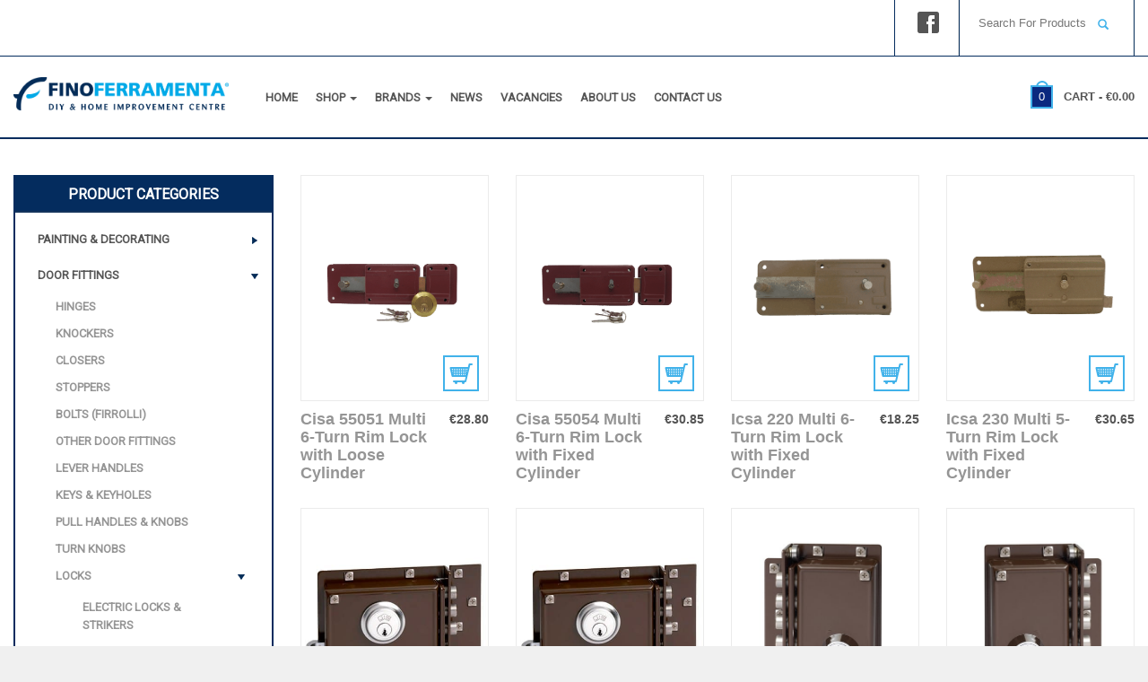

--- FILE ---
content_type: text/html; charset=UTF-8
request_url: https://finoferramenta.com/product-category/door-fittings/locks/rim-locks/security-locks/
body_size: 17114
content:



<!DOCTYPE html>
<html lang="en">
  <head>
    <meta http-equiv="Content-Type" content="text/html; charset=UTF-8" />
    
	

	
<meta name="viewport" content="width=device-width, initial-scale=1.0, maximum-scale=1.0">
    


  

    <meta name='robots' content='index, follow, max-image-preview:large, max-snippet:-1, max-video-preview:-1' />

<!-- Google Tag Manager for WordPress by gtm4wp.com -->
<script data-cfasync="false" data-pagespeed-no-defer>
	var gtm4wp_datalayer_name = "dataLayer";
	var dataLayer = dataLayer || [];
	const gtm4wp_use_sku_instead = 0;
	const gtm4wp_currency = 'EUR';
	const gtm4wp_product_per_impression = 10;
	const gtm4wp_clear_ecommerce = false;
	const gtm4wp_datalayer_max_timeout = 2000;
</script>
<!-- End Google Tag Manager for WordPress by gtm4wp.com -->
	<!-- This site is optimized with the Yoast SEO plugin v26.7 - https://yoast.com/wordpress/plugins/seo/ -->
	<title>Security Locks - Fino Ferramenta</title>
	<link rel="canonical" href="https://finoferramenta.com/product-category/door-fittings/locks/rim-locks/security-locks/" />
	<link rel="next" href="https://finoferramenta.com/product-category/door-fittings/locks/rim-locks/security-locks/page/2/" />
	<meta property="og:locale" content="en_US" />
	<meta property="og:type" content="article" />
	<meta property="og:title" content="Security Locks - Fino Ferramenta" />
	<meta property="og:url" content="https://finoferramenta.com/product-category/door-fittings/locks/rim-locks/security-locks/" />
	<meta property="og:site_name" content="Fino Ferramenta" />
	<meta name="twitter:card" content="summary_large_image" />
	<script type="application/ld+json" class="yoast-schema-graph">{"@context":"https://schema.org","@graph":[{"@type":"CollectionPage","@id":"https://finoferramenta.com/product-category/door-fittings/locks/rim-locks/security-locks/","url":"https://finoferramenta.com/product-category/door-fittings/locks/rim-locks/security-locks/","name":"Security Locks - Fino Ferramenta","isPartOf":{"@id":"https://finoferramenta.com/#website"},"primaryImageOfPage":{"@id":"https://finoferramenta.com/product-category/door-fittings/locks/rim-locks/security-locks/#primaryimage"},"image":{"@id":"https://finoferramenta.com/product-category/door-fittings/locks/rim-locks/security-locks/#primaryimage"},"thumbnailUrl":"https://finoferramenta.com/wp-content/uploads/2021/11/CIS-55051-50-1.png","breadcrumb":{"@id":"https://finoferramenta.com/product-category/door-fittings/locks/rim-locks/security-locks/#breadcrumb"},"inLanguage":"en"},{"@type":"ImageObject","inLanguage":"en","@id":"https://finoferramenta.com/product-category/door-fittings/locks/rim-locks/security-locks/#primaryimage","url":"https://finoferramenta.com/wp-content/uploads/2021/11/CIS-55051-50-1.png","contentUrl":"https://finoferramenta.com/wp-content/uploads/2021/11/CIS-55051-50-1.png","width":577,"height":433},{"@type":"BreadcrumbList","@id":"https://finoferramenta.com/product-category/door-fittings/locks/rim-locks/security-locks/#breadcrumb","itemListElement":[{"@type":"ListItem","position":1,"name":"Home","item":"https://finoferramenta.com/"},{"@type":"ListItem","position":2,"name":"Door Fittings","item":"https://finoferramenta.com/product-category/door-fittings/"},{"@type":"ListItem","position":3,"name":"Locks","item":"https://finoferramenta.com/product-category/door-fittings/locks/"},{"@type":"ListItem","position":4,"name":"Rim Locks","item":"https://finoferramenta.com/product-category/door-fittings/locks/rim-locks/"},{"@type":"ListItem","position":5,"name":"Security Locks"}]},{"@type":"WebSite","@id":"https://finoferramenta.com/#website","url":"https://finoferramenta.com/","name":"Fino Ferramenta","description":"DIY &amp; Home Improvement Centre","potentialAction":[{"@type":"SearchAction","target":{"@type":"EntryPoint","urlTemplate":"https://finoferramenta.com/?s={search_term_string}"},"query-input":{"@type":"PropertyValueSpecification","valueRequired":true,"valueName":"search_term_string"}}],"inLanguage":"en"}]}</script>
	<!-- / Yoast SEO plugin. -->


<link rel='dns-prefetch' href='//maxcdn.bootstrapcdn.com' />
<link rel="alternate" type="application/rss+xml" title="Fino Ferramenta &raquo; Feed" href="https://finoferramenta.com/feed/" />
<link rel="alternate" type="application/rss+xml" title="Fino Ferramenta &raquo; Comments Feed" href="https://finoferramenta.com/comments/feed/" />
<link rel="alternate" type="application/rss+xml" title="Fino Ferramenta &raquo; Security Locks Category Feed" href="https://finoferramenta.com/product-category/door-fittings/locks/rim-locks/security-locks/feed/" />
<style id='wp-img-auto-sizes-contain-inline-css' type='text/css'>
img:is([sizes=auto i],[sizes^="auto," i]){contain-intrinsic-size:3000px 1500px}
/*# sourceURL=wp-img-auto-sizes-contain-inline-css */
</style>
<link rel='stylesheet' id='layerslider-css' href='https://finoferramenta.com/wp-content/plugins/LayerSlider/assets/static/layerslider/css/layerslider.css?ver=8.0.1' type='text/css' media='all' />
<style id='wp-emoji-styles-inline-css' type='text/css'>

	img.wp-smiley, img.emoji {
		display: inline !important;
		border: none !important;
		box-shadow: none !important;
		height: 1em !important;
		width: 1em !important;
		margin: 0 0.07em !important;
		vertical-align: -0.1em !important;
		background: none !important;
		padding: 0 !important;
	}
/*# sourceURL=wp-emoji-styles-inline-css */
</style>
<style id='wp-block-library-inline-css' type='text/css'>
:root{--wp-block-synced-color:#7a00df;--wp-block-synced-color--rgb:122,0,223;--wp-bound-block-color:var(--wp-block-synced-color);--wp-editor-canvas-background:#ddd;--wp-admin-theme-color:#007cba;--wp-admin-theme-color--rgb:0,124,186;--wp-admin-theme-color-darker-10:#006ba1;--wp-admin-theme-color-darker-10--rgb:0,107,160.5;--wp-admin-theme-color-darker-20:#005a87;--wp-admin-theme-color-darker-20--rgb:0,90,135;--wp-admin-border-width-focus:2px}@media (min-resolution:192dpi){:root{--wp-admin-border-width-focus:1.5px}}.wp-element-button{cursor:pointer}:root .has-very-light-gray-background-color{background-color:#eee}:root .has-very-dark-gray-background-color{background-color:#313131}:root .has-very-light-gray-color{color:#eee}:root .has-very-dark-gray-color{color:#313131}:root .has-vivid-green-cyan-to-vivid-cyan-blue-gradient-background{background:linear-gradient(135deg,#00d084,#0693e3)}:root .has-purple-crush-gradient-background{background:linear-gradient(135deg,#34e2e4,#4721fb 50%,#ab1dfe)}:root .has-hazy-dawn-gradient-background{background:linear-gradient(135deg,#faaca8,#dad0ec)}:root .has-subdued-olive-gradient-background{background:linear-gradient(135deg,#fafae1,#67a671)}:root .has-atomic-cream-gradient-background{background:linear-gradient(135deg,#fdd79a,#004a59)}:root .has-nightshade-gradient-background{background:linear-gradient(135deg,#330968,#31cdcf)}:root .has-midnight-gradient-background{background:linear-gradient(135deg,#020381,#2874fc)}:root{--wp--preset--font-size--normal:16px;--wp--preset--font-size--huge:42px}.has-regular-font-size{font-size:1em}.has-larger-font-size{font-size:2.625em}.has-normal-font-size{font-size:var(--wp--preset--font-size--normal)}.has-huge-font-size{font-size:var(--wp--preset--font-size--huge)}.has-text-align-center{text-align:center}.has-text-align-left{text-align:left}.has-text-align-right{text-align:right}.has-fit-text{white-space:nowrap!important}#end-resizable-editor-section{display:none}.aligncenter{clear:both}.items-justified-left{justify-content:flex-start}.items-justified-center{justify-content:center}.items-justified-right{justify-content:flex-end}.items-justified-space-between{justify-content:space-between}.screen-reader-text{border:0;clip-path:inset(50%);height:1px;margin:-1px;overflow:hidden;padding:0;position:absolute;width:1px;word-wrap:normal!important}.screen-reader-text:focus{background-color:#ddd;clip-path:none;color:#444;display:block;font-size:1em;height:auto;left:5px;line-height:normal;padding:15px 23px 14px;text-decoration:none;top:5px;width:auto;z-index:100000}html :where(.has-border-color){border-style:solid}html :where([style*=border-top-color]){border-top-style:solid}html :where([style*=border-right-color]){border-right-style:solid}html :where([style*=border-bottom-color]){border-bottom-style:solid}html :where([style*=border-left-color]){border-left-style:solid}html :where([style*=border-width]){border-style:solid}html :where([style*=border-top-width]){border-top-style:solid}html :where([style*=border-right-width]){border-right-style:solid}html :where([style*=border-bottom-width]){border-bottom-style:solid}html :where([style*=border-left-width]){border-left-style:solid}html :where(img[class*=wp-image-]){height:auto;max-width:100%}:where(figure){margin:0 0 1em}html :where(.is-position-sticky){--wp-admin--admin-bar--position-offset:var(--wp-admin--admin-bar--height,0px)}@media screen and (max-width:600px){html :where(.is-position-sticky){--wp-admin--admin-bar--position-offset:0px}}

/*# sourceURL=wp-block-library-inline-css */
</style><link rel='stylesheet' id='wc-blocks-style-css' href='https://finoferramenta.com/wp-content/plugins/woocommerce/assets/client/blocks/wc-blocks.css?ver=wc-10.4.3' type='text/css' media='all' />
<style id='global-styles-inline-css' type='text/css'>
:root{--wp--preset--aspect-ratio--square: 1;--wp--preset--aspect-ratio--4-3: 4/3;--wp--preset--aspect-ratio--3-4: 3/4;--wp--preset--aspect-ratio--3-2: 3/2;--wp--preset--aspect-ratio--2-3: 2/3;--wp--preset--aspect-ratio--16-9: 16/9;--wp--preset--aspect-ratio--9-16: 9/16;--wp--preset--color--black: #000000;--wp--preset--color--cyan-bluish-gray: #abb8c3;--wp--preset--color--white: #ffffff;--wp--preset--color--pale-pink: #f78da7;--wp--preset--color--vivid-red: #cf2e2e;--wp--preset--color--luminous-vivid-orange: #ff6900;--wp--preset--color--luminous-vivid-amber: #fcb900;--wp--preset--color--light-green-cyan: #7bdcb5;--wp--preset--color--vivid-green-cyan: #00d084;--wp--preset--color--pale-cyan-blue: #8ed1fc;--wp--preset--color--vivid-cyan-blue: #0693e3;--wp--preset--color--vivid-purple: #9b51e0;--wp--preset--gradient--vivid-cyan-blue-to-vivid-purple: linear-gradient(135deg,rgb(6,147,227) 0%,rgb(155,81,224) 100%);--wp--preset--gradient--light-green-cyan-to-vivid-green-cyan: linear-gradient(135deg,rgb(122,220,180) 0%,rgb(0,208,130) 100%);--wp--preset--gradient--luminous-vivid-amber-to-luminous-vivid-orange: linear-gradient(135deg,rgb(252,185,0) 0%,rgb(255,105,0) 100%);--wp--preset--gradient--luminous-vivid-orange-to-vivid-red: linear-gradient(135deg,rgb(255,105,0) 0%,rgb(207,46,46) 100%);--wp--preset--gradient--very-light-gray-to-cyan-bluish-gray: linear-gradient(135deg,rgb(238,238,238) 0%,rgb(169,184,195) 100%);--wp--preset--gradient--cool-to-warm-spectrum: linear-gradient(135deg,rgb(74,234,220) 0%,rgb(151,120,209) 20%,rgb(207,42,186) 40%,rgb(238,44,130) 60%,rgb(251,105,98) 80%,rgb(254,248,76) 100%);--wp--preset--gradient--blush-light-purple: linear-gradient(135deg,rgb(255,206,236) 0%,rgb(152,150,240) 100%);--wp--preset--gradient--blush-bordeaux: linear-gradient(135deg,rgb(254,205,165) 0%,rgb(254,45,45) 50%,rgb(107,0,62) 100%);--wp--preset--gradient--luminous-dusk: linear-gradient(135deg,rgb(255,203,112) 0%,rgb(199,81,192) 50%,rgb(65,88,208) 100%);--wp--preset--gradient--pale-ocean: linear-gradient(135deg,rgb(255,245,203) 0%,rgb(182,227,212) 50%,rgb(51,167,181) 100%);--wp--preset--gradient--electric-grass: linear-gradient(135deg,rgb(202,248,128) 0%,rgb(113,206,126) 100%);--wp--preset--gradient--midnight: linear-gradient(135deg,rgb(2,3,129) 0%,rgb(40,116,252) 100%);--wp--preset--font-size--small: 13px;--wp--preset--font-size--medium: 20px;--wp--preset--font-size--large: 36px;--wp--preset--font-size--x-large: 42px;--wp--preset--spacing--20: 0.44rem;--wp--preset--spacing--30: 0.67rem;--wp--preset--spacing--40: 1rem;--wp--preset--spacing--50: 1.5rem;--wp--preset--spacing--60: 2.25rem;--wp--preset--spacing--70: 3.38rem;--wp--preset--spacing--80: 5.06rem;--wp--preset--shadow--natural: 6px 6px 9px rgba(0, 0, 0, 0.2);--wp--preset--shadow--deep: 12px 12px 50px rgba(0, 0, 0, 0.4);--wp--preset--shadow--sharp: 6px 6px 0px rgba(0, 0, 0, 0.2);--wp--preset--shadow--outlined: 6px 6px 0px -3px rgb(255, 255, 255), 6px 6px rgb(0, 0, 0);--wp--preset--shadow--crisp: 6px 6px 0px rgb(0, 0, 0);}:where(.is-layout-flex){gap: 0.5em;}:where(.is-layout-grid){gap: 0.5em;}body .is-layout-flex{display: flex;}.is-layout-flex{flex-wrap: wrap;align-items: center;}.is-layout-flex > :is(*, div){margin: 0;}body .is-layout-grid{display: grid;}.is-layout-grid > :is(*, div){margin: 0;}:where(.wp-block-columns.is-layout-flex){gap: 2em;}:where(.wp-block-columns.is-layout-grid){gap: 2em;}:where(.wp-block-post-template.is-layout-flex){gap: 1.25em;}:where(.wp-block-post-template.is-layout-grid){gap: 1.25em;}.has-black-color{color: var(--wp--preset--color--black) !important;}.has-cyan-bluish-gray-color{color: var(--wp--preset--color--cyan-bluish-gray) !important;}.has-white-color{color: var(--wp--preset--color--white) !important;}.has-pale-pink-color{color: var(--wp--preset--color--pale-pink) !important;}.has-vivid-red-color{color: var(--wp--preset--color--vivid-red) !important;}.has-luminous-vivid-orange-color{color: var(--wp--preset--color--luminous-vivid-orange) !important;}.has-luminous-vivid-amber-color{color: var(--wp--preset--color--luminous-vivid-amber) !important;}.has-light-green-cyan-color{color: var(--wp--preset--color--light-green-cyan) !important;}.has-vivid-green-cyan-color{color: var(--wp--preset--color--vivid-green-cyan) !important;}.has-pale-cyan-blue-color{color: var(--wp--preset--color--pale-cyan-blue) !important;}.has-vivid-cyan-blue-color{color: var(--wp--preset--color--vivid-cyan-blue) !important;}.has-vivid-purple-color{color: var(--wp--preset--color--vivid-purple) !important;}.has-black-background-color{background-color: var(--wp--preset--color--black) !important;}.has-cyan-bluish-gray-background-color{background-color: var(--wp--preset--color--cyan-bluish-gray) !important;}.has-white-background-color{background-color: var(--wp--preset--color--white) !important;}.has-pale-pink-background-color{background-color: var(--wp--preset--color--pale-pink) !important;}.has-vivid-red-background-color{background-color: var(--wp--preset--color--vivid-red) !important;}.has-luminous-vivid-orange-background-color{background-color: var(--wp--preset--color--luminous-vivid-orange) !important;}.has-luminous-vivid-amber-background-color{background-color: var(--wp--preset--color--luminous-vivid-amber) !important;}.has-light-green-cyan-background-color{background-color: var(--wp--preset--color--light-green-cyan) !important;}.has-vivid-green-cyan-background-color{background-color: var(--wp--preset--color--vivid-green-cyan) !important;}.has-pale-cyan-blue-background-color{background-color: var(--wp--preset--color--pale-cyan-blue) !important;}.has-vivid-cyan-blue-background-color{background-color: var(--wp--preset--color--vivid-cyan-blue) !important;}.has-vivid-purple-background-color{background-color: var(--wp--preset--color--vivid-purple) !important;}.has-black-border-color{border-color: var(--wp--preset--color--black) !important;}.has-cyan-bluish-gray-border-color{border-color: var(--wp--preset--color--cyan-bluish-gray) !important;}.has-white-border-color{border-color: var(--wp--preset--color--white) !important;}.has-pale-pink-border-color{border-color: var(--wp--preset--color--pale-pink) !important;}.has-vivid-red-border-color{border-color: var(--wp--preset--color--vivid-red) !important;}.has-luminous-vivid-orange-border-color{border-color: var(--wp--preset--color--luminous-vivid-orange) !important;}.has-luminous-vivid-amber-border-color{border-color: var(--wp--preset--color--luminous-vivid-amber) !important;}.has-light-green-cyan-border-color{border-color: var(--wp--preset--color--light-green-cyan) !important;}.has-vivid-green-cyan-border-color{border-color: var(--wp--preset--color--vivid-green-cyan) !important;}.has-pale-cyan-blue-border-color{border-color: var(--wp--preset--color--pale-cyan-blue) !important;}.has-vivid-cyan-blue-border-color{border-color: var(--wp--preset--color--vivid-cyan-blue) !important;}.has-vivid-purple-border-color{border-color: var(--wp--preset--color--vivid-purple) !important;}.has-vivid-cyan-blue-to-vivid-purple-gradient-background{background: var(--wp--preset--gradient--vivid-cyan-blue-to-vivid-purple) !important;}.has-light-green-cyan-to-vivid-green-cyan-gradient-background{background: var(--wp--preset--gradient--light-green-cyan-to-vivid-green-cyan) !important;}.has-luminous-vivid-amber-to-luminous-vivid-orange-gradient-background{background: var(--wp--preset--gradient--luminous-vivid-amber-to-luminous-vivid-orange) !important;}.has-luminous-vivid-orange-to-vivid-red-gradient-background{background: var(--wp--preset--gradient--luminous-vivid-orange-to-vivid-red) !important;}.has-very-light-gray-to-cyan-bluish-gray-gradient-background{background: var(--wp--preset--gradient--very-light-gray-to-cyan-bluish-gray) !important;}.has-cool-to-warm-spectrum-gradient-background{background: var(--wp--preset--gradient--cool-to-warm-spectrum) !important;}.has-blush-light-purple-gradient-background{background: var(--wp--preset--gradient--blush-light-purple) !important;}.has-blush-bordeaux-gradient-background{background: var(--wp--preset--gradient--blush-bordeaux) !important;}.has-luminous-dusk-gradient-background{background: var(--wp--preset--gradient--luminous-dusk) !important;}.has-pale-ocean-gradient-background{background: var(--wp--preset--gradient--pale-ocean) !important;}.has-electric-grass-gradient-background{background: var(--wp--preset--gradient--electric-grass) !important;}.has-midnight-gradient-background{background: var(--wp--preset--gradient--midnight) !important;}.has-small-font-size{font-size: var(--wp--preset--font-size--small) !important;}.has-medium-font-size{font-size: var(--wp--preset--font-size--medium) !important;}.has-large-font-size{font-size: var(--wp--preset--font-size--large) !important;}.has-x-large-font-size{font-size: var(--wp--preset--font-size--x-large) !important;}
/*# sourceURL=global-styles-inline-css */
</style>

<style id='classic-theme-styles-inline-css' type='text/css'>
/*! This file is auto-generated */
.wp-block-button__link{color:#fff;background-color:#32373c;border-radius:9999px;box-shadow:none;text-decoration:none;padding:calc(.667em + 2px) calc(1.333em + 2px);font-size:1.125em}.wp-block-file__button{background:#32373c;color:#fff;text-decoration:none}
/*# sourceURL=/wp-includes/css/classic-themes.min.css */
</style>
<link rel='stylesheet' id='powered-by-9h-css' href='https://finoferramenta.com/wp-content/plugins/powered-by-9h/public/css/powered-by-9h-public.css?ver=2.1.0' type='text/css' media='all' />
<link rel='stylesheet' id='local-payment-style-css' href='https://finoferramenta.com/wp-content/plugins/woocommerce-local-payment-gateway-addon-v2/assets/local-payment-form.css?ver=6.9' type='text/css' media='all' />
<style id='local-payment-style-inline-css' type='text/css'>
@import url('https://fonts.googleapis.com/css?family=Roboto');
body.local-payment-body, .local-payment-addon-modal{
	font-family: "Roboto", sans-serif;
}
#lp-progress-bar #lp-bar {
	background-color: #5cb85c;
}
a.lp-failure-buttons, .local-payment-addon-modal .wpwl-button-pay{
	background-color: #5cb85c !important;
	border-color: #4cae4c !important;
	color: #fff !important;
}
a.lp-failure-buttons:hover, .local-payment-addon-modal .wpwl-button-pay:hover{
	background-color: #5cb85c !important;
	border-color: #4cae4c !important;
	color: #fff !important;
}

/*# sourceURL=local-payment-style-inline-css */
</style>
<link rel='stylesheet' id='woocommerce-layout-css' href='https://finoferramenta.com/wp-content/plugins/woocommerce/assets/css/woocommerce-layout.css?ver=10.4.3' type='text/css' media='all' />
<link rel='stylesheet' id='woocommerce-smallscreen-css' href='https://finoferramenta.com/wp-content/plugins/woocommerce/assets/css/woocommerce-smallscreen.css?ver=10.4.3' type='text/css' media='only screen and (max-width: 768px)' />
<link rel='stylesheet' id='woocommerce-general-css' href='https://finoferramenta.com/wp-content/plugins/woocommerce/assets/css/woocommerce.css?ver=10.4.3' type='text/css' media='all' />
<style id='woocommerce-inline-inline-css' type='text/css'>
.woocommerce form .form-row .required { visibility: visible; }
/*# sourceURL=woocommerce-inline-inline-css */
</style>
<link rel='stylesheet' id='wpmtp-css-css' href='https://finoferramenta.com/wp-content/plugins/wp-meet-the-team-shortcode-v2/lib/css/team.css?ver=6.9' type='text/css' media='all' />
<link rel='stylesheet' id='bootstrap-tooltip-css' href='https://finoferramenta.com/wp-content/plugins/wp-meet-the-team-shortcode-v2/lib/css/bootstrap-tooltip.css?ver=6.9' type='text/css' media='all' />
<link rel='stylesheet' id='yith-wcbr-css' href='https://finoferramenta.com/wp-content/plugins/yith-woocommerce-brands-add-on/assets/css/yith-wcbr.css?ver=2.37.0' type='text/css' media='all' />
<link rel='stylesheet' id='mediaBoxes-css' href='https://finoferramenta.com/wp-content/themes/456industry/assets/Multi_Purpose_Media_Boxes/plugin/css/mediaBoxes.css?ver=6.9' type='text/css' media='all' />
<link rel='stylesheet' id='lpd-style-css' href='https://finoferramenta.com/wp-content/themes/456industry/style.css?ver=1.0' type='text/css' media='all' />
<link rel='stylesheet' id='responsive-css-css' href='https://finoferramenta.com/wp-content/themes/456industry/assets/css/responsive.css?ver=6.9' type='text/css' media='all' />
<link rel='stylesheet' id='woocommerce-css' href='https://finoferramenta.com/wp-content/themes/456industry/assets/css/woocommerce.css?ver=6.9' type='text/css' media='all' />
<link rel='stylesheet' id='woocommerce-rating-css' href='https://finoferramenta.com/wp-content/themes/456industry/assets/css/woocommerce-rating.css?ver=6.9' type='text/css' media='all' />
<link rel='stylesheet' id='niu-style-css' href='https://finoferramenta.com/wp-content/themes/456industry/niu/niu-style.css?ver=0.1.3' type='text/css' media='all' />
<link rel='stylesheet' id='owl-carousel-css' href='https://finoferramenta.com/wp-content/themes/456industry/niu/OwlCarousel2-2.2.1/dist/assets/owl.carousel.min.css?ver=6.9' type='text/css' media='all' />
<link rel='stylesheet' id='owl-theme-default-css' href='https://finoferramenta.com/wp-content/themes/456industry/niu/OwlCarousel2-2.2.1/dist/assets/owl.theme.default.min.css?ver=6.9' type='text/css' media='all' />
<link rel='stylesheet' id='font-awesome-css' href='https://maxcdn.bootstrapcdn.com/font-awesome/4.7.0/css/font-awesome.min.css?ver=6.9' type='text/css' media='all' />
<style id='font-awesome-inline-css' type='text/css'>
[data-font="FontAwesome"]:before {font-family: 'FontAwesome' !important;content: attr(data-icon) !important;speak: none !important;font-weight: normal !important;font-variant: normal !important;text-transform: none !important;line-height: 1 !important;font-style: normal !important;-webkit-font-smoothing: antialiased !important;-moz-osx-font-smoothing: grayscale !important;}
/*# sourceURL=font-awesome-inline-css */
</style>
<script type="text/javascript" src="https://finoferramenta.com/wp-includes/js/jquery/jquery.min.js?ver=3.7.1" id="jquery-core-js"></script>
<script type="text/javascript" src="https://finoferramenta.com/wp-includes/js/jquery/jquery-migrate.min.js?ver=3.4.1" id="jquery-migrate-js"></script>
<script type="text/javascript" id="layerslider-utils-js-extra">
/* <![CDATA[ */
var LS_Meta = {"v":"8.0.1","fixGSAP":"1"};
//# sourceURL=layerslider-utils-js-extra
/* ]]> */
</script>
<script type="text/javascript" src="https://finoferramenta.com/wp-content/plugins/LayerSlider/assets/static/layerslider/js/layerslider.utils.js?ver=8.0.1" id="layerslider-utils-js"></script>
<script type="text/javascript" src="https://finoferramenta.com/wp-content/plugins/LayerSlider/assets/static/layerslider/js/layerslider.kreaturamedia.jquery.js?ver=8.0.1" id="layerslider-js"></script>
<script type="text/javascript" src="https://finoferramenta.com/wp-content/plugins/LayerSlider/assets/static/layerslider/js/layerslider.transitions.js?ver=8.0.1" id="layerslider-transitions-js"></script>
<script type="text/javascript" src="https://finoferramenta.com/wp-content/plugins/powered-by-9h/public/js/powered-by-9h-public.js?ver=2.1.0" id="powered-by-9h-js"></script>
<script type="text/javascript" src="https://finoferramenta.com/wp-content/plugins/woocommerce/assets/js/jquery-blockui/jquery.blockUI.min.js?ver=2.7.0-wc.10.4.3" id="wc-jquery-blockui-js" data-wp-strategy="defer"></script>
<script type="text/javascript" id="wc-add-to-cart-js-extra">
/* <![CDATA[ */
var wc_add_to_cart_params = {"ajax_url":"/wp-admin/admin-ajax.php","wc_ajax_url":"/?wc-ajax=%%endpoint%%","i18n_view_cart":"View cart","cart_url":"https://finoferramenta.com/cart/","is_cart":"","cart_redirect_after_add":"no"};
//# sourceURL=wc-add-to-cart-js-extra
/* ]]> */
</script>
<script type="text/javascript" src="https://finoferramenta.com/wp-content/plugins/woocommerce/assets/js/frontend/add-to-cart.min.js?ver=10.4.3" id="wc-add-to-cart-js" data-wp-strategy="defer"></script>
<script type="text/javascript" src="https://finoferramenta.com/wp-content/plugins/woocommerce/assets/js/js-cookie/js.cookie.min.js?ver=2.1.4-wc.10.4.3" id="wc-js-cookie-js" defer="defer" data-wp-strategy="defer"></script>
<script type="text/javascript" id="woocommerce-js-extra">
/* <![CDATA[ */
var woocommerce_params = {"ajax_url":"/wp-admin/admin-ajax.php","wc_ajax_url":"/?wc-ajax=%%endpoint%%","i18n_password_show":"Show password","i18n_password_hide":"Hide password"};
//# sourceURL=woocommerce-js-extra
/* ]]> */
</script>
<script type="text/javascript" src="https://finoferramenta.com/wp-content/plugins/woocommerce/assets/js/frontend/woocommerce.min.js?ver=10.4.3" id="woocommerce-js" defer="defer" data-wp-strategy="defer"></script>
<script type="text/javascript" src="https://finoferramenta.com/wp-content/plugins/wp-meet-the-team-shortcode-v2/lib/js/jquery.browser.js?ver=6.9" id="browser-js"></script>
<script type="text/javascript" src="https://finoferramenta.com/wp-content/plugins/wp-meet-the-team-shortcode-v2/lib/js/jquery.carouFredSel-6.2.1-packed.js?ver=6.9" id="carouFredSel-js"></script>
<script type="text/javascript" src="https://finoferramenta.com/wp-content/plugins/wp-meet-the-team-shortcode-v2/lib/js/jquery.easing.js?ver=6.9" id="jquery-easing-js"></script>
<script type="text/javascript" src="https://finoferramenta.com/wp-content/plugins/wp-meet-the-team-shortcode-v2/lib/js/bootstrap-tooltip.js?ver=6.9" id="bootstrap-tooltip-js"></script>
<script type="text/javascript" src="https://finoferramenta.com/wp-content/plugins/wp-meet-the-team-shortcode-v2/lib/js/custom.js?ver=6.9" id="wpmtp-js"></script>
<script type="text/javascript" src="https://finoferramenta.com/wp-content/plugins/js_composer/assets/js/vendors/woocommerce-add-to-cart.js?ver=8.7.2" id="vc_woocommerce-add-to-cart-js-js"></script>
<script type="text/javascript" src="https://finoferramenta.com/wp-content/themes/456industry/niu/OwlCarousel2-2.2.1/dist/owl.carousel.min.js?ver=6.9" id="owl-carousel-js-js"></script>
<script type="text/javascript" src="https://finoferramenta.com/wp-content/themes/456industry/niu/niu-scripts.js?ver=6.9" id="niu-scripts-js"></script>
<script></script><meta name="generator" content="Powered by LayerSlider 8.0.1 - Build Heros, Sliders, and Popups. Create Animations and Beautiful, Rich Web Content as Easy as Never Before on WordPress." />
<!-- LayerSlider updates and docs at: https://layerslider.com -->
<link rel="https://api.w.org/" href="https://finoferramenta.com/wp-json/" /><link rel="alternate" title="JSON" type="application/json" href="https://finoferramenta.com/wp-json/wp/v2/product_cat/494" /><link rel="EditURI" type="application/rsd+xml" title="RSD" href="https://finoferramenta.com/xmlrpc.php?rsd" />
<!--[if IE]><script src="https://finoferramenta.com/wp-content/plugins/wp-meet-the-team-shortcode-v2/lib/js/iefix.js"></script><![endif]-->
<!-- Google Tag Manager for WordPress by gtm4wp.com -->
<!-- GTM Container placement set to automatic -->
<script data-cfasync="false" data-pagespeed-no-defer type="text/javascript">
	var dataLayer_content = {"pagePostType":"product","pagePostType2":"tax-product","pageCategory":[]};
	dataLayer.push( dataLayer_content );
</script>
<script data-cfasync="false" data-pagespeed-no-defer type="text/javascript">
(function(w,d,s,l,i){w[l]=w[l]||[];w[l].push({'gtm.start':
new Date().getTime(),event:'gtm.js'});var f=d.getElementsByTagName(s)[0],
j=d.createElement(s),dl=l!='dataLayer'?'&l='+l:'';j.async=true;j.src=
'//www.googletagmanager.com/gtm.js?id='+i+dl;f.parentNode.insertBefore(j,f);
})(window,document,'script','dataLayer','GTM-N79272R');
</script>
<!-- End Google Tag Manager for WordPress by gtm4wp.com -->





<style>

.dropdown-menu section li a,
.dropdown-menu > li > a{
	font-size: 13px;
}

.navbar-nav > li > a{
	font-size: 13px;
}

.wordpress-456industry.woocommerce-page #payment div.payment_box,
.input-text,
#shipping_country,
#billing_country,
#calc_shipping_state{
	font-size: 13px;
}

.dropdown-header,
.dropdown-menu,
.form-control,
body{
	font-size: 13px;
}

body{
	font-family:
    'Lato', 'Helvetica Neue', Helvetica, Arial, sans-serif;
}

h1,h2,h3,h4,h5,h6,.h1,.h2,.h3,.h4,.h5,.h6 {
	font-family:
    'Lato', 'Helvetica Neue', Helvetica, Arial, sans-serif;
}

</style>



<style>
/* bootstrap */
a {
  color: #41b2ea;
}
a:hover,
a:focus {
  color: #0a297f;
}
.nav .current_page_ancestor a .caret,
.nav .active a .caret,
.nav .current_page_item a .caret,
.nav a:hover .caret {
  border-top-color: #41b2ea;
  border-bottom-color: #41b2ea;
}
.navbar-nav > li.current_page_ancestor > a,
.navbar-nav > li.active > a,
.navbar-nav > li.current_page_item > a,
.navbar-nav > li > a:hover{
  color: #41b2ea;
}
.dropdown-menu > li > a:hover,
.dropdown-menu > li > a:focus {
  background-color: #41b2ea;
}
.dropdown-menu > .active > a,
.dropdown-menu > .active > a:hover,
.dropdown-menu > .active > a:focus {
  background-color: #41b2ea;
}

@media (min-width: 768px) {
	.dropdown-menu > li > a {
	  background: #41b2ea;
	}
	.dropdown-menu > li > a:hover,
	.dropdown-menu > li > a:focus {
	  background-color: #0a297f;
	}
	.dropdown-menu > .active > a,
	.dropdown-menu > .active > a:hover,
	.dropdown-menu > .active > a:focus {
	  background-color: #0a297f;
	}
}

.btn-primary {
  background-color: #0a297f;
  border-color: #0a297f;
}
.btn-primary:hover,
.btn-primary:focus,
.btn-primary:active,
.btn-primary.active,
.open .dropdown-toggle.btn-primary {
  background-color: #41b2ea;
  border-color: #41b2ea;
}

/* application */

.thumb-menu-item a:hover img{
	border-color: #41b2ea;
}
.thumb-menu-item a:hover h5{
	color: #41b2ea;
}
@media (min-width: 768px) {
	section .dropdown-submenu.active > a,
	section .dropdown-submenu:hover > a{
	  background-color: #41b2ea;
	}
}
.dropdown-menu section li.active a,
.dropdown-menu section li a:focus,
.dropdown-menu section li a:hover {
  background-color: #41b2ea;
}

@media (min-width: 768px) {
	.none-type.dropdown-menu{
	  background-color: #41b2ea !important;
	}
}

.lpd_breadcrumb{
	background: #0a297f;
}
.lpd_breadcrumb a:focus,
.lpd_breadcrumb a:hover{
  color: #41b2ea;
}
.tb-t h2{
  color: #0a297f;
}

.footer-menu li a:hover{
	color: #41b2ea;
}
.widget.widget_rss ul li a:hover,
.widget.widget_pages ul li a:hover,
.widget.widget_nav_menu ul li a:hover,
.widget.widget_login ul li a:hover,
.widget.widget_meta ul li a:hover,
.widget.widget_categories ul li a:hover,
.widget.widget_archive ul li a:hover,
.widget.widget_recent_comments ul li a:hover,
.widget.widget_recent_entries ul li a:hover{
	color: #41b2ea;
}

.search-meta .btn .halflings:before{
	color: #41b2ea;
}

.wpml-switcher .ws-title .halflings:before{
	color: #41b2ea;
}
.ws-dropdown ul li a:hover{
	color: #41b2ea;
}
.ws-dropdown{
	background-color: #0a297f;
}
.ws-dropdown:after {
	border-bottom: 5px solid #0a297f;
}
.blog-post-title a:hover{
	color: #41b2ea;
}
.single-post-meta a:hover,
.blog-post-meta a:hover{
	color: #41b2ea;
}

.tagcloud a:hover,
.tags a:hover{
	border-color: #41b2ea;
	background-color: #41b2ea;
}

.right-hm-menu li a:hover{
	color: #41b2ea;
}
.cart-bag{
  background-color: #0a297f;
  border-color: #41b2ea;
}
a:hover .cart-bag{
  background-color: #41b2ea;
}
.cart-bag-handle{
  border-color: #41b2ea;
}

.mega-icon{
	background-color: #41b2ea; 
}
.mega-icon:hover{
	background-color: #0a297f; 
}
.portfolio-item .title a:hover{
	color: #41b2ea;
}
.dropcap1{
	background: #41b2ea; 
}
.wpmtp-filter ul li.current a,
.wpmtp-filter ul li a:hover{
	border-color: #41b2ea;
	background-color: #41b2ea;
}


/* Multi Purpose Media Boxes */

.box:hover .box-caption .box-title{
  color: #41b2ea;
}
.category-navbar li.select a{
  background-color: #41b2ea;
}
.category-navbar li a:hover{
  background-color: #0a297f;
}


/* woocommerece */
.wordpress-456industry .woocommerce table.cart .cart_table_item:hover img,
.wordpress-456industry.woocommerce-page table.cart .cart_table_item:hover img{
    border-color: #41b2ea;
}

.wordpress-456industry .woocommerce table.cart a.remove:hover,
.wordpress-456industry.woocommerce-page table.cart a.remove:hover{
	background: #0a297f;
}

.wordpress-456industry .woocommerce .widget_price_filter .ui-slider .ui-slider-handle,
.wordpress-456industry.woocommerce-page .widget_price_filter .ui-slider .ui-slider-handle{
	background: #41b2ea;
	border: 1px solid #0a297f;
}
.wordpress-456industry .woocommerce .widget_price_filter .ui-slider .ui-slider-handle:hover,
.wordpress-456industry.woocommerce-page .widget_price_filter .ui-slider .ui-slider-handle:hover{
	background: #0a297f;
}

.woocommerce ul.cart_list li a:hover img,
.woocommerce-page ul.cart_list li a:hover img,
.woocommerce ul.product_list_widget li a:hover img,
.woocommerce-page ul.product_list_widget li a:hover img{
	border: 1px solid #41b2ea;
}

.woocommerce ul.cart_list li a:hover,
.woocommerce-page ul.cart_list li a:hover,
.woocommerce ul.product_list_widget li a:hover,
.woocommerce-page ul.product_list_widget li a:hover{
	color: #41b2ea !important;
}
.product-category a:hover{
	border-color: #41b2ea;
}
ul.lpd-products li.product.product-category:hover .product-category-title{
	background-color: #41b2ea;
}
.product-item-thumb-wrap:hover{
	border-color: #41b2ea;
}
.product-item_btn.loading .glyphicons:before{
	color: #41b2ea !important;
}
.product-item-thumb-wrap .product-item_btn{
	color: #41b2ea;
	border-color: #41b2ea;
}
.product-item-thumb-wrap .product-item_btn .glyphicons:before{
	color: #41b2ea;
}
.product-item-thumb-wrap .product-item_btn.add_to_cart_button.added,
.product-item-thumb-wrap .product-item_btn:hover{
	color: #0a297f;
	border-color: #0a297f;
}
.product-item-thumb-wrap .product-item_btn.add_to_cart_button.added .glyphicons:before,
.product-item-thumb-wrap .product-item_btn:hover .glyphicons:before{
	color: #0a297f;	
}
.wordpress-456industry.woocommerce-page div.product form.cart .group_table td.label a:hover{
	color: #41b2ea;
}

.wordpress-456industry.woocommerce-page .quantity .plus:hover,
.wordpress-456industry.woocommerce-page #content .quantity .plus:hover,
.wordpress-456industry.woocommerce-page .quantity .minus:hover,
.wordpress-456industry.woocommerce-page #content .quantity .minus:hover{
	background: #41b2ea;
}
.wordpress-456industry .woocommerce .woocommerce-breadcrumb a:hover,
.wordpress-456industry.woocommerce-page .woocommerce-breadcrumb a:hover{
	color: #41b2ea;
}

@media (max-width: 991px) {
	.ws-dropdown ul li a{
		color: #41b2ea;
	}
	.ws-dropdown ul li a:hover{
		color: #0a297f;
	}
}


</style>



<style>
body{background-color:#f0f0f0}
</style>


<style>span.lpd-onsale {border: 2px solid #c82f2a;color: #c82f2a;}</style>
	<noscript><style>.woocommerce-product-gallery{ opacity: 1 !important; }</style></noscript>
	<meta name="generator" content="Powered by WPBakery Page Builder - drag and drop page builder for WordPress."/>
<link rel="icon" href="https://finoferramenta.com/wp-content/uploads/2018/01/cropped-FinoFerramenta-favicon-32x32.png" sizes="32x32" />
<link rel="icon" href="https://finoferramenta.com/wp-content/uploads/2018/01/cropped-FinoFerramenta-favicon-192x192.png" sizes="192x192" />
<link rel="apple-touch-icon" href="https://finoferramenta.com/wp-content/uploads/2018/01/cropped-FinoFerramenta-favicon-180x180.png" />
<meta name="msapplication-TileImage" content="https://finoferramenta.com/wp-content/uploads/2018/01/cropped-FinoFerramenta-favicon-270x270.png" />
<noscript><style> .wpb_animate_when_almost_visible { opacity: 1; }</style></noscript>    
</head>
<body class="archive tax-product_cat term-security-locks term-494 wp-theme-456industry theme-456industry woocommerce woocommerce-page woocommerce-no-js wordpress-456industry  wpb-js-composer js-comp-ver-8.7.2 vc_responsive">

<div id="header">

			<div class="header-top">
		<div class="container">
			<div class="row">
				<div class="col-md-12">
					<div class="ht-left-container">
						
<div class="search-meta">

		<form role="form" method="get" class="form-inline shop_search" action="https://finoferramenta.com/">
		<input type="hidden" name="post_type" value="product" />
	    <input type="test" class="form-control" id="s" name="s" placeholder="Search For Products">
		<button type="submit" class="btn"><span class="halflings search halflings-icon"></span></button>
	</form>
			
</div>
																	</div>
					<div class="ht-right-container">
						
						<div class="right-meta sm-content social-right-align">

												
																																																																																																																																																																																										<a class="social social-icon facebook" href="https://www.facebook.com/finoferramenta/"></a>																																																																																																																		</div>											</div>
				</div>
			</div>
		</div>
	</div>
		<div class="header-middle clearfix">
		<div class="header">
			<div class="container">
				<div class="row">
					<div class="col-md-12">
						<div class="header-middle-wrap">
							
<div id="logo" class="img">
    <h1><a title="Fino Ferramenta" href="https://finoferramenta.com"><img alt="Fino Ferramenta" src="https://finoferramenta.com/wp-content/uploads/2018/01/FinoFerramenta-logo.png"/></a></h1>
</div>
							
<div class="header-cart">
	<a class="header-cart-button" href="https://finoferramenta.com/cart/">
		<span class="cart-bag-icon">
			<span class="cart-bag">0</span>
			<span class="cart-bag-handle"></span>
		</span>
		<span class="cart-total">Cart - <span class="woocommerce-Price-amount amount"><bdi><span class="woocommerce-Price-currencySymbol">&euro;</span>0.00</bdi></span></span>
	</a>
	<div class="cart-dropdown hidden-xs hidden-sm">
		
		<div class="header_cart_list">
		
					
				<div class="empty">No products in the cart.</div>
		
					
		</div><!-- end product list -->
		
				
	</div>
</div>

																				</div>
						
<div class="header-menu">
	<nav class="navbar" role="navigation">
		<div class="navbar-header">
		<button type="button" class="navbar-toggle" data-toggle="collapse" data-target=".navbar-ex1-collapse">
		  <span class="sr-only">Toggle navigation</span>
		  <span class="icon-bar"></span>
		  <span class="icon-bar"></span>
		  <span class="icon-bar"></span>
		</button>
		<span class="navbar-brand visible-xs">Navigation</span>
		</div>
		<div class="collapse navbar-collapse navbar-ex1-collapse dd-bold-font bold-font animation-dd">
						<ul id="menu-main" class="nav navbar-nav"><li id="menu-item-7488" class="menu-item menu-item-type-custom menu-item-object-custom menu-item-7488"><a href="http://www.finoferramenta.com">Home</a></li>
<li id="menu-item-832" class="menu-item menu-item-type-post_type menu-item-object-page menu-item-has-children menu-item-832 dropdown"><a href="https://finoferramenta.com/shop/" data-toggle="dropdown" data-target="#" class="dropdown-toggle menu-shop">Shop <span class="caret"></span></a>
<div class="dropdown-menu mega-dd-1 ">
	<section  id="menu-item-5683"  class="menu-item menu-item-type-custom menu-item-object-custom menu-item-has-children menu-item-5683 dropdown-submenu"><h6 class="dropdown-header">Shop by Category</h6>
	<ul class="  ">
		<li id="menu-item-5673" class="menu-item menu-item-type-taxonomy menu-item-object-product_cat current-product_cat-ancestor menu-item-5673"><a href="https://finoferramenta.com/product-category/door-fittings/">Door Fittings</a></li>		<li id="menu-item-7487" class="menu-item menu-item-type-taxonomy menu-item-object-product_cat menu-item-7487"><a href="https://finoferramenta.com/product-category/furniture-fittings/">Furniture Fittings</a></li>		<li id="menu-item-5674" class="menu-item menu-item-type-taxonomy menu-item-object-product_cat menu-item-5674"><a href="https://finoferramenta.com/product-category/hardware-fittings/">Hardware &amp; Ironmongery</a></li>		<li id="menu-item-5675" class="menu-item menu-item-type-taxonomy menu-item-object-product_cat menu-item-5675"><a href="https://finoferramenta.com/product-category/tools/hand-tools/">Tools</a></li>		<li id="menu-item-5676" class="menu-item menu-item-type-taxonomy menu-item-object-product_cat menu-item-5676"><a href="https://finoferramenta.com/product-category/automotive/">Automotive</a></li>		<li id="menu-item-5677" class="menu-item menu-item-type-taxonomy menu-item-object-product_cat menu-item-5677"><a href="https://finoferramenta.com/product-category/painting-decorating/">Painting &amp; Decorating</a></li>		<li id="menu-item-5678" class="menu-item menu-item-type-taxonomy menu-item-object-product_cat menu-item-5678"><a href="https://finoferramenta.com/product-category/gardening-leisure/">Gardening &amp; Leisure</a></li>		<li id="menu-item-5679" class="menu-item menu-item-type-taxonomy menu-item-object-product_cat menu-item-5679"><a href="https://finoferramenta.com/product-category/household-products/">Household Products</a></li>		<li id="menu-item-5680" class="menu-item menu-item-type-taxonomy menu-item-object-product_cat menu-item-5680"><a href="https://finoferramenta.com/product-category/kitchen-fittings/">Kitchen Fittings</a></li>		<li id="menu-item-5681" class="menu-item menu-item-type-taxonomy menu-item-object-product_cat menu-item-5681"><a href="https://finoferramenta.com/product-category/plumbing/">Plumbing</a></li>		<li id="menu-item-5682" class="menu-item menu-item-type-taxonomy menu-item-object-product_cat menu-item-5682"><a href="https://finoferramenta.com/product-category/security/">Security</a></li>	</ul><div class='clearfix'></div>
</section>
</div><div class='clearfix'></div>
<li id="menu-item-7457" class="scrollable-menu menu-item menu-item-type-custom menu-item-object-custom menu-item-has-children menu-item-7457 dropdown"><a href="#" data-toggle="dropdown" data-target="#" class="dropdown-toggle">Brands <span class="caret"></span></a>
<div class="dropdown-menu mega-dd-1 ">
	<section  id="menu-item-7635"  class="menu-item menu-item-type-custom menu-item-object-custom menu-item-has-children menu-item-7635 dropdown-submenu"><h6 class="dropdown-header">Shop by Brand</h6>
	<ul class="  ">
		<li id="menu-item-7462" class="menu-item menu-item-type-taxonomy menu-item-object-yith_product_brand menu-item-7462"><a href="https://finoferramenta.com/product-brands/ambro-sol/">Ambro-sol</a></li>		<li id="menu-item-7468" class="menu-item menu-item-type-taxonomy menu-item-object-yith_product_brand menu-item-7468"><a href="https://finoferramenta.com/product-brands/arregui/">Arregui</a></li>		<li id="menu-item-7469" class="menu-item menu-item-type-taxonomy menu-item-object-yith_product_brand menu-item-7469"><a href="https://finoferramenta.com/product-brands/autosol/">Autosol</a></li>		<li id="menu-item-7466" class="menu-item menu-item-type-taxonomy menu-item-object-yith_product_brand menu-item-7466"><a href="https://finoferramenta.com/product-brands/barbecook/">Barbecook</a></li>		<li id="menu-item-7470" class="menu-item menu-item-type-taxonomy menu-item-object-yith_product_brand menu-item-7470"><a href="https://finoferramenta.com/product-brands/barrettine/">Barrettine</a></li>		<li id="menu-item-7471" class="menu-item menu-item-type-taxonomy menu-item-object-yith_product_brand menu-item-7471"><a href="https://finoferramenta.com/product-brands/bio-mex/">Bio-mex</a></li>		<li id="menu-item-7467" class="menu-item menu-item-type-taxonomy menu-item-object-yith_product_brand menu-item-7467"><a href="https://finoferramenta.com/product-brands/bond-it/">Bond-It</a></li>		<li id="menu-item-7472" class="menu-item menu-item-type-taxonomy menu-item-object-yith_product_brand menu-item-7472"><a href="https://finoferramenta.com/product-brands/brabantia/">Brabantia</a></li>		<li id="menu-item-7927" class="menu-item menu-item-type-taxonomy menu-item-object-yith_product_brand menu-item-7927"><a href="https://finoferramenta.com/product-brands/cisa/">Cisa</a></li>		<li id="menu-item-9684" class="menu-item menu-item-type-taxonomy menu-item-object-yith_product_brand menu-item-9684"><a href="https://finoferramenta.com/product-brands/duracell/">Duracell</a></li>		<li id="menu-item-7473" class="menu-item menu-item-type-taxonomy menu-item-object-yith_product_brand menu-item-7473"><a href="https://finoferramenta.com/product-brands/emuca/">Emuca</a></li>		<li id="menu-item-7459" class="menu-item menu-item-type-taxonomy menu-item-object-yith_product_brand menu-item-7459"><a href="https://finoferramenta.com/product-brands/estamp/">Estamp</a></li>		<li id="menu-item-7474" class="menu-item menu-item-type-taxonomy menu-item-object-yith_product_brand menu-item-7474"><a href="https://finoferramenta.com/product-brands/eurom/">Eurom</a></li>		<li id="menu-item-7475" class="menu-item menu-item-type-taxonomy menu-item-object-yith_product_brand menu-item-7475"><a href="https://finoferramenta.com/product-brands/evernal/">Evernal</a></li>		<li id="menu-item-7463" class="menu-item menu-item-type-taxonomy menu-item-object-yith_product_brand menu-item-7463"><a href="https://finoferramenta.com/product-brands/forme/">Forme</a></li>		<li id="menu-item-7461" class="menu-item menu-item-type-taxonomy menu-item-object-yith_product_brand menu-item-7461"><a href="https://finoferramenta.com/product-brands/furnipart/">Furnipart</a></li>		<li id="menu-item-7476" class="menu-item menu-item-type-taxonomy menu-item-object-yith_product_brand menu-item-7476"><a href="https://finoferramenta.com/product-brands/fusital/">Fusital</a></li>		<li id="menu-item-9682" class="menu-item menu-item-type-taxonomy menu-item-object-yith_product_brand menu-item-9682"><a href="https://finoferramenta.com/product-brands/gem/">Gem</a></li>		<li id="menu-item-7477" class="menu-item menu-item-type-taxonomy menu-item-object-yith_product_brand menu-item-7477"><a href="https://finoferramenta.com/product-brands/gorilla-glue/">Gorilla Glue</a></li>		<li id="menu-item-9683" class="menu-item menu-item-type-taxonomy menu-item-object-yith_product_brand menu-item-9683"><a href="https://finoferramenta.com/product-brands/icsa-serrature/">Icsa Serrature</a></li>		<li id="menu-item-7478" class="menu-item menu-item-type-taxonomy menu-item-object-yith_product_brand menu-item-7478"><a href="https://finoferramenta.com/product-brands/idealgas/">Idealgas</a></li>		<li id="menu-item-7479" class="menu-item menu-item-type-taxonomy menu-item-object-yith_product_brand menu-item-7479"><a href="https://finoferramenta.com/product-brands/jis/">Jis</a></li>		<li id="menu-item-7458" class="menu-item menu-item-type-taxonomy menu-item-object-yith_product_brand menu-item-7458"><a href="https://finoferramenta.com/product-brands/metal-group/">Metal Group</a></li>		<li id="menu-item-7460" class="menu-item menu-item-type-taxonomy menu-item-object-yith_product_brand menu-item-7460"><a href="https://finoferramenta.com/product-brands/mha/">Mha</a></li>		<li id="menu-item-7480" class="menu-item menu-item-type-taxonomy menu-item-object-yith_product_brand menu-item-7480"><a href="https://finoferramenta.com/product-brands/mottura/">Mottura</a></li>		<li id="menu-item-7464" class="menu-item menu-item-type-taxonomy menu-item-object-yith_product_brand menu-item-7464"><a href="https://finoferramenta.com/product-brands/olivari/">Olivari</a></li>		<li id="menu-item-7619" class="menu-item menu-item-type-taxonomy menu-item-object-yith_product_brand menu-item-7619"><a href="https://finoferramenta.com/product-brands/poggi-mariani/">Poggi &amp; Mariani</a></li>		<li id="menu-item-7481" class="menu-item menu-item-type-taxonomy menu-item-object-yith_product_brand menu-item-7481"><a href="https://finoferramenta.com/product-brands/potent-locks/">Potent</a></li>		<li id="menu-item-7465" class="menu-item menu-item-type-taxonomy menu-item-object-yith_product_brand menu-item-7465"><a href="https://finoferramenta.com/product-brands/rei/">Rei</a></li>		<li id="menu-item-9681" class="menu-item menu-item-type-taxonomy menu-item-object-yith_product_brand menu-item-9681"><a href="https://finoferramenta.com/product-brands/ronseal/">Ronseal</a></li>		<li id="menu-item-7482" class="menu-item menu-item-type-taxonomy menu-item-object-yith_product_brand menu-item-7482"><a href="https://finoferramenta.com/product-brands/simplehuman/">Simplehuman</a></li>		<li id="menu-item-7483" class="menu-item menu-item-type-taxonomy menu-item-object-yith_product_brand menu-item-7483"><a href="https://finoferramenta.com/product-brands/stiliac/">Stiliac</a></li>		<li id="menu-item-8193" class="menu-item menu-item-type-taxonomy menu-item-object-yith_product_brand menu-item-8193"><a href="https://finoferramenta.com/product-brands/tesa/">Tesa</a></li>		<li id="menu-item-7484" class="menu-item menu-item-type-taxonomy menu-item-object-yith_product_brand menu-item-7484"><a href="https://finoferramenta.com/product-brands/tesy/">Tesy</a></li>		<li id="menu-item-7485" class="menu-item menu-item-type-taxonomy menu-item-object-yith_product_brand menu-item-7485"><a href="https://finoferramenta.com/product-brands/valli-valli/">Valli &amp; Valli</a></li>		<li id="menu-item-7486" class="menu-item menu-item-type-taxonomy menu-item-object-yith_product_brand menu-item-7486"><a href="https://finoferramenta.com/product-brands/wesco/">Wesco</a></li>		<li id="menu-item-7796" class="menu-item menu-item-type-taxonomy menu-item-object-yith_product_brand menu-item-7796"><a href="https://finoferramenta.com/product-brands/zb-maniglie/">ZB Maniglie</a></li>	</ul><div class='clearfix'></div>
</section>
</div><div class='clearfix'></div>
<li id="menu-item-1078" class="menu-item menu-item-type-post_type menu-item-object-page menu-item-1078"><a href="https://finoferramenta.com/news/">News</a></li>
<li id="menu-item-7630" class="menu-item menu-item-type-custom menu-item-object-custom menu-item-7630"><a href="https://finoferramenta.com/category/vacancies/">Vacancies</a></li>
<li id="menu-item-830" class="menu-item menu-item-type-post_type menu-item-object-page menu-item-830"><a href="https://finoferramenta.com/about-us/">About Us</a></li>
<li id="menu-item-831" class="menu-item menu-item-type-post_type menu-item-object-page menu-item-831"><a href="https://finoferramenta.com/contact-us/">Contact Us</a></li>
</ul>					</div>
	</nav>
</div>					</div>
				</div>
			</div>
		</div>
	</div>

</div>

	
<div id="main" class="inner-page left-sidebar-template">
	<div class="container">
		<div class="row">
									<div class="col-md-9 page-content shop-page">
					
		
		
		
		
		
			<div class="woocommerce-notices-wrapper"></div>
			<ul class="lpd-products">
				
				
					<li class="col-md-3 post-7935 product type-product status-publish has-post-thumbnail product_cat-security-locks yith_product_brand-cisa first instock shipping-taxable purchasable product-type-simple">

	<div class="product-item-wrap">

	<a href="https://finoferramenta.com/product/cisa-55051-multi-6-turn-rim-lock-with-loose-cylinder/" class="woocommerce-LoopProduct-link woocommerce-loop-product__link">
		<div class="product-item-thumb-wrap"><a class="product-item-thumb" href="https://finoferramenta.com/product/cisa-55051-multi-6-turn-rim-lock-with-loose-cylinder/" title="Add to cart"><div class="bg-img" style="background: url('https://finoferramenta.com/wp-content/uploads/2021/11/CIS-55051-50-1.png') no-repeat center center;"></div></a><a href="/product-category/door-fittings/locks/rim-locks/security-locks/?add-to-cart=7935" rel="nofollow" data-product_id="7935" data-product_sku="CIS/55051/50/1" class="add_to_cart_button product-item_btn  product_type_simple" title="Add to cart"><span class="glyphicons shopping_cart glyphicons-icon"></span></a></div>

		
	<span class="price"><span class="woocommerce-Price-amount amount"><bdi><span class="woocommerce-Price-currencySymbol">&euro;</span>28.80</bdi></span></span>
		<div class="item-details">
			<h3><p>Cisa 55051 Multi 6-Turn Rim Lock with Loose Cylinder                                                                                                  </p>
</h3>
			<div class="product-item-cat"><a href="https://finoferramenta.com/product-category/door-fittings/locks/rim-locks/security-locks/" rel="tag">Security Locks</a></div>
		</div>

							
		
	</a><span class="gtm4wp_productdata" style="display:none; visibility:hidden;" data-gtm4wp_product_data="{&quot;internal_id&quot;:7935,&quot;item_id&quot;:7935,&quot;item_name&quot;:&quot;Cisa 55051 Multi 6-Turn Rim Lock with Loose Cylinder&quot;,&quot;sku&quot;:&quot;CIS\/55051\/50\/1&quot;,&quot;price&quot;:28.8,&quot;stocklevel&quot;:1,&quot;stockstatus&quot;:&quot;instock&quot;,&quot;google_business_vertical&quot;:&quot;retail&quot;,&quot;item_category&quot;:&quot;Security Locks&quot;,&quot;id&quot;:7935,&quot;productlink&quot;:&quot;https:\/\/finoferramenta.com\/product\/cisa-55051-multi-6-turn-rim-lock-with-loose-cylinder\/&quot;,&quot;item_list_name&quot;:&quot;General Product List&quot;,&quot;index&quot;:1,&quot;product_type&quot;:&quot;simple&quot;,&quot;item_brand&quot;:&quot;&quot;}"></span>
	</div>

</li>

				
					<li class="col-md-3 post-7934 product type-product status-publish has-post-thumbnail product_cat-security-locks yith_product_brand-cisa  outofstock shipping-taxable purchasable product-type-simple">

	<div class="product-item-wrap">

	<a href="https://finoferramenta.com/product/cisa-55054-multi-6-turn-rim-lock-with-fixed-cylinder/" class="woocommerce-LoopProduct-link woocommerce-loop-product__link">
		<div class="product-item-thumb-wrap"><a class="product-item-thumb" href="https://finoferramenta.com/product/cisa-55054-multi-6-turn-rim-lock-with-fixed-cylinder/" title="Read More"><div class="bg-img" style="background: url('https://finoferramenta.com/wp-content/uploads/2021/11/CIS-55054-50-1.png') no-repeat center center;"></div></a><a href="https://finoferramenta.com/product/cisa-55054-multi-6-turn-rim-lock-with-fixed-cylinder/" class="product-item_btn"><span class="glyphicons shopping_cart glyphicons-icon"></span></a></div>

		
	<span class="price"><span class="woocommerce-Price-amount amount"><bdi><span class="woocommerce-Price-currencySymbol">&euro;</span>30.85</bdi></span></span>
		<div class="item-details">
			<h3><p>Cisa 55054 Multi 6-Turn Rim Lock with Fixed Cylinder                                                                                                  </p>
</h3>
			<div class="product-item-cat"><a href="https://finoferramenta.com/product-category/door-fittings/locks/rim-locks/security-locks/" rel="tag">Security Locks</a></div>
		</div>

							
		
	</a><span class="gtm4wp_productdata" style="display:none; visibility:hidden;" data-gtm4wp_product_data="{&quot;internal_id&quot;:7934,&quot;item_id&quot;:7934,&quot;item_name&quot;:&quot;Cisa 55054 Multi 6-Turn Rim Lock with Fixed Cylinder&quot;,&quot;sku&quot;:&quot;CIS\/55054\/50\/1&quot;,&quot;price&quot;:30.85,&quot;stocklevel&quot;:0,&quot;stockstatus&quot;:&quot;outofstock&quot;,&quot;google_business_vertical&quot;:&quot;retail&quot;,&quot;item_category&quot;:&quot;Security Locks&quot;,&quot;id&quot;:7934,&quot;productlink&quot;:&quot;https:\/\/finoferramenta.com\/product\/cisa-55054-multi-6-turn-rim-lock-with-fixed-cylinder\/&quot;,&quot;item_list_name&quot;:&quot;General Product List&quot;,&quot;index&quot;:2,&quot;product_type&quot;:&quot;simple&quot;,&quot;item_brand&quot;:&quot;&quot;}"></span>
	</div>

</li>

				
					<li class="col-md-3 post-8614 product type-product status-publish has-post-thumbnail product_cat-security-locks yith_product_brand-icsa-serrature  instock shipping-taxable purchasable product-type-simple">

	<div class="product-item-wrap">

	<a href="https://finoferramenta.com/product/icsa-220-multi-6-turn-rim-lock-with-fixed-cylinder/" class="woocommerce-LoopProduct-link woocommerce-loop-product__link">
		<div class="product-item-thumb-wrap"><a class="product-item-thumb" href="https://finoferramenta.com/product/icsa-220-multi-6-turn-rim-lock-with-fixed-cylinder/" title="Add to cart"><div class="bg-img" style="background: url('https://finoferramenta.com/wp-content/uploads/2022/02/ICS-220-50-removebg-preview.png') no-repeat center center;"></div></a><a href="/product-category/door-fittings/locks/rim-locks/security-locks/?add-to-cart=8614" rel="nofollow" data-product_id="8614" data-product_sku="ICS/220/50" class="add_to_cart_button product-item_btn  product_type_simple" title="Add to cart"><span class="glyphicons shopping_cart glyphicons-icon"></span></a></div>

		
	<span class="price"><span class="woocommerce-Price-amount amount"><bdi><span class="woocommerce-Price-currencySymbol">&euro;</span>18.25</bdi></span></span>
		<div class="item-details">
			<h3><p>Icsa 220 Multi 6-Turn Rim Lock with Fixed Cylinder                                                                                                    </p>
</h3>
			<div class="product-item-cat"><a href="https://finoferramenta.com/product-category/door-fittings/locks/rim-locks/security-locks/" rel="tag">Security Locks</a></div>
		</div>

							
		
	</a><span class="gtm4wp_productdata" style="display:none; visibility:hidden;" data-gtm4wp_product_data="{&quot;internal_id&quot;:8614,&quot;item_id&quot;:8614,&quot;item_name&quot;:&quot;Icsa 220 Multi 6-Turn Rim Lock with Fixed Cylinder&quot;,&quot;sku&quot;:&quot;ICS\/220\/50&quot;,&quot;price&quot;:18.25,&quot;stocklevel&quot;:2,&quot;stockstatus&quot;:&quot;instock&quot;,&quot;google_business_vertical&quot;:&quot;retail&quot;,&quot;item_category&quot;:&quot;Security Locks&quot;,&quot;id&quot;:8614,&quot;productlink&quot;:&quot;https:\/\/finoferramenta.com\/product\/icsa-220-multi-6-turn-rim-lock-with-fixed-cylinder\/&quot;,&quot;item_list_name&quot;:&quot;General Product List&quot;,&quot;index&quot;:3,&quot;product_type&quot;:&quot;simple&quot;,&quot;item_brand&quot;:&quot;&quot;}"></span>
	</div>

</li>

				
					<li class="col-md-3 post-8622 product type-product status-publish has-post-thumbnail product_cat-security-locks yith_product_brand-icsa-serrature last instock shipping-taxable purchasable product-type-simple">

	<div class="product-item-wrap">

	<a href="https://finoferramenta.com/product/icsa-230-multi-5-turn-rim-lock-with-fixed-cylinder/" class="woocommerce-LoopProduct-link woocommerce-loop-product__link">
		<div class="product-item-thumb-wrap"><a class="product-item-thumb" href="https://finoferramenta.com/product/icsa-230-multi-5-turn-rim-lock-with-fixed-cylinder/" title="Add to cart"><div class="bg-img" style="background: url('https://finoferramenta.com/wp-content/uploads/2022/02/ICS-230-60-removebg-preview.png') no-repeat center center;"></div></a><a href="/product-category/door-fittings/locks/rim-locks/security-locks/?add-to-cart=8622" rel="nofollow" data-product_id="8622" data-product_sku="ICS/230/60" class="add_to_cart_button product-item_btn  product_type_simple" title="Add to cart"><span class="glyphicons shopping_cart glyphicons-icon"></span></a></div>

		
	<span class="price"><span class="woocommerce-Price-amount amount"><bdi><span class="woocommerce-Price-currencySymbol">&euro;</span>30.65</bdi></span></span>
		<div class="item-details">
			<h3><p>Icsa 230 Multi 5-Turn Rim Lock with Fixed Cylinder                                                                                                    </p>
</h3>
			<div class="product-item-cat"><a href="https://finoferramenta.com/product-category/door-fittings/locks/rim-locks/security-locks/" rel="tag">Security Locks</a></div>
		</div>

							
		
	</a><span class="gtm4wp_productdata" style="display:none; visibility:hidden;" data-gtm4wp_product_data="{&quot;internal_id&quot;:8622,&quot;item_id&quot;:8622,&quot;item_name&quot;:&quot;Icsa 230 Multi 5-Turn Rim Lock with Fixed Cylinder&quot;,&quot;sku&quot;:&quot;ICS\/230\/60&quot;,&quot;price&quot;:30.65,&quot;stocklevel&quot;:3,&quot;stockstatus&quot;:&quot;instock&quot;,&quot;google_business_vertical&quot;:&quot;retail&quot;,&quot;item_category&quot;:&quot;Security Locks&quot;,&quot;id&quot;:8622,&quot;productlink&quot;:&quot;https:\/\/finoferramenta.com\/product\/icsa-230-multi-5-turn-rim-lock-with-fixed-cylinder\/&quot;,&quot;item_list_name&quot;:&quot;General Product List&quot;,&quot;index&quot;:4,&quot;product_type&quot;:&quot;simple&quot;,&quot;item_brand&quot;:&quot;&quot;}"></span>
	</div>

</li>

				
					<li class="col-md-3 post-4890 product type-product status-publish has-post-thumbnail product_cat-security-locks yith_product_brand-jis first instock shipping-taxable purchasable product-type-simple">

	<div class="product-item-wrap">

	<a href="https://finoferramenta.com/product/jis-229-security-rim-lock-left-hand/" class="woocommerce-LoopProduct-link woocommerce-loop-product__link">
		<div class="product-item-thumb-wrap"><a class="product-item-thumb" href="https://finoferramenta.com/product/jis-229-security-rim-lock-left-hand/" title="Add to cart"><div class="bg-img" style="background: url('https://finoferramenta.com/wp-content/uploads/2018/12/JIS-229.jpg') no-repeat center center;"></div></a><a href="/product-category/door-fittings/locks/rim-locks/security-locks/?add-to-cart=4890" rel="nofollow" data-product_id="4890" data-product_sku="JIS/229/I" class="add_to_cart_button product-item_btn  product_type_simple" title="Add to cart"><span class="glyphicons shopping_cart glyphicons-icon"></span></a></div>

		
	<span class="price"><span class="woocommerce-Price-amount amount"><bdi><span class="woocommerce-Price-currencySymbol">&euro;</span>64.00</bdi></span></span>
		<div class="item-details">
			<h3><p>Jis 229 Security Rim Lock Left Hand                                                                                                                   </p>
</h3>
			<div class="product-item-cat"><a href="https://finoferramenta.com/product-category/door-fittings/locks/rim-locks/security-locks/" rel="tag">Security Locks</a></div>
		</div>

							
		
	</a><span class="gtm4wp_productdata" style="display:none; visibility:hidden;" data-gtm4wp_product_data="{&quot;internal_id&quot;:4890,&quot;item_id&quot;:4890,&quot;item_name&quot;:&quot;Jis 229 Security Rim Lock Left Hand&quot;,&quot;sku&quot;:&quot;JIS\/229\/I&quot;,&quot;price&quot;:64,&quot;stocklevel&quot;:9,&quot;stockstatus&quot;:&quot;instock&quot;,&quot;google_business_vertical&quot;:&quot;retail&quot;,&quot;item_category&quot;:&quot;Security Locks&quot;,&quot;id&quot;:4890,&quot;productlink&quot;:&quot;https:\/\/finoferramenta.com\/product\/jis-229-security-rim-lock-left-hand\/&quot;,&quot;item_list_name&quot;:&quot;General Product List&quot;,&quot;index&quot;:5,&quot;product_type&quot;:&quot;simple&quot;,&quot;item_brand&quot;:&quot;&quot;}"></span>
	</div>

</li>

				
					<li class="col-md-3 post-4891 product type-product status-publish has-post-thumbnail product_cat-security-locks yith_product_brand-jis  instock shipping-taxable purchasable product-type-simple">

	<div class="product-item-wrap">

	<a href="https://finoferramenta.com/product/jis-229-security-rim-lock-right-hand/" class="woocommerce-LoopProduct-link woocommerce-loop-product__link">
		<div class="product-item-thumb-wrap"><a class="product-item-thumb" href="https://finoferramenta.com/product/jis-229-security-rim-lock-right-hand/" title="Add to cart"><div class="bg-img" style="background: url('https://finoferramenta.com/wp-content/uploads/2018/12/JIS-229.jpg') no-repeat center center;"></div></a><a href="/product-category/door-fittings/locks/rim-locks/security-locks/?add-to-cart=4891" rel="nofollow" data-product_id="4891" data-product_sku="JIS/229/D" class="add_to_cart_button product-item_btn  product_type_simple" title="Add to cart"><span class="glyphicons shopping_cart glyphicons-icon"></span></a></div>

		
	<span class="price"><span class="woocommerce-Price-amount amount"><bdi><span class="woocommerce-Price-currencySymbol">&euro;</span>64.00</bdi></span></span>
		<div class="item-details">
			<h3><p>Jis 229 Security Rim Lock Right Hand                                                                                                                  </p>
</h3>
			<div class="product-item-cat"><a href="https://finoferramenta.com/product-category/door-fittings/locks/rim-locks/security-locks/" rel="tag">Security Locks</a></div>
		</div>

							
		
	</a><span class="gtm4wp_productdata" style="display:none; visibility:hidden;" data-gtm4wp_product_data="{&quot;internal_id&quot;:4891,&quot;item_id&quot;:4891,&quot;item_name&quot;:&quot;Jis 229 Security Rim Lock Right Hand&quot;,&quot;sku&quot;:&quot;JIS\/229\/D&quot;,&quot;price&quot;:64,&quot;stocklevel&quot;:17,&quot;stockstatus&quot;:&quot;instock&quot;,&quot;google_business_vertical&quot;:&quot;retail&quot;,&quot;item_category&quot;:&quot;Security Locks&quot;,&quot;id&quot;:4891,&quot;productlink&quot;:&quot;https:\/\/finoferramenta.com\/product\/jis-229-security-rim-lock-right-hand\/&quot;,&quot;item_list_name&quot;:&quot;General Product List&quot;,&quot;index&quot;:6,&quot;product_type&quot;:&quot;simple&quot;,&quot;item_brand&quot;:&quot;&quot;}"></span>
	</div>

</li>

				
					<li class="col-md-3 post-4893 product type-product status-publish has-post-thumbnail product_cat-security-locks yith_product_brand-jis  outofstock shipping-taxable purchasable product-type-simple">

	<div class="product-item-wrap">

	<a href="https://finoferramenta.com/product/jis-5239-high-security-dead-lock-left-hand/" class="woocommerce-LoopProduct-link woocommerce-loop-product__link">
		<div class="product-item-thumb-wrap"><a class="product-item-thumb" href="https://finoferramenta.com/product/jis-5239-high-security-dead-lock-left-hand/" title="Read More"><div class="bg-img" style="background: url('https://finoferramenta.com/wp-content/uploads/2018/12/JIS-5239-I.jpg') no-repeat center center;"></div></a><a href="https://finoferramenta.com/product/jis-5239-high-security-dead-lock-left-hand/" class="product-item_btn"><span class="glyphicons shopping_cart glyphicons-icon"></span></a></div>

		
	<span class="price"><span class="woocommerce-Price-amount amount"><bdi><span class="woocommerce-Price-currencySymbol">&euro;</span>95.00</bdi></span></span>
		<div class="item-details">
			<h3><p>Jis 5239 High Security Dead Lock Left Hand                                                                                                            </p>
</h3>
			<div class="product-item-cat"><a href="https://finoferramenta.com/product-category/door-fittings/locks/rim-locks/security-locks/" rel="tag">Security Locks</a></div>
		</div>

							
		
	</a><span class="gtm4wp_productdata" style="display:none; visibility:hidden;" data-gtm4wp_product_data="{&quot;internal_id&quot;:4893,&quot;item_id&quot;:4893,&quot;item_name&quot;:&quot;Jis 5239 High Security Dead Lock Left Hand&quot;,&quot;sku&quot;:&quot;JIS\/5239\/I&quot;,&quot;price&quot;:95,&quot;stocklevel&quot;:0,&quot;stockstatus&quot;:&quot;outofstock&quot;,&quot;google_business_vertical&quot;:&quot;retail&quot;,&quot;item_category&quot;:&quot;Security Locks&quot;,&quot;id&quot;:4893,&quot;productlink&quot;:&quot;https:\/\/finoferramenta.com\/product\/jis-5239-high-security-dead-lock-left-hand\/&quot;,&quot;item_list_name&quot;:&quot;General Product List&quot;,&quot;index&quot;:7,&quot;product_type&quot;:&quot;simple&quot;,&quot;item_brand&quot;:&quot;&quot;}"></span>
	</div>

</li>

				
					<li class="col-md-3 post-4894 product type-product status-publish has-post-thumbnail product_cat-security-locks yith_product_brand-jis last outofstock shipping-taxable purchasable product-type-simple">

	<div class="product-item-wrap">

	<a href="https://finoferramenta.com/product/jis-5239-high-security-dead-lock-right-hand/" class="woocommerce-LoopProduct-link woocommerce-loop-product__link">
		<div class="product-item-thumb-wrap"><a class="product-item-thumb" href="https://finoferramenta.com/product/jis-5239-high-security-dead-lock-right-hand/" title="Read More"><div class="bg-img" style="background: url('https://finoferramenta.com/wp-content/uploads/2018/12/JIS-5239-D.jpg') no-repeat center center;"></div></a><a href="https://finoferramenta.com/product/jis-5239-high-security-dead-lock-right-hand/" class="product-item_btn"><span class="glyphicons shopping_cart glyphicons-icon"></span></a></div>

		
	<span class="price"><span class="woocommerce-Price-amount amount"><bdi><span class="woocommerce-Price-currencySymbol">&euro;</span>95.00</bdi></span></span>
		<div class="item-details">
			<h3><p>Jis 5239 High Security Dead Lock Right Hand                                                                                                           </p>
</h3>
			<div class="product-item-cat"><a href="https://finoferramenta.com/product-category/door-fittings/locks/rim-locks/security-locks/" rel="tag">Security Locks</a></div>
		</div>

							
		
	</a><span class="gtm4wp_productdata" style="display:none; visibility:hidden;" data-gtm4wp_product_data="{&quot;internal_id&quot;:4894,&quot;item_id&quot;:4894,&quot;item_name&quot;:&quot;Jis 5239 High Security Dead Lock Right Hand&quot;,&quot;sku&quot;:&quot;JIS\/5239\/D&quot;,&quot;price&quot;:95,&quot;stocklevel&quot;:0,&quot;stockstatus&quot;:&quot;outofstock&quot;,&quot;google_business_vertical&quot;:&quot;retail&quot;,&quot;item_category&quot;:&quot;Security Locks&quot;,&quot;id&quot;:4894,&quot;productlink&quot;:&quot;https:\/\/finoferramenta.com\/product\/jis-5239-high-security-dead-lock-right-hand\/&quot;,&quot;item_list_name&quot;:&quot;General Product List&quot;,&quot;index&quot;:8,&quot;product_type&quot;:&quot;simple&quot;,&quot;item_brand&quot;:&quot;&quot;}"></span>
	</div>

</li>

				
					<li class="col-md-3 post-4895 product type-product status-publish has-post-thumbnail product_cat-security-locks yith_product_brand-jis first outofstock shipping-taxable purchasable product-type-simple">

	<div class="product-item-wrap">

	<a href="https://finoferramenta.com/product/jis-5240-high-security-lock-left-hand/" class="woocommerce-LoopProduct-link woocommerce-loop-product__link">
		<div class="product-item-thumb-wrap"><a class="product-item-thumb" href="https://finoferramenta.com/product/jis-5240-high-security-lock-left-hand/" title="Read More"><div class="bg-img" style="background: url('https://finoferramenta.com/wp-content/uploads/2018/12/JIS-5240-I.jpg') no-repeat center center;"></div></a><a href="https://finoferramenta.com/product/jis-5240-high-security-lock-left-hand/" class="product-item_btn"><span class="glyphicons shopping_cart glyphicons-icon"></span></a></div>

		
	<span class="price"><span class="woocommerce-Price-amount amount"><bdi><span class="woocommerce-Price-currencySymbol">&euro;</span>100.00</bdi></span></span>
		<div class="item-details">
			<h3><p>Jis 5240 High Security Lock Left Hand                                                                                                                 </p>
</h3>
			<div class="product-item-cat"><a href="https://finoferramenta.com/product-category/door-fittings/locks/rim-locks/security-locks/" rel="tag">Security Locks</a></div>
		</div>

							
		
	</a><span class="gtm4wp_productdata" style="display:none; visibility:hidden;" data-gtm4wp_product_data="{&quot;internal_id&quot;:4895,&quot;item_id&quot;:4895,&quot;item_name&quot;:&quot;Jis 5240 High Security Lock Left Hand&quot;,&quot;sku&quot;:&quot;JIS\/5240\/I&quot;,&quot;price&quot;:100,&quot;stocklevel&quot;:-1,&quot;stockstatus&quot;:&quot;outofstock&quot;,&quot;google_business_vertical&quot;:&quot;retail&quot;,&quot;item_category&quot;:&quot;Security Locks&quot;,&quot;id&quot;:4895,&quot;productlink&quot;:&quot;https:\/\/finoferramenta.com\/product\/jis-5240-high-security-lock-left-hand\/&quot;,&quot;item_list_name&quot;:&quot;General Product List&quot;,&quot;index&quot;:9,&quot;product_type&quot;:&quot;simple&quot;,&quot;item_brand&quot;:&quot;&quot;}"></span>
	</div>

</li>

				
					<li class="col-md-3 post-4896 product type-product status-publish has-post-thumbnail product_cat-security-locks yith_product_brand-jis  instock shipping-taxable purchasable product-type-simple">

	<div class="product-item-wrap">

	<a href="https://finoferramenta.com/product/jis-5240-high-security-lock-right-hand/" class="woocommerce-LoopProduct-link woocommerce-loop-product__link">
		<div class="product-item-thumb-wrap"><a class="product-item-thumb" href="https://finoferramenta.com/product/jis-5240-high-security-lock-right-hand/" title="Add to cart"><div class="bg-img" style="background: url('https://finoferramenta.com/wp-content/uploads/2018/12/JIS-5240-D.jpg') no-repeat center center;"></div></a><a href="/product-category/door-fittings/locks/rim-locks/security-locks/?add-to-cart=4896" rel="nofollow" data-product_id="4896" data-product_sku="JIS/5240/D" class="add_to_cart_button product-item_btn  product_type_simple" title="Add to cart"><span class="glyphicons shopping_cart glyphicons-icon"></span></a></div>

		
	<span class="price"><span class="woocommerce-Price-amount amount"><bdi><span class="woocommerce-Price-currencySymbol">&euro;</span>100.00</bdi></span></span>
		<div class="item-details">
			<h3><p>Jis 5240 High Security Lock Right Hand                                                                                                                </p>
</h3>
			<div class="product-item-cat"><a href="https://finoferramenta.com/product-category/door-fittings/locks/rim-locks/security-locks/" rel="tag">Security Locks</a></div>
		</div>

							
		
	</a><span class="gtm4wp_productdata" style="display:none; visibility:hidden;" data-gtm4wp_product_data="{&quot;internal_id&quot;:4896,&quot;item_id&quot;:4896,&quot;item_name&quot;:&quot;Jis 5240 High Security Lock Right Hand&quot;,&quot;sku&quot;:&quot;JIS\/5240\/D&quot;,&quot;price&quot;:100,&quot;stocklevel&quot;:5,&quot;stockstatus&quot;:&quot;instock&quot;,&quot;google_business_vertical&quot;:&quot;retail&quot;,&quot;item_category&quot;:&quot;Security Locks&quot;,&quot;id&quot;:4896,&quot;productlink&quot;:&quot;https:\/\/finoferramenta.com\/product\/jis-5240-high-security-lock-right-hand\/&quot;,&quot;item_list_name&quot;:&quot;General Product List&quot;,&quot;index&quot;:10,&quot;product_type&quot;:&quot;simple&quot;,&quot;item_brand&quot;:&quot;&quot;}"></span>
	</div>

</li>

				
					<li class="col-md-3 post-4897 product type-product status-publish has-post-thumbnail product_cat-security-locks yith_product_brand-jis  outofstock shipping-taxable purchasable product-type-simple">

	<div class="product-item-wrap">

	<a href="https://finoferramenta.com/product/jis-5540-high-security-3-point-lock-left-hand/" class="woocommerce-LoopProduct-link woocommerce-loop-product__link">
		<div class="product-item-thumb-wrap"><a class="product-item-thumb" href="https://finoferramenta.com/product/jis-5540-high-security-3-point-lock-left-hand/" title="Read More"><div class="bg-img" style="background: url('https://finoferramenta.com/wp-content/uploads/2018/12/JIS-5540-580x465.png') no-repeat center center;"></div></a><a href="https://finoferramenta.com/product/jis-5540-high-security-3-point-lock-left-hand/" class="product-item_btn"><span class="glyphicons shopping_cart glyphicons-icon"></span></a></div>

		
	<span class="price"><span class="woocommerce-Price-amount amount"><bdi><span class="woocommerce-Price-currencySymbol">&euro;</span>158.00</bdi></span></span>
		<div class="item-details">
			<h3><p>Jis 5540 High Security 3-point Lock Left Hand                                                                                                         </p>
</h3>
			<div class="product-item-cat"><a href="https://finoferramenta.com/product-category/door-fittings/locks/rim-locks/security-locks/" rel="tag">Security Locks</a></div>
		</div>

							
		
	</a><span class="gtm4wp_productdata" style="display:none; visibility:hidden;" data-gtm4wp_product_data="{&quot;internal_id&quot;:4897,&quot;item_id&quot;:4897,&quot;item_name&quot;:&quot;Jis 5540 High Security 3-point Lock Left Hand&quot;,&quot;sku&quot;:&quot;JIS\/5540\/I&quot;,&quot;price&quot;:158,&quot;stocklevel&quot;:0,&quot;stockstatus&quot;:&quot;outofstock&quot;,&quot;google_business_vertical&quot;:&quot;retail&quot;,&quot;item_category&quot;:&quot;Security Locks&quot;,&quot;id&quot;:4897,&quot;productlink&quot;:&quot;https:\/\/finoferramenta.com\/product\/jis-5540-high-security-3-point-lock-left-hand\/&quot;,&quot;item_list_name&quot;:&quot;General Product List&quot;,&quot;index&quot;:11,&quot;product_type&quot;:&quot;simple&quot;,&quot;item_brand&quot;:&quot;&quot;}"></span>
	</div>

</li>

				
					<li class="col-md-3 post-4898 product type-product status-publish has-post-thumbnail product_cat-security-locks yith_product_brand-jis last instock shipping-taxable purchasable product-type-simple">

	<div class="product-item-wrap">

	<a href="https://finoferramenta.com/product/jis-5540-high-security-3-point-lock-right-hand/" class="woocommerce-LoopProduct-link woocommerce-loop-product__link">
		<div class="product-item-thumb-wrap"><a class="product-item-thumb" href="https://finoferramenta.com/product/jis-5540-high-security-3-point-lock-right-hand/" title="Add to cart"><div class="bg-img" style="background: url('https://finoferramenta.com/wp-content/uploads/2018/12/JIS-5540-580x465.png') no-repeat center center;"></div></a><a href="/product-category/door-fittings/locks/rim-locks/security-locks/?add-to-cart=4898" rel="nofollow" data-product_id="4898" data-product_sku="JIS/5540/D" class="add_to_cart_button product-item_btn  product_type_simple" title="Add to cart"><span class="glyphicons shopping_cart glyphicons-icon"></span></a></div>

		
	<span class="price"><span class="woocommerce-Price-amount amount"><bdi><span class="woocommerce-Price-currencySymbol">&euro;</span>158.00</bdi></span></span>
		<div class="item-details">
			<h3><p>Jis 5540 High Security 3-point Lock Right Hand                                                                                                        </p>
</h3>
			<div class="product-item-cat"><a href="https://finoferramenta.com/product-category/door-fittings/locks/rim-locks/security-locks/" rel="tag">Security Locks</a></div>
		</div>

							
		
	</a><span class="gtm4wp_productdata" style="display:none; visibility:hidden;" data-gtm4wp_product_data="{&quot;internal_id&quot;:4898,&quot;item_id&quot;:4898,&quot;item_name&quot;:&quot;Jis 5540 High Security 3-point Lock Right Hand&quot;,&quot;sku&quot;:&quot;JIS\/5540\/D&quot;,&quot;price&quot;:158,&quot;stocklevel&quot;:5,&quot;stockstatus&quot;:&quot;instock&quot;,&quot;google_business_vertical&quot;:&quot;retail&quot;,&quot;item_category&quot;:&quot;Security Locks&quot;,&quot;id&quot;:4898,&quot;productlink&quot;:&quot;https:\/\/finoferramenta.com\/product\/jis-5540-high-security-3-point-lock-right-hand\/&quot;,&quot;item_list_name&quot;:&quot;General Product List&quot;,&quot;index&quot;:12,&quot;product_type&quot;:&quot;simple&quot;,&quot;item_brand&quot;:&quot;&quot;}"></span>
	</div>

</li>

				
			</ul>
			<nav class="woocommerce-pagination" aria-label="Product Pagination">
	<ul class='page-numbers'>
	<li><span aria-label="Page 1" aria-current="page" class="page-numbers current">1</span></li>
	<li><a aria-label="Page 2" class="page-numbers" href="https://finoferramenta.com/product-category/door-fittings/locks/rim-locks/security-locks/page/2/">2</a></li>
	<li><a aria-label="Page 3" class="page-numbers" href="https://finoferramenta.com/product-category/door-fittings/locks/rim-locks/security-locks/page/3/">3</a></li>
	<li><a aria-label="Page 4" class="page-numbers" href="https://finoferramenta.com/product-category/door-fittings/locks/rim-locks/security-locks/page/4/">4</a></li>
	<li><a class="next page-numbers" href="https://finoferramenta.com/product-category/door-fittings/locks/rim-locks/security-locks/page/2/">&rarr;</a></li>
</ul>
</nav>

		
	            </div>

												<div class="col-md-3">
					    <div class="sidebar">
					    <div id="woocommerce_product_categories-3" class="widget woocommerce widget_product_categories"><h4 class="title"><span class="align">Product categories</span></h4><ul class="product-categories"><li class="cat-item cat-item-177 cat-parent"><a href="https://finoferramenta.com/product-category/painting-decorating/">Painting &amp; Decorating</a><ul class='children'>
<li class="cat-item cat-item-257 cat-parent"><a href="https://finoferramenta.com/product-category/painting-decorating/cleaning-preparation/">Cleaning &amp; Preparation</a>	<ul class='children'>
<li class="cat-item cat-item-482"><a href="https://finoferramenta.com/product-category/painting-decorating/cleaning-preparation/lubricants-oils/">Lubricants &amp; Oils</a></li>
<li class="cat-item cat-item-266"><a href="https://finoferramenta.com/product-category/painting-decorating/cleaning-preparation/fillers-putties-cleaning-preparation/">Fillers &amp; Putties</a></li>
<li class="cat-item cat-item-269"><a href="https://finoferramenta.com/product-category/painting-decorating/cleaning-preparation/sealers-treatments/">Sealers &amp; Treatments</a></li>
<li class="cat-item cat-item-270"><a href="https://finoferramenta.com/product-category/painting-decorating/cleaning-preparation/solvents-removers/">Solvents &amp; Removers</a></li>
	</ul>
</li>
<li class="cat-item cat-item-258 cat-parent"><a href="https://finoferramenta.com/product-category/painting-decorating/decorating-tools/">Decorating Tools</a>	<ul class='children'>
<li class="cat-item cat-item-272"><a href="https://finoferramenta.com/product-category/painting-decorating/decorating-tools/knives-scrapers/">Knives &amp; Scrapers</a></li>
	</ul>
</li>
<li class="cat-item cat-item-259 cat-parent"><a href="https://finoferramenta.com/product-category/painting-decorating/painting/">Painting</a>	<ul class='children'>
<li class="cat-item cat-item-277"><a href="https://finoferramenta.com/product-category/painting-decorating/painting/spray-paint/">Spray Paints</a></li>
	</ul>
</li>
<li class="cat-item cat-item-260 cat-parent"><a href="https://finoferramenta.com/product-category/painting-decorating/woodcare/">Woodcare</a>	<ul class='children'>
<li class="cat-item cat-item-278"><a href="https://finoferramenta.com/product-category/painting-decorating/woodcare/wood-dyes/">Wood Dyes</a></li>
<li class="cat-item cat-item-279"><a href="https://finoferramenta.com/product-category/painting-decorating/woodcare/varnishes/">Varnishes</a></li>
<li class="cat-item cat-item-280"><a href="https://finoferramenta.com/product-category/painting-decorating/woodcare/waxes/">Waxes</a></li>
<li class="cat-item cat-item-281"><a href="https://finoferramenta.com/product-category/painting-decorating/woodcare/wood-oils/">Wood Oils</a></li>
<li class="cat-item cat-item-282"><a href="https://finoferramenta.com/product-category/painting-decorating/woodcare/wood-stains/">Wood Stains</a></li>
<li class="cat-item cat-item-283"><a href="https://finoferramenta.com/product-category/painting-decorating/woodcare/wood-fillers/">Wood Fillers</a></li>
	</ul>
</li>
</ul>
</li>
<li class="cat-item cat-item-114 cat-parent current-cat-parent"><a href="https://finoferramenta.com/product-category/door-fittings/">Door Fittings</a><ul class='children'>
<li class="cat-item cat-item-124"><a href="https://finoferramenta.com/product-category/door-fittings/door-hinges/">Hinges</a></li>
<li class="cat-item cat-item-125"><a href="https://finoferramenta.com/product-category/door-fittings/door-knockers/">Knockers</a></li>
<li class="cat-item cat-item-126"><a href="https://finoferramenta.com/product-category/door-fittings/door-closers/">Closers</a></li>
<li class="cat-item cat-item-190"><a href="https://finoferramenta.com/product-category/door-fittings/door-stoppers/">Stoppers</a></li>
<li class="cat-item cat-item-127"><a href="https://finoferramenta.com/product-category/door-fittings/door-bolts-firrolli/">Bolts (Firrolli)</a></li>
<li class="cat-item cat-item-512"><a href="https://finoferramenta.com/product-category/door-fittings/other-door-fittings/">Other Door Fittings</a></li>
<li class="cat-item cat-item-121"><a href="https://finoferramenta.com/product-category/door-fittings/lever-handles/">Lever Handles</a></li>
<li class="cat-item cat-item-513"><a href="https://finoferramenta.com/product-category/door-fittings/keys-keyholes-door-fittings/">Keys &amp; Keyholes</a></li>
<li class="cat-item cat-item-122"><a href="https://finoferramenta.com/product-category/door-fittings/pull-handles/">Pull Handles &amp; Knobs</a></li>
<li class="cat-item cat-item-514"><a href="https://finoferramenta.com/product-category/door-fittings/turn-knobs/">Turn Knobs</a></li>
<li class="cat-item cat-item-123 cat-parent current-cat-parent"><a href="https://finoferramenta.com/product-category/door-fittings/locks/">Locks</a>	<ul class='children'>
<li class="cat-item cat-item-497"><a href="https://finoferramenta.com/product-category/door-fittings/locks/electric-locks-strikers/">Electric Locks &amp; Strikers</a></li>
<li class="cat-item cat-item-519"><a href="https://finoferramenta.com/product-category/door-fittings/locks/knobsets/">Knobsets</a></li>
<li class="cat-item cat-item-214 cat-parent"><a href="https://finoferramenta.com/product-category/door-fittings/locks/mortice-locks/">Mortice Locks</a>		<ul class='children'>
<li class="cat-item cat-item-495"><a href="https://finoferramenta.com/product-category/door-fittings/locks/mortice-locks/basic-locks-mortice-locks/">Basic Locks</a></li>
<li class="cat-item cat-item-496"><a href="https://finoferramenta.com/product-category/door-fittings/locks/mortice-locks/security-locks-mortice-locks/">Security Locks</a></li>
		</ul>
</li>
<li class="cat-item cat-item-215 cat-parent current-cat-parent"><a href="https://finoferramenta.com/product-category/door-fittings/locks/rim-locks/">Rim Locks</a>		<ul class='children'>
<li class="cat-item cat-item-493"><a href="https://finoferramenta.com/product-category/door-fittings/locks/rim-locks/basic-locks/">Basic Locks</a></li>
<li class="cat-item cat-item-494 current-cat"><a href="https://finoferramenta.com/product-category/door-fittings/locks/rim-locks/security-locks/">Security Locks</a></li>
		</ul>
</li>
<li class="cat-item cat-item-509"><a href="https://finoferramenta.com/product-category/door-fittings/locks/cylinders/">Cylinders</a></li>
<li class="cat-item cat-item-510"><a href="https://finoferramenta.com/product-category/door-fittings/locks/thumbturns/">Thumbturns</a></li>
	</ul>
</li>
</ul>
</li>
<li class="cat-item cat-item-178 cat-parent"><a href="https://finoferramenta.com/product-category/gardening-leisure/">Gardening &amp; Leisure</a><ul class='children'>
<li class="cat-item cat-item-484"><a href="https://finoferramenta.com/product-category/gardening-leisure/outdoor-furniture/">Outdoor Furniture</a></li>
<li class="cat-item cat-item-488"><a href="https://finoferramenta.com/product-category/gardening-leisure/camping-leisure/">Camping &amp; Leisure</a></li>
<li class="cat-item cat-item-218"><a href="https://finoferramenta.com/product-category/gardening-leisure/bbq-accessories/">Bbq Accessories</a></li>
<li class="cat-item cat-item-219"><a href="https://finoferramenta.com/product-category/gardening-leisure/gardening-products/">Gardening Products</a></li>
</ul>
</li>
<li class="cat-item cat-item-115 cat-parent"><a href="https://finoferramenta.com/product-category/furniture-fittings/">Furniture Fittings</a><ul class='children'>
<li class="cat-item cat-item-518"><a href="https://finoferramenta.com/product-category/furniture-fittings/legs/">Legs</a></li>
<li class="cat-item cat-item-128"><a href="https://finoferramenta.com/product-category/furniture-fittings/handles/">Handles</a></li>
<li class="cat-item cat-item-216"><a href="https://finoferramenta.com/product-category/furniture-fittings/locks-furniture-fittings/">Locks</a></li>
<li class="cat-item cat-item-129"><a href="https://finoferramenta.com/product-category/furniture-fittings/knobs/">Knobs</a></li>
<li class="cat-item cat-item-130"><a href="https://finoferramenta.com/product-category/furniture-fittings/pendants/">Pendants</a></li>
<li class="cat-item cat-item-131"><a href="https://finoferramenta.com/product-category/furniture-fittings/keys-keyholes/">Keys &amp; Keyholes</a></li>
</ul>
</li>
<li class="cat-item cat-item-179 cat-parent"><a href="https://finoferramenta.com/product-category/household-products/">Household Products</a><ul class='children'>
<li class="cat-item cat-item-521"><a href="https://finoferramenta.com/product-category/household-products/loose-furniture/">Loose Furniture</a></li>
<li class="cat-item cat-item-251 cat-parent"><a href="https://finoferramenta.com/product-category/household-products/appliances/">Appliances</a>	<ul class='children'>
<li class="cat-item cat-item-508"><a href="https://finoferramenta.com/product-category/household-products/appliances/clocks/">Clocks</a></li>
<li class="cat-item cat-item-252"><a href="https://finoferramenta.com/product-category/household-products/appliances/fans/">Fans</a></li>
<li class="cat-item cat-item-253"><a href="https://finoferramenta.com/product-category/household-products/appliances/heaters/">Heaters</a></li>
	</ul>
</li>
<li class="cat-item cat-item-220 cat-parent"><a href="https://finoferramenta.com/product-category/household-products/cleaning-products-household-products/">Cleaning Products</a>	<ul class='children'>
<li class="cat-item cat-item-227"><a href="https://finoferramenta.com/product-category/household-products/cleaning-products-household-products/cleaning-agents/">Cleaning Agents</a></li>
<li class="cat-item cat-item-230"><a href="https://finoferramenta.com/product-category/household-products/cleaning-products-household-products/pest-control/">Pest Control</a></li>
	</ul>
</li>
</ul>
</li>
<li class="cat-item cat-item-116 cat-parent"><a href="https://finoferramenta.com/product-category/hardware-fittings/">Hardware &amp; Ironmongery</a><ul class='children'>
<li class="cat-item cat-item-517"><a href="https://finoferramenta.com/product-category/hardware-fittings/window-latches/">Window Latches</a></li>
<li class="cat-item cat-item-223"><a href="https://finoferramenta.com/product-category/hardware-fittings/padlocks/">Padlocks</a></li>
<li class="cat-item cat-item-505"><a href="https://finoferramenta.com/product-category/hardware-fittings/miscellaneous-hardware/">Miscellaneous Hardware</a></li>
<li class="cat-item cat-item-140"><a href="https://finoferramenta.com/product-category/hardware-fittings/mail-boxes-letter-plates/">Mail Boxes &amp; Letter Plates</a></li>
<li class="cat-item cat-item-492"><a href="https://finoferramenta.com/product-category/hardware-fittings/hangers-hooks/">Hangers &amp; Hooks</a></li>
<li class="cat-item cat-item-141"><a href="https://finoferramenta.com/product-category/hardware-fittings/castors/">Castors</a></li>
<li class="cat-item cat-item-511"><a href="https://finoferramenta.com/product-category/hardware-fittings/bolts-firrolli/">Bolts (Firrolli)</a></li>
<li class="cat-item cat-item-142"><a href="https://finoferramenta.com/product-category/hardware-fittings/shelf-brackets/">Shelving</a></li>
<li class="cat-item cat-item-133 cat-parent"><a href="https://finoferramenta.com/product-category/hardware-fittings/adhesives-sealants/">Adhesives &amp; Sealants</a>	<ul class='children'>
<li class="cat-item cat-item-135"><a href="https://finoferramenta.com/product-category/hardware-fittings/adhesives-sealants/wood-adhesives/">Wood Glues</a></li>
<li class="cat-item cat-item-136 cat-parent"><a href="https://finoferramenta.com/product-category/hardware-fittings/adhesives-sealants/sealants/">Sealants</a>		<ul class='children'>
<li class="cat-item cat-item-138"><a href="https://finoferramenta.com/product-category/hardware-fittings/adhesives-sealants/sealants/sealant-tools/">Sealant Tools</a></li>
		</ul>
</li>
<li class="cat-item cat-item-137"><a href="https://finoferramenta.com/product-category/hardware-fittings/adhesives-sealants/adhesives/">Adhesives</a></li>
<li class="cat-item cat-item-139"><a href="https://finoferramenta.com/product-category/hardware-fittings/adhesives-sealants/tapes/">Tapes</a></li>
<li class="cat-item cat-item-231"><a href="https://finoferramenta.com/product-category/hardware-fittings/adhesives-sealants/fillers-putties/">Fillers &amp; Putties</a></li>
<li class="cat-item cat-item-134"><a href="https://finoferramenta.com/product-category/hardware-fittings/adhesives-sealants/expanding-foam/">Expanding Foam</a></li>
	</ul>
</li>
<li class="cat-item cat-item-144 cat-parent"><a href="https://finoferramenta.com/product-category/hardware-fittings/screws-fasteners/">Screws &amp; Fasteners</a>	<ul class='children'>
<li class="cat-item cat-item-145 cat-parent"><a href="https://finoferramenta.com/product-category/hardware-fittings/screws-fasteners/screws/">Screws</a>		<ul class='children'>
<li class="cat-item cat-item-164"><a href="https://finoferramenta.com/product-category/hardware-fittings/screws-fasteners/screws/chipboard-screws/">Chipboard Screws</a></li>
		</ul>
</li>
<li class="cat-item cat-item-233"><a href="https://finoferramenta.com/product-category/hardware-fittings/screws-fasteners/nails/">Nails</a></li>
<li class="cat-item cat-item-163"><a href="https://finoferramenta.com/product-category/hardware-fittings/screws-fasteners/blind-rivets-din-7337/">Blind Rivets DIN 7337</a></li>
<li class="cat-item cat-item-232 cat-parent"><a href="https://finoferramenta.com/product-category/hardware-fittings/screws-fasteners/fixings/">Fixings</a>		<ul class='children'>
<li class="cat-item cat-item-239"><a href="https://finoferramenta.com/product-category/hardware-fittings/screws-fasteners/fixings/wall-plugs/">Wall Plugs</a></li>
		</ul>
</li>
	</ul>
</li>
</ul>
</li>
<li class="cat-item cat-item-180 cat-parent"><a href="https://finoferramenta.com/product-category/kitchen-fittings/">Kitchen Fittings</a><ul class='children'>
<li class="cat-item cat-item-507"><a href="https://finoferramenta.com/product-category/kitchen-fittings/bread-bins-storage-bins/">Bread Bins &amp; Storage Bins</a></li>
<li class="cat-item cat-item-248"><a href="https://finoferramenta.com/product-category/kitchen-fittings/pull-outs/">Pull-Outs</a></li>
<li class="cat-item cat-item-249 cat-parent"><a href="https://finoferramenta.com/product-category/kitchen-fittings/sinks-mixers/">Sinks &amp; Mixers</a>	<ul class='children'>
<li class="cat-item cat-item-262"><a href="https://finoferramenta.com/product-category/kitchen-fittings/sinks-mixers/sinks/">Sinks</a></li>
	</ul>
</li>
<li class="cat-item cat-item-250 cat-parent"><a href="https://finoferramenta.com/product-category/kitchen-fittings/waste-bins/">Waste Bins</a>	<ul class='children'>
<li class="cat-item cat-item-263"><a href="https://finoferramenta.com/product-category/kitchen-fittings/waste-bins/built-in/">Built-in</a></li>
<li class="cat-item cat-item-264"><a href="https://finoferramenta.com/product-category/kitchen-fittings/waste-bins/free-standing/">Free Standing</a></li>
	</ul>
</li>
<li class="cat-item cat-item-241"><a href="https://finoferramenta.com/product-category/kitchen-fittings/cutlery-trays/">Cutlery Trays</a></li>
</ul>
</li>
<li class="cat-item cat-item-117 cat-parent"><a href="https://finoferramenta.com/product-category/electrical-products/">Electrical Products</a><ul class='children'>
<li class="cat-item cat-item-192 cat-parent"><a href="https://finoferramenta.com/product-category/electrical-products/batteries-chargers/">Batteries &amp; Chargers</a>	<ul class='children'>
<li class="cat-item cat-item-203 cat-parent"><a href="https://finoferramenta.com/product-category/electrical-products/batteries-chargers/batteries/">Batteries</a>		<ul class='children'>
<li class="cat-item cat-item-210"><a href="https://finoferramenta.com/product-category/electrical-products/batteries-chargers/batteries/alkaline/">Alkaline</a></li>
<li class="cat-item cat-item-211"><a href="https://finoferramenta.com/product-category/electrical-products/batteries-chargers/batteries/cell/">Cell</a></li>
<li class="cat-item cat-item-212"><a href="https://finoferramenta.com/product-category/electrical-products/batteries-chargers/batteries/specialist/">Specialist</a></li>
<li class="cat-item cat-item-209"><a href="https://finoferramenta.com/product-category/electrical-products/batteries-chargers/batteries/accu-rechargeable/">Accu Rechargeable</a></li>
		</ul>
</li>
<li class="cat-item cat-item-204"><a href="https://finoferramenta.com/product-category/electrical-products/batteries-chargers/chargers/">Chargers</a></li>
	</ul>
</li>
<li class="cat-item cat-item-193"><a href="https://finoferramenta.com/product-category/electrical-products/cables-accessories/">Cables &amp; Accessories</a></li>
<li class="cat-item cat-item-379"><a href="https://finoferramenta.com/product-category/electrical-products/torches/">Torches</a></li>
</ul>
</li>
<li class="cat-item cat-item-181 cat-parent"><a href="https://finoferramenta.com/product-category/plumbing/">Plumbing</a><ul class='children'>
<li class="cat-item cat-item-289"><a href="https://finoferramenta.com/product-category/plumbing/water-heaters-geysers/">Water Heaters (Geysers)</a></li>
</ul>
</li>
<li class="cat-item cat-item-118 cat-parent"><a href="https://finoferramenta.com/product-category/tools/">Tools</a><ul class='children'>
<li class="cat-item cat-item-331 cat-parent"><a href="https://finoferramenta.com/product-category/tools/power-tool-accessories/">Power Tool Accessories</a>	<ul class='children'>
<li class="cat-item cat-item-375 cat-parent"><a href="https://finoferramenta.com/product-category/tools/power-tool-accessories/drill-attachments/">Drill Attachments</a>		<ul class='children'>
<li class="cat-item cat-item-353"><a href="https://finoferramenta.com/product-category/tools/power-tool-accessories/drill-attachments/drills-power-tool-accessories/">Drills</a></li>
<li class="cat-item cat-item-376"><a href="https://finoferramenta.com/product-category/tools/power-tool-accessories/drill-attachments/chuck-keys/">Chuck Keys</a></li>
<li class="cat-item cat-item-377"><a href="https://finoferramenta.com/product-category/tools/power-tool-accessories/drill-attachments/hole-saws/">Hole Saws</a></li>
<li class="cat-item cat-item-378"><a href="https://finoferramenta.com/product-category/tools/power-tool-accessories/drill-attachments/wire-brushes-drill-attachments/">Wire Brushes</a></li>
		</ul>
</li>
<li class="cat-item cat-item-354"><a href="https://finoferramenta.com/product-category/tools/power-tool-accessories/jigsaw-blades/">Jigsaw Blades</a></li>
<li class="cat-item cat-item-355"><a href="https://finoferramenta.com/product-category/tools/power-tool-accessories/router-bits/">Router Bits</a></li>
<li class="cat-item cat-item-523"><a href="https://finoferramenta.com/product-category/tools/power-tool-accessories/pads/">Pads</a></li>
<li class="cat-item cat-item-356"><a href="https://finoferramenta.com/product-category/tools/power-tool-accessories/sanding-discs-belts/">Sanding Discs &amp; Belts</a></li>
	</ul>
</li>
<li class="cat-item cat-item-119 cat-parent"><a href="https://finoferramenta.com/product-category/tools/hand-tools/">Hand Tools</a>	<ul class='children'>
<li class="cat-item cat-item-340 cat-parent"><a href="https://finoferramenta.com/product-category/tools/hand-tools/staple-guns-staples/">Staple Guns &amp; Staples</a>		<ul class='children'>
<li class="cat-item cat-item-383"><a href="https://finoferramenta.com/product-category/tools/hand-tools/staple-guns-staples/staple-guns-staple-guns-staples/">Staple Guns</a></li>
<li class="cat-item cat-item-382"><a href="https://finoferramenta.com/product-category/tools/hand-tools/staple-guns-staples/staples-nails/">Staples &amp; Nails</a></li>
		</ul>
</li>
<li class="cat-item cat-item-333 cat-parent"><a href="https://finoferramenta.com/product-category/tools/hand-tools/hammers-saws/">Hammers &amp; Saws</a>		<ul class='children'>
<li class="cat-item cat-item-360"><a href="https://finoferramenta.com/product-category/tools/hand-tools/hammers-saws/hammers-mallets/">Hammers &amp; Mallets</a></li>
<li class="cat-item cat-item-361"><a href="https://finoferramenta.com/product-category/tools/hand-tools/hammers-saws/saws-planes/">Saws &amp; Planes</a></li>
		</ul>
</li>
<li class="cat-item cat-item-522"><a href="https://finoferramenta.com/product-category/tools/hand-tools/ratchets/">Ratchets</a></li>
<li class="cat-item cat-item-334 cat-parent"><a href="https://finoferramenta.com/product-category/tools/hand-tools/knives-cutting-tools/">Knives &amp; Cutting Tools</a>		<ul class='children'>
<li class="cat-item cat-item-362"><a href="https://finoferramenta.com/product-category/tools/hand-tools/knives-cutting-tools/chisels/">Chisels</a></li>
<li class="cat-item cat-item-380"><a href="https://finoferramenta.com/product-category/tools/hand-tools/knives-cutting-tools/files-rasps/">Files &amp; Rasps</a></li>
<li class="cat-item cat-item-381"><a href="https://finoferramenta.com/product-category/tools/hand-tools/knives-cutting-tools/knives-scissors/">Knives &amp; Scissors</a></li>
		</ul>
</li>
<li class="cat-item cat-item-335 cat-parent"><a href="https://finoferramenta.com/product-category/tools/hand-tools/measuring-tools/">Measuring Tools</a>		<ul class='children'>
<li class="cat-item cat-item-365"><a href="https://finoferramenta.com/product-category/tools/hand-tools/measuring-tools/measuring-tapes/">Measuring Tapes</a></li>
<li class="cat-item cat-item-366"><a href="https://finoferramenta.com/product-category/tools/hand-tools/measuring-tools/measuring-tools-measuring-tools/">Measuring Tools</a></li>
		</ul>
</li>
<li class="cat-item cat-item-524"><a href="https://finoferramenta.com/product-category/tools/hand-tools/punches/">Punches</a></li>
<li class="cat-item cat-item-336 cat-parent"><a href="https://finoferramenta.com/product-category/tools/hand-tools/miscellaneous/">Miscellaneous</a>		<ul class='children'>
<li class="cat-item cat-item-363"><a href="https://finoferramenta.com/product-category/tools/hand-tools/miscellaneous/wire-brushes/">Wire Brushes</a></li>
<li class="cat-item cat-item-487"><a href="https://finoferramenta.com/product-category/tools/hand-tools/miscellaneous/blow-lamps/">Blow Lamps</a></li>
		</ul>
</li>
<li class="cat-item cat-item-337 cat-parent"><a href="https://finoferramenta.com/product-category/tools/hand-tools/pliers-wrenches/">Pliers &amp; Wrenches</a>		<ul class='children'>
<li class="cat-item cat-item-368"><a href="https://finoferramenta.com/product-category/tools/hand-tools/pliers-wrenches/pliers/">Pliers</a></li>
<li class="cat-item cat-item-369"><a href="https://finoferramenta.com/product-category/tools/hand-tools/pliers-wrenches/wrenches/">Wrenches</a></li>
		</ul>
</li>
<li class="cat-item cat-item-338 cat-parent"><a href="https://finoferramenta.com/product-category/tools/hand-tools/screwdrivers-bits-keys/">Screwdrivers, Bits &amp; Keys</a>		<ul class='children'>
<li class="cat-item cat-item-372"><a href="https://finoferramenta.com/product-category/tools/hand-tools/screwdrivers-bits-keys/screwdrivers/">Screwdrivers</a></li>
<li class="cat-item cat-item-370"><a href="https://finoferramenta.com/product-category/tools/hand-tools/screwdrivers-bits-keys/bit-bit-boxes/">Bit &amp; Bit Boxes</a></li>
<li class="cat-item cat-item-371"><a href="https://finoferramenta.com/product-category/tools/hand-tools/screwdrivers-bits-keys/keys/">Keys</a></li>
		</ul>
</li>
<li class="cat-item cat-item-339 cat-parent"><a href="https://finoferramenta.com/product-category/tools/hand-tools/sockets-spanners/">Sockets &amp; Spanners</a>		<ul class='children'>
<li class="cat-item cat-item-373"><a href="https://finoferramenta.com/product-category/tools/hand-tools/sockets-spanners/sockets-sockets-spanners/">Sockets</a></li>
<li class="cat-item cat-item-374"><a href="https://finoferramenta.com/product-category/tools/hand-tools/sockets-spanners/spanners/">Spanners</a></li>
		</ul>
</li>
	</ul>
</li>
<li class="cat-item cat-item-120 cat-parent"><a href="https://finoferramenta.com/product-category/tools/power-tools/">Power Tools</a>	<ul class='children'>
<li class="cat-item cat-item-351"><a href="https://finoferramenta.com/product-category/tools/power-tools/saws/">Saws</a></li>
<li class="cat-item cat-item-345"><a href="https://finoferramenta.com/product-category/tools/power-tools/glue-guns-heat-guns/">Glue Guns &amp; Heat Guns</a></li>
	</ul>
</li>
<li class="cat-item cat-item-326 cat-parent"><a href="https://finoferramenta.com/product-category/tools/tool-storage/">Tool Storage</a>	<ul class='children'>
<li class="cat-item cat-item-357"><a href="https://finoferramenta.com/product-category/tools/tool-storage/organisers/">Organisers</a></li>
	</ul>
</li>
</ul>
</li>
<li class="cat-item cat-item-182 cat-parent"><a href="https://finoferramenta.com/product-category/safety-protection/">Safety Protection</a><ul class='children'>
<li class="cat-item cat-item-315 cat-parent"><a href="https://finoferramenta.com/product-category/safety-protection/safety-wear/">Safety Wear</a>	<ul class='children'>
<li class="cat-item cat-item-316"><a href="https://finoferramenta.com/product-category/safety-protection/safety-wear/eye-ear-protection/">Eye &amp; Ear Protection</a></li>
	</ul>
</li>
</ul>
</li>
<li class="cat-item cat-item-183 cat-parent"><a href="https://finoferramenta.com/product-category/security/">Security</a><ul class='children'>
<li class="cat-item cat-item-321"><a href="https://finoferramenta.com/product-category/security/safes/">Safes</a></li>
<li class="cat-item cat-item-491"><a href="https://finoferramenta.com/product-category/security/cash-boxes/">Cash Boxes</a></li>
</ul>
</li>
<li class="cat-item cat-item-184 cat-parent"><a href="https://finoferramenta.com/product-category/timber-products/">Timber Products</a><ul class='children'>
<li class="cat-item cat-item-323"><a href="https://finoferramenta.com/product-category/timber-products/dowels/">Dowels</a></li>
<li class="cat-item cat-item-325"><a href="https://finoferramenta.com/product-category/timber-products/biscuits-plugs/">Biscuits &amp; Plugs</a></li>
</ul>
</li>
<li class="cat-item cat-item-176 cat-parent"><a href="https://finoferramenta.com/product-category/automotive/">Automotive</a><ul class='children'>
<li class="cat-item cat-item-189"><a href="https://finoferramenta.com/product-category/automotive/car-care/">Car Care</a></li>
<li class="cat-item cat-item-327"><a href="https://finoferramenta.com/product-category/automotive/lubricants-sprays/">Lubricants &amp; Sprays</a></li>
</ul>
</li>
</ul></div>					    </div>
					</div>
							
		</div>
	</div>
</div>
	

<div id="footer">
		

			<div class="footer">
		<div class="container">
			<div class="row">
							<div class="widget_text col-md-4 one-column"><div id="custom_html-2" class="widget_text widget widget_custom_html"><div class="textwidget custom-html-widget"><img src = "https://finoferramenta.com/wp-content/uploads/2018/01/FinoFerramenta-logo.png" alt="FinoFerramenta Logo" class="footer-image">
<div class="footer-info">
	<p>
		1, Ferris Building, Triq San Luqa, Gwardamangia
	</p>
	<p>
		<span style="color: #4a4a4a;"><strong>Phone:</strong></span> (+356) 2122 2257
	</p>
	<p>
		<span style="color: #4a4a4a;"><strong>Email:</strong></span> info@finoferramenta.com
	</p>
<a style="vertical-align: middle;" class="social social-icon facebook" href="https://www.facebook.com/finoferramenta/"></a>
	<a href="https://finoferramenta.com/">www.finoferramenta.com</a>
</div>
<br></div></div></div><div class="col-md-4 one-column"><div id="pages-2" class="widget widget_pages"><h4 class="title"><span class="align">Links</span></h4>
			<ul>
				<li class="page_item page-item-472"><a href="https://finoferramenta.com/">Home</a></li>
<li class="page_item page-item-1075"><a href="https://finoferramenta.com/news/">News</a></li>
<li class="page_item page-item-198"><a href="https://finoferramenta.com/about-us/">About Us</a></li>
<li class="page_item page-item-401"><a href="https://finoferramenta.com/contact-us/">Contact Us</a></li>
<li class="page_item page-item-60 current_page_parent"><a href="https://finoferramenta.com/shop/">Shop</a></li>
<li class="page_item page-item-1093"><a href="https://finoferramenta.com/terms-conditions/">Terms &amp; Conditions</a></li>
			</ul>

			</div></div>
		<div class="col-md-4 one-column"><div id="recent-posts-2" class="widget widget_recent_entries">
		<h4 class="title"><span class="align">RECENT POSTS</span></h4>
		<ul>
											<li>
					<a href="https://finoferramenta.com/uncategorized/free-deliveries/">Free Deliveries</a>
											<span class="post-date">May 23, 2018</span>
									</li>
											<li>
					<a href="https://finoferramenta.com/uncategorized/launch-of-new-website-discount/">Launch of New Website Discount</a>
											<span class="post-date">May 23, 2018</span>
									</li>
					</ul>

		</div></div>						</div>
		</div>
	</div>
	    <!--<div class="footer-eu">
        <div class="container">
            <div class="row">
                <div class="col-md-3"></div>
                <div class="col-md-6"><a href="https://eufunds.gov.mt/en/Pages/Home.aspx"><img src="https://finoferramenta.com/wp-content/themes/456industry/assets/img/erdf-banner.png"></a></div>
                <div class="col-md-3"></div>
            </div>
        </div>
    </div>-->
	<div class="footer-bottom">
		<div class="container">
			<div class="row">
				<div class="col-md-4 left-copyright">
                    Copyright © 2026  Fino Ferramenta
                </div>
				<div class="col-md-4">
					
<ul class="cc">
										<li><span rel="tooltip" data-placement="top" title="Mastercard" class="cc-icon cc-mastercard ttip ttip-top"></span></li>					<li><span rel="tooltip" data-placement="top" title="Visa Electron" class="cc-icon cc-visa-electron ttip ttip-top"></span></li>	<li><span rel="tooltip" data-placement="top" title="Visa" class="cc-icon cc-visa ttip ttip-top"></span></li>	</ul>
				</div>
                <div class="col-md-4">
                    <div class="footer-m-copyright">
                        <!---->
<!---->
<!--<p class="copyright">--><!--</p>-->
<div style="font-weight: 300; line-height: 1; text-transform: uppercase; display: flex; align-items: center;font-weight: 800;
font-family: sans-serif;
font-size: 13px !important;
color: #fff;
justify-content:center;;color: #fff;font-size: 14px;"> Powered By<a style="display:inline-flex;" target="_blank" href="https://9hdigital.com" rel="nofollow"><img style="margin-left:6px; width:auto; height:12px" src="https://finoferramenta.com/wp-content/uploads/9h-assets/logo.png" alt="9H Digital: Creative, Tech, AI and Digital Marketing Company Malta"></a></div>                    </div>
                </div>
			</div>
		</div>
	</div>
</div>






<script type="speculationrules">
{"prefetch":[{"source":"document","where":{"and":[{"href_matches":"/*"},{"not":{"href_matches":["/wp-*.php","/wp-admin/*","/wp-content/uploads/*","/wp-content/*","/wp-content/plugins/*","/wp-content/themes/456industry/*","/*\\?(.+)"]}},{"not":{"selector_matches":"a[rel~=\"nofollow\"]"}},{"not":{"selector_matches":".no-prefetch, .no-prefetch a"}}]},"eagerness":"conservative"}]}
</script>
	<script type='text/javascript'>
		(function () {
			var c = document.body.className;
			c = c.replace(/woocommerce-no-js/, 'woocommerce-js');
			document.body.className = c;
		})();
	</script>
	<script type="text/javascript" src="https://finoferramenta.com/wp-content/plugins/duracelltomi-google-tag-manager/dist/js/gtm4wp-ecommerce-generic.js?ver=1.22.3" id="gtm4wp-ecommerce-generic-js"></script>
<script type="text/javascript" src="https://finoferramenta.com/wp-content/plugins/duracelltomi-google-tag-manager/dist/js/gtm4wp-woocommerce.js?ver=1.22.3" id="gtm4wp-woocommerce-js"></script>
<script type="text/javascript" src="https://finoferramenta.com/wp-content/themes/456industry/assets/js/bootstrap.js?ver=6.9" id="bootstrap-js"></script>
<script type="text/javascript" id="custom-js-extra">
/* <![CDATA[ */
var NIU_PARAMS = {"template_url":"https://finoferramenta.com/wp-content/themes/456industry"};
//# sourceURL=custom-js-extra
/* ]]> */
</script>
<script type="text/javascript" src="https://finoferramenta.com/wp-content/themes/456industry/assets/js/custom.functions.js?ver=6.0.0" id="custom-js"></script>
<script type="text/javascript" src="https://finoferramenta.com/wp-content/themes/456industry/assets/Multi_Purpose_Media_Boxes/plugin/js/rotate-patch.js?ver=6.9" id="rotate-patch-js"></script>
<script type="text/javascript" src="https://finoferramenta.com/wp-content/themes/456industry/assets/Multi_Purpose_Media_Boxes/plugin/js/waypoints.min.js?ver=6.9" id="waypoints-js"></script>
<script type="text/javascript" src="https://finoferramenta.com/wp-content/themes/456industry/assets/Multi_Purpose_Media_Boxes/plugin/js/mediaBoxes.js?ver=6.9" id="mediaBoxes-js"></script>
<script type="text/javascript" src="https://finoferramenta.com/wp-content/plugins/woocommerce/assets/js/sourcebuster/sourcebuster.min.js?ver=10.4.3" id="sourcebuster-js-js"></script>
<script type="text/javascript" id="wc-order-attribution-js-extra">
/* <![CDATA[ */
var wc_order_attribution = {"params":{"lifetime":1.0e-5,"session":30,"base64":false,"ajaxurl":"https://finoferramenta.com/wp-admin/admin-ajax.php","prefix":"wc_order_attribution_","allowTracking":true},"fields":{"source_type":"current.typ","referrer":"current_add.rf","utm_campaign":"current.cmp","utm_source":"current.src","utm_medium":"current.mdm","utm_content":"current.cnt","utm_id":"current.id","utm_term":"current.trm","utm_source_platform":"current.plt","utm_creative_format":"current.fmt","utm_marketing_tactic":"current.tct","session_entry":"current_add.ep","session_start_time":"current_add.fd","session_pages":"session.pgs","session_count":"udata.vst","user_agent":"udata.uag"}};
//# sourceURL=wc-order-attribution-js-extra
/* ]]> */
</script>
<script type="text/javascript" src="https://finoferramenta.com/wp-content/plugins/woocommerce/assets/js/frontend/order-attribution.min.js?ver=10.4.3" id="wc-order-attribution-js"></script>
<script type="text/javascript" src="https://finoferramenta.com/wp-content/themes/456industry/assets/js/sticky_menu.js?ver=6.9" id="sticky-menu-js"></script>
<script id="wp-emoji-settings" type="application/json">
{"baseUrl":"https://s.w.org/images/core/emoji/17.0.2/72x72/","ext":".png","svgUrl":"https://s.w.org/images/core/emoji/17.0.2/svg/","svgExt":".svg","source":{"concatemoji":"https://finoferramenta.com/wp-includes/js/wp-emoji-release.min.js?ver=6.9"}}
</script>
<script type="module">
/* <![CDATA[ */
/*! This file is auto-generated */
const a=JSON.parse(document.getElementById("wp-emoji-settings").textContent),o=(window._wpemojiSettings=a,"wpEmojiSettingsSupports"),s=["flag","emoji"];function i(e){try{var t={supportTests:e,timestamp:(new Date).valueOf()};sessionStorage.setItem(o,JSON.stringify(t))}catch(e){}}function c(e,t,n){e.clearRect(0,0,e.canvas.width,e.canvas.height),e.fillText(t,0,0);t=new Uint32Array(e.getImageData(0,0,e.canvas.width,e.canvas.height).data);e.clearRect(0,0,e.canvas.width,e.canvas.height),e.fillText(n,0,0);const a=new Uint32Array(e.getImageData(0,0,e.canvas.width,e.canvas.height).data);return t.every((e,t)=>e===a[t])}function p(e,t){e.clearRect(0,0,e.canvas.width,e.canvas.height),e.fillText(t,0,0);var n=e.getImageData(16,16,1,1);for(let e=0;e<n.data.length;e++)if(0!==n.data[e])return!1;return!0}function u(e,t,n,a){switch(t){case"flag":return n(e,"\ud83c\udff3\ufe0f\u200d\u26a7\ufe0f","\ud83c\udff3\ufe0f\u200b\u26a7\ufe0f")?!1:!n(e,"\ud83c\udde8\ud83c\uddf6","\ud83c\udde8\u200b\ud83c\uddf6")&&!n(e,"\ud83c\udff4\udb40\udc67\udb40\udc62\udb40\udc65\udb40\udc6e\udb40\udc67\udb40\udc7f","\ud83c\udff4\u200b\udb40\udc67\u200b\udb40\udc62\u200b\udb40\udc65\u200b\udb40\udc6e\u200b\udb40\udc67\u200b\udb40\udc7f");case"emoji":return!a(e,"\ud83e\u1fac8")}return!1}function f(e,t,n,a){let r;const o=(r="undefined"!=typeof WorkerGlobalScope&&self instanceof WorkerGlobalScope?new OffscreenCanvas(300,150):document.createElement("canvas")).getContext("2d",{willReadFrequently:!0}),s=(o.textBaseline="top",o.font="600 32px Arial",{});return e.forEach(e=>{s[e]=t(o,e,n,a)}),s}function r(e){var t=document.createElement("script");t.src=e,t.defer=!0,document.head.appendChild(t)}a.supports={everything:!0,everythingExceptFlag:!0},new Promise(t=>{let n=function(){try{var e=JSON.parse(sessionStorage.getItem(o));if("object"==typeof e&&"number"==typeof e.timestamp&&(new Date).valueOf()<e.timestamp+604800&&"object"==typeof e.supportTests)return e.supportTests}catch(e){}return null}();if(!n){if("undefined"!=typeof Worker&&"undefined"!=typeof OffscreenCanvas&&"undefined"!=typeof URL&&URL.createObjectURL&&"undefined"!=typeof Blob)try{var e="postMessage("+f.toString()+"("+[JSON.stringify(s),u.toString(),c.toString(),p.toString()].join(",")+"));",a=new Blob([e],{type:"text/javascript"});const r=new Worker(URL.createObjectURL(a),{name:"wpTestEmojiSupports"});return void(r.onmessage=e=>{i(n=e.data),r.terminate(),t(n)})}catch(e){}i(n=f(s,u,c,p))}t(n)}).then(e=>{for(const n in e)a.supports[n]=e[n],a.supports.everything=a.supports.everything&&a.supports[n],"flag"!==n&&(a.supports.everythingExceptFlag=a.supports.everythingExceptFlag&&a.supports[n]);var t;a.supports.everythingExceptFlag=a.supports.everythingExceptFlag&&!a.supports.flag,a.supports.everything||((t=a.source||{}).concatemoji?r(t.concatemoji):t.wpemoji&&t.twemoji&&(r(t.twemoji),r(t.wpemoji)))});
//# sourceURL=https://finoferramenta.com/wp-includes/js/wp-emoji-loader.min.js
/* ]]> */
</script>
<script></script>
<!-- Global site tag (gtag.js) - Google Analytics -->
<script async src="https://www.googletagmanager.com/gtag/js?id=UA-101359171-24"></script>
<script>
    window.dataLayer = window.dataLayer || [];
    function gtag(){dataLayer.push(arguments);}
    gtag('js', new Date());

    gtag('config', 'UA-101359171-24');
</script>

</body>
</html>


--- FILE ---
content_type: text/css; charset=UTF-8
request_url: https://finoferramenta.com/wp-content/plugins/woocommerce-local-payment-gateway-addon-v2/assets/local-payment-form.css?ver=6.9
body_size: -24
content:
.wc_payment_methods  .payment_method_local-payment-addon img{
    max-height: 21px;
}
iframe.wpwl-control-iframe{
    padding-top: 0;
}
.wpwl-wrapper input.wpwl-control {
    background-color: white !important;
}


.lp-align-left{
    float: left;
}
.lp-align-right{
    float: right;
}
.wpwl-form{
    margin: 0 auto 40px auto;
}
.wpwl-button{
    text-transform: capitalize;
    font-size: 14px;
    padding: 4px 10px;
}
#wpwl-registrations{
    margin-bottom: 20px;
}
#wpwl-registrations .wpwl-form-registrations{
    border: none;
    box-shadow: none;
    border-bottom: 1px solid #000;
}
.wpwl-wrapper-registration input{
    max-width: none;
}
.topup-confirmation-target{
    width: 100%;
    min-height: 150px; 
    max-width: 100%;
    border: none;
    margin: 0;
}
.exit-diag-ui, .error-diag-ui{
    max-width: 260px;
}

/*Start - Confirmation Iframe*/
body.local-payment-body{
    background: transparent;
    color: #000;
    overflow: auto;
    font-size: 18px;
    line-height: 24px;
}
body.local-payment-body .local-payment-confirmation{
    overflow: auto;
    text-align: center;
}

.local-payment-addon-status .icon{
    width: 100%;
    float: left;
    margin-bottom: 20px;
    font-size: 26px;
}
.local-payment-addon-status.status-successful .icon,
.local-payment-addon-status.status-pending .icon{
    color: #5cb85c;

}
.local-payment-addon-status.status-failed .icon{
    color: #b83c34;
}
a.lp-failure-buttons {
    border-radius: 4px;
    padding: 10px;
    text-decoration: none;
    margin: 20px 0 0 0;
    border: 1px solid transparent;
}
/*End - Confirmation Iframe*/

@media screen and (max-width: 640px ){
    .local-payment-addon-status{
        text-align: center;
    }
    a.lp-failure-buttons {
        width: 80%;
        margin: 20px 10% 0 10%;
        text-align: center;
        box-sizing: border-box;
    }
}

@media (min-width: 480px){
    .wpwl-wrapper-registration-brand {
        width: 33.33333333%;
    }
}

@media (max-width: 480px){
    .local-payment-addon-modal .modal-container{
        min-width: 90%;
    }
}

--- FILE ---
content_type: text/css; charset=UTF-8
request_url: https://finoferramenta.com/wp-content/themes/456industry/niu/niu-style.css?ver=0.1.3
body_size: 1787
content:
/*General Styling*/
#logo h1 a img {
    width: 10em;
    margin-top: 8px;
}

.navbar-nav {
    text-transform: uppercase;
    font-family: Roboto;
}

.home #title-breadcrumb {
    display: none;
}

#title-breadcrumb {
    height: 120px;
}

.lpd_breadcrumb {
    display: none;
}

.tb-t {
    padding-top: 40px;
}

.woocommerce-ordering select {
    margin-top: 5px;
    font-family: Roboto, Arial;
    font-size: 14px;
}

.woocommerce-result-count {
    text-transform: uppercase;
}

.tb-t .title-subtitle {
    color: #444444;
}

.search-meta {
    float: right;
    border-left: 1px solid #042c58!important;
    border-right: 1px solid #042c58;
}

.left-meta {
    border-right: 1px solid #042c58;
    border-left: 1px solid #042c58;
}

.right-meta {
    border-left: 1px solid #042c5e;
    line-height: 42px!important;
}

.search-meta form {
    height: 62px;
}

.header-top {
    border-bottom: 1px solid #042c5e;
}

.header-middle {
    border-bottom: 2px solid #042c5e;
}

.header.affix {
    border-bottom: 2px solid #042c58;
}

.single-product .product .product-content .product_meta {
    border: none;
}

/*Footer Styling*/

.footer-bottom {
    background-color:#042c58;
    color: white;
    font-family: Roboto;
}

.footer-info {
    border: 1px solid #cdcdcd;
    padding: 1em;
    text-align: center;
    margin-top: 2em!important;
    font-family: Roboto;
    width: 92%;
    margin: auto;
    color: #757575;
}

.footer-image {
    width: 65%;
    margin: auto;
    display: block;
}

.widgettitle:after,
.widget h4.title:after {
    height: 2px;
    width: 100%;
}

.footer .widget ul {
    text-align:center;
}

.footer li.page_item.current_page_item {
    background: rgba(255, 255, 255, 0.18);
}

.footer a{
    transition: 0.3s;
}

.footer a:hover {
    text-decoration: none;
    transition: 0.3s;
}

#recent-posts-2 span.post-date {
    display: inherit;
}

.footer-eu {
    background: #ebebeb;
    padding: 1em 0 1em 0;
}

.footer-eu .col-md-6 img {
    width: 100%;
}

.footer-bottom ul.cc {
    text-align: center;
}

.footer-bottom .footer-m-copyright {
    float: right;
    font-family: sans-serif;
    text-transform: uppercase;
    font-weight: 800;
    margin-top: 0.8em;
}

.footer-bottom .left-copyright {
    margin-top: 2.3em;
    font-family: sans-serif;
    text-transform: uppercase;
    font-weight: 800;
}

.niu-logo img {
    width: 4em;
    margin-top: -5px;
}

@media (min-width: 1200px)
{
    .container {
        max-width: 1470px;
    }
}

/*Sidebar Styling*/
.left-sidebar-template .container .row .col-md-3 .sidebar {
    width: 100%;
    border: 2px solid #042c5e;
    padding-left: 0px;
    padding-right: 0px;
}

.left-sidebar-template h4.title {
    font-size: 16px;
    text-transform: uppercase;
    background: #042c5e;
    color: white;
    text-align: center;
    font-family: 'Roboto', Arial;
}

.left-sidebar-template .widget_product_categories ul {
    padding-left: 15px;
    padding-right: 15px;
    text-transform: uppercase;
    font-family: Roboto, Arial;
}

.widget_product_categories ul li a {
    background-image: none;
    padding: 10px 0 10px 10px;
}

.widget_product_categories ul li a:hover {
    color: #00a9e7;
    transition: 0.5s;
}

ul.lpd-products li.product h3 {
    font-size: 18px;
    margin-bottom: 5px;
}

.product-item-cat {
    display: none;
}

@media only screen and (max-width: 990px) {
    .left-sidebar-template .col-md-3 {
        width: 90%!important;
        margin-left: auto!important;
        margin-right: auto!important;
        margin-bottom: 3em!important;
    }
}

/*Homepage Styling*/
.featured-module-2-content-2 h3 {
    font-size: 17px;
    line-height: 20px;
    font-weight: 600;
}

.img-responsive {
    margin: auto;
}

.ht-left-container .left-meta.text-content {
    padding: 5px 20px!important;
}

/*Product page styling*/
.woocommerce div.product div.images img {
    width: auto;
    margin: auto;
}

.woocommerce-product-details__short-description p {
    text-align: justify;
}

.woocommerce div.product .woocommerce-product-gallery--columns-3 .flex-control-thumbs li:nth-child(3n+1) {
    clear: inherit;
}

.shop-navigation {
    /*margin-left: 1em;*/
    display: none;
}

.request-btn{
    padding: 1em;
    width: 33%;
    margin-bottom: 1em;
}

.yith-wcbr-brands {
    display: none;
}

/*.yith-wcbr-brands-logo {*/
    /*margin-top: 0px;*/
/*}*/

.yith-wcbr-brands-logo p {
    margin: 0;
}

/*About Us page styling*/
.vc_row.center-content .wpb_column .vc_column-inner .wpb_wrapper {
    margin: auto;
}

/*Contact Us page styling*/
.gform_wrapper .top_label input.large,
.gform_wrapper .top_label textarea.textarea {
    border-radius: 2px;
    border: 1px solid #a2a2a2;
}

.gform_wrapper li.gfield.gfield_error {
    background-color: transparent;
    border: none;
}

.gform_wrapper .gform_footer input.button, .gform_wrapper .gform_footer input[type=submit] {
    padding: 1em 2em;
    width: 100%;
    text-transform: uppercase;
    font-family: sans-serif;
    font-weight: 900;
    border: 1px solid #042c58;
    border-radius: 2px;
    color: white;
    background-color: #042c58;
}

input#gform_submit_button_1:hover {
    background: #00a9e7;
    border: 1px solid #00a9e7;
}

.gform_wrapper .top_label .gfield_error textarea.textarea {
    border-color: #790000;
}

.bg-img {
    background-size: contain!important;
    height: 250px;
    transition: all .2s ease-in-out;
}

.bg-img:hover {
    transform: scale(1.1);
}

/*News page styling*/
.vc_btn3.vc_btn3-color-juicy-pink,
.vc_btn3.vc_btn3-color-juicy-pink.vc_btn3-style-flat {
    color: #ffffff;
    background-color: #042c58;
    text-transform: uppercase;
    font-family: sans-serif;
    font-weight: 600;
    border-radius: 2px;
}

.vc_btn3.vc_btn3-color-juicy-pink.vc_btn3-style-flat:hover,
.vc_btn3.vc_btn3-color-juicy-pink:hover {
    color: white;
    background-color: #00a9e7;
}

/*Owl Carousel styling*/
.owl-carousel .owl-dots {
    display: none;
}

.owl-carousel .owl-item img {
    -webkit-filter: grayscale(100%);
    filter: grayscale(100%);
}

.owl-carousel .owl-item img:hover {
    -webkit-filter: grayscale(0%);
    filter: grayscale(0%);
    transition: 0.5s;
}

/*Request form modal styling*/
.modal {
    display: none; /* Hidden by default */
    position: fixed; /* Stay in place */
    z-index: 1000000; /* Sit on top */
    padding-top: 100px; /* Location of the box */
    left: 0;
    top: 0;
    width: 100%; /* Full width */
    height: 100%; /* Full height */
    overflow: auto; /* Enable scroll if needed */
    background-color: rgb(0,0,0); /* Fallback color */
    background-color: rgba(0,0,0,0.4); /* Black w/ opacity */
}

.modal-content {
    background-color: #fefefe;
    margin: auto;
    padding: 20px;
    border: 1px solid #888;
    width: 30%;
}

.close {
    color: #aaaaaa;
    float: right;
    font-size: 28px;
    font-weight: bold;
}

.close:hover,
.close:focus {
    color: #000;
    text-decoration: none;
    cursor: pointer;
}

/*Gravity form styling*/
.modal .modal-content .gform_wrapper li.gfield.gfield_error {
    background-color: rgba(255, 255, 255, 0);
    border-top: none;
    border-bottom: none;
}

.modal .modal-content h3.gform_title {
    text-transform: uppercase;
    border-bottom: 1px solid #dedede;
    padding-bottom: 1em;
}

.modal .modal-content .gform_wrapper .field_description_below .gfield_description {
    padding-top: 4px;
}

.modal .modal-content .gform_wrapper li.gfield.gfield_error.gfield_contains_required label.gfield_label {
    margin-top: 0px;
}

.modal .modal-content .gform_wrapper.gform_validation_error .gform_body ul li.gfield.gfield_error:not(.gf_left_half):not(.gf_right_half) {
    max-width: calc(100% - 0px)!important;
}

.modal .modal-content .gform_wrapper .top_label input,
.modal .modal-content .gform_wrapper .top_label textarea.textarea {
    border-radius: 2px;
    border: 1px solid #a2a2a2;
}

.modal .modal-content .gform_wrapper .gform_footer input.button,
.modal .modal-content .gform_wrapper .gform_footer input[type=submit] {
    padding: 1em 2em;
    width: 100%;
    text-transform: uppercase;
    font-family: sans-serif;
    font-weight: 900;
    border: 1px solid #042c58;
    border-radius: 2px;
    color: white;
    background-color: #042c58;
}

.modal .modal-content .gform_wrapper .gform_footer input.button:hover,
.modal .modal-content .gform_wrapper .gform_footer input[type=submit]:hover {
    background: #00a9e7;
    border: 1px solid #00a9e7;
}

.modal .modal-content .gform_wrapper ul.gform_fields li.gfield {
    padding-right: 0px;
}

/*--- Trust Payment 3ds Design ---*/
.woocommerce-checkout .payment_methods .payment_method_tp_gateway iframe {
    height: 90px !important;
}

.woocommerce-checkout .payment_methods .payment_method_tp_gateway .selected-saved-card p {
    margin-bottom: 12px !important;
}

.woocommerce-checkout .payment_methods .payment_method_tp_gateway #st-card-number-iframe {
    width: 100%;
}

.woocommerce-checkout .payment_methods .payment_method_tp_gateway #st-card-number-iframe .card-number__input {
    border-radius: 0;
}

.woocommerce-checkout .payment_methods .payment_method_tp_gateway .st-expiration-date {
    display: inline-block;
    width: 50%;
}

.woocommerce-checkout .payment_methods .payment_method_tp_gateway .st-expiration-date #st-expiration-date-iframe {
    width: 100%;
}

.woocommerce-checkout .payment_methods .payment_method_tp_gateway .st-security-code {
    display: inline-block;
    width: calc(50% - 10px);
    float: right;
}

.woocommerce-checkout .payment_methods .payment_method_tp_gateway .st-security-code #st-security-code-iframe {
    width: 100%;
}
.woocommerce-checkout .place-order .checkbox {
    padding: 0!important;
}

.woocommerce-checkout .place-order .input-checkbox {
    margin-right: 5px !important;
    position: relative;
    top: 8px!important;
}

/* align owl carousel */
.owl-flex-container .owl-stage {
    display: flex;
    align-items: center;
}

.scrollable-menu .dropdown-menu{
    max-height: 450px;
    overflow-y: scroll;
}


--- FILE ---
content_type: text/css; charset=UTF-8
request_url: https://finoferramenta.com/wp-content/themes/456industry/assets/glyphicons/web/html_css/css/glyphicons.css
body_size: 3492
content:
/*!
 *
 *  Project:  GLYPHICONS HALFLINGS
 *  Author:   Jan Kovarik - www.glyphicons.com
 *  Twitter:  @glyphicons
 *
 */
@font-face {
  font-family: 'Glyphicons Regular';
  src: url('../fonts/glyphicons-regular.eot');
  src: url('../fonts/glyphicons-regular.eot?#iefix') format('embedded-opentype'), url('../fonts/glyphicons-regular.woff') format('woff'), url('../fonts/glyphicons-regular.ttf') format('truetype'), url('../fonts/glyphicons-regular.svg#glyphiconsregular') format('svg');
  font-weight: normal;
  font-style: normal;
}
.glyphicons {
  display: inline-block;
  position: relative;
  padding-left: 30px;
  color: #1d1d1b;
  text-decoration: none;
  *display: inline;
  *zoom: 1;
  vertical-align: middle;
}
.glyphicons:before {
  position: absolute;
  left: 0;
  top: 0;
  display: inline-block;
  margin: 0;
  font: 24px/30px 'Glyphicons Regular';
  font-style: normal;
  font-weight: normal;
  color: #1d1d1b;
  *display: inline;
  *zoom: 1;
  vertical-align: middle;
  text-transform: none;
  -webkit-font-smoothing: antialiased;
}
.glyphicons.white:before {
  color: #fff;
}
.glyphicons.glass:before {
  content: "\E001";
}
.glyphicons.leaf:before {
  content: "\E002";
}
.glyphicons.dog:before {
  content: "\1F415";
}
.glyphicons.user:before {
  content: "\E004";
}
.glyphicons.girl:before {
  content: "\1F467";
}
.glyphicons.car:before {
  content: "\E006";
}
.glyphicons.user_add:before {
  content: "\E007";
}
.glyphicons.user_remove:before {
  content: "\E008";
}
.glyphicons.film:before {
  content: "\E009";
}
.glyphicons.magic:before {
  content: "\E010";
}
.glyphicons.envelope:before {
  content: "\2709";
}
.glyphicons.camera:before {
  content: "\1F4F7";
}
.glyphicons.heart:before {
  content: "\E013";
}
.glyphicons.beach_umbrella:before {
  content: "\E014";
}
.glyphicons.train:before {
  content: "\1F686";
}
.glyphicons.print:before {
  content: "\E016";
}
.glyphicons.bin:before {
  content: "\E017";
}
.glyphicons.music:before {
  content: "\E018";
}
.glyphicons.note:before {
  content: "\E019";
}
.glyphicons.heart_empty:before {
  content: "\E020";
}
.glyphicons.home:before {
  content: "\E021";
}
.glyphicons.snowflake:before {
  content: "\2744";
}
.glyphicons.fire:before {
  content: "\1F525";
}
.glyphicons.magnet:before {
  content: "\E024";
}
.glyphicons.parents:before {
  content: "\E025";
}
.glyphicons.binoculars:before {
  content: "\E026";
}
.glyphicons.road:before {
  content: "\E027";
}
.glyphicons.search:before {
  content: "\E028";
}
.glyphicons.cars:before {
  content: "\E029";
}
.glyphicons.notes_2:before {
  content: "\E030";
}
.glyphicons.pencil:before {
  content: "\270F";
}
.glyphicons.bus:before {
  content: "\1F68C";
}
.glyphicons.wifi_alt:before {
  content: "\E033";
}
.glyphicons.luggage:before {
  content: "\E034";
}
.glyphicons.old_man:before {
  content: "\E035";
}
.glyphicons.woman:before {
  content: "\1F469";
}
.glyphicons.file:before {
  content: "\E037";
}
.glyphicons.coins:before {
  content: "\E038";
}
.glyphicons.airplane:before {
  content: "\2708";
}
.glyphicons.notes:before {
  content: "\E040";
}
.glyphicons.stats:before {
  content: "\E041";
}
.glyphicons.charts:before {
  content: "\E042";
}
.glyphicons.pie_chart:before {
  content: "\E043";
}
.glyphicons.group:before {
  content: "\E044";
}
.glyphicons.keys:before {
  content: "\E045";
}
.glyphicons.calendar:before {
  content: "\1F4C5";
}
.glyphicons.router:before {
  content: "\E047";
}
.glyphicons.camera_small:before {
  content: "\E048";
}
.glyphicons.dislikes:before {
  content: "\E049";
}
.glyphicons.star:before {
  content: "\E050";
}
.glyphicons.link:before {
  content: "\E051";
}
.glyphicons.eye_open:before {
  content: "\E052";
}
.glyphicons.eye_close:before {
  content: "\E053";
}
.glyphicons.alarm:before {
  content: "\E054";
}
.glyphicons.clock:before {
  content: "\E055";
}
.glyphicons.stopwatch:before {
  content: "\E056";
}
.glyphicons.projector:before {
  content: "\E057";
}
.glyphicons.history:before {
  content: "\E058";
}
.glyphicons.truck:before {
  content: "\E059";
}
.glyphicons.cargo:before {
  content: "\E060";
}
.glyphicons.compass:before {
  content: "\E061";
}
.glyphicons.keynote:before {
  content: "\E062";
}
.glyphicons.paperclip:before {
  content: "\1F4CE";
}
.glyphicons.power:before {
  content: "\E064";
}
.glyphicons.lightbulb:before {
  content: "\E065";
}
.glyphicons.tag:before {
  content: "\E066";
}
.glyphicons.tags:before {
  content: "\E067";
}
.glyphicons.cleaning:before {
  content: "\E068";
}
.glyphicons.ruller:before {
  content: "\E069";
}
.glyphicons.gift:before {
  content: "\E070";
}
.glyphicons.umbrella:before {
  content: "\2602";
}
.glyphicons.book:before {
  content: "\E072";
}
.glyphicons.bookmark:before {
  content: "\1F516";
}
.glyphicons.wifi:before {
  content: "\E074";
}
.glyphicons.cup:before {
  content: "\E075";
}
.glyphicons.stroller:before {
  content: "\E076";
}
.glyphicons.headphones:before {
  content: "\E077";
}
.glyphicons.headset:before {
  content: "\E078";
}
.glyphicons.warning_sign:before {
  content: "\E079";
}
.glyphicons.signal:before {
  content: "\E080";
}
.glyphicons.retweet:before {
  content: "\E081";
}
.glyphicons.refresh:before {
  content: "\E082";
}
.glyphicons.roundabout:before {
  content: "\E083";
}
.glyphicons.random:before {
  content: "\E084";
}
.glyphicons.heat:before {
  content: "\E085";
}
.glyphicons.repeat:before {
  content: "\E086";
}
.glyphicons.display:before {
  content: "\E087";
}
.glyphicons.log_book:before {
  content: "\E088";
}
.glyphicons.address_book:before {
  content: "\E089";
}
.glyphicons.building:before {
  content: "\E090";
}
.glyphicons.eyedropper:before {
  content: "\E091";
}
.glyphicons.adjust:before {
  content: "\E092";
}
.glyphicons.tint:before {
  content: "\E093";
}
.glyphicons.crop:before {
  content: "\E094";
}
.glyphicons.vector_path_square:before {
  content: "\E095";
}
.glyphicons.vector_path_circle:before {
  content: "\E096";
}
.glyphicons.vector_path_polygon:before {
  content: "\E097";
}
.glyphicons.vector_path_line:before {
  content: "\E098";
}
.glyphicons.vector_path_curve:before {
  content: "\E099";
}
.glyphicons.vector_path_all:before {
  content: "\E100";
}
.glyphicons.font:before {
  content: "\E101";
}
.glyphicons.italic:before {
  content: "\E102";
}
.glyphicons.bold:before {
  content: "\E103";
}
.glyphicons.text_underline:before {
  content: "\E104";
}
.glyphicons.text_strike:before {
  content: "\E105";
}
.glyphicons.text_height:before {
  content: "\E106";
}
.glyphicons.text_width:before {
  content: "\E107";
}
.glyphicons.text_resize:before {
  content: "\E108";
}
.glyphicons.left_indent:before {
  content: "\E109";
}
.glyphicons.right_indent:before {
  content: "\E110";
}
.glyphicons.align_left:before {
  content: "\E111";
}
.glyphicons.align_center:before {
  content: "\E112";
}
.glyphicons.align_right:before {
  content: "\E113";
}
.glyphicons.justify:before {
  content: "\E114";
}
.glyphicons.list:before {
  content: "\E115";
}
.glyphicons.text_smaller:before {
  content: "\E116";
}
.glyphicons.text_bigger:before {
  content: "\E117";
}
.glyphicons.embed:before {
  content: "\E118";
}
.glyphicons.embed_close:before {
  content: "\E119";
}
.glyphicons.table:before {
  content: "\E120";
}
.glyphicons.message_full:before {
  content: "\E121";
}
.glyphicons.message_empty:before {
  content: "\E122";
}
.glyphicons.message_in:before {
  content: "\E123";
}
.glyphicons.message_out:before {
  content: "\E124";
}
.glyphicons.message_plus:before {
  content: "\E125";
}
.glyphicons.message_minus:before {
  content: "\E126";
}
.glyphicons.message_ban:before {
  content: "\E127";
}
.glyphicons.message_flag:before {
  content: "\E128";
}
.glyphicons.message_lock:before {
  content: "\E129";
}
.glyphicons.message_new:before {
  content: "\E130";
}
.glyphicons.inbox:before {
  content: "\E131";
}
.glyphicons.inbox_plus:before {
  content: "\E132";
}
.glyphicons.inbox_minus:before {
  content: "\E133";
}
.glyphicons.inbox_lock:before {
  content: "\E134";
}
.glyphicons.inbox_in:before {
  content: "\E135";
}
.glyphicons.inbox_out:before {
  content: "\E136";
}
.glyphicons.cogwheel:before {
  content: "\E137";
}
.glyphicons.cogwheels:before {
  content: "\E138";
}
.glyphicons.picture:before {
  content: "\E139";
}
.glyphicons.adjust_alt:before {
  content: "\E140";
}
.glyphicons.database_lock:before {
  content: "\E141";
}
.glyphicons.database_plus:before {
  content: "\E142";
}
.glyphicons.database_minus:before {
  content: "\E143";
}
.glyphicons.database_ban:before {
  content: "\E144";
}
.glyphicons.folder_open:before {
  content: "\E145";
}
.glyphicons.folder_plus:before {
  content: "\E146";
}
.glyphicons.folder_minus:before {
  content: "\E147";
}
.glyphicons.folder_lock:before {
  content: "\E148";
}
.glyphicons.folder_flag:before {
  content: "\E149";
}
.glyphicons.folder_new:before {
  content: "\E150";
}
.glyphicons.edit:before {
  content: "\E151";
}
.glyphicons.new_window:before {
  content: "\E152";
}
.glyphicons.check:before {
  content: "\E153";
}
.glyphicons.unchecked:before {
  content: "\E154";
}
.glyphicons.more_windows:before {
  content: "\E155";
}
.glyphicons.show_big_thumbnails:before {
  content: "\E156";
}
.glyphicons.show_thumbnails:before {
  content: "\E157";
}
.glyphicons.show_thumbnails_with_lines:before {
  content: "\E158";
}
.glyphicons.show_lines:before {
  content: "\E159";
}
.glyphicons.playlist:before {
  content: "\E160";
}
.glyphicons.imac:before {
  content: "\E161";
}
.glyphicons.macbook:before {
  content: "\E162";
}
.glyphicons.ipad:before {
  content: "\E163";
}
.glyphicons.iphone:before {
  content: "\E164";
}
.glyphicons.iphone_transfer:before {
  content: "\E165";
}
.glyphicons.iphone_exchange:before {
  content: "\E166";
}
.glyphicons.ipod:before {
  content: "\E167";
}
.glyphicons.ipod_shuffle:before {
  content: "\E168";
}
.glyphicons.ear_plugs:before {
  content: "\E169";
}
.glyphicons.record:before {
  content: "\E170";
}
.glyphicons.step_backward:before {
  content: "\E171";
}
.glyphicons.fast_backward:before {
  content: "\E172";
}
.glyphicons.rewind:before {
  content: "\E173";
}
.glyphicons.play:before {
  content: "\E174";
}
.glyphicons.pause:before {
  content: "\E175";
}
.glyphicons.stop:before {
  content: "\E176";
}
.glyphicons.forward:before {
  content: "\E177";
}
.glyphicons.fast_forward:before {
  content: "\E178";
}
.glyphicons.step_forward:before {
  content: "\E179";
}
.glyphicons.eject:before {
  content: "\E180";
}
.glyphicons.facetime_video:before {
  content: "\E181";
}
.glyphicons.download_alt:before {
  content: "\E182";
}
.glyphicons.mute:before {
  content: "\E183";
}
.glyphicons.volume_down:before {
  content: "\E184";
}
.glyphicons.volume_up:before {
  content: "\E185";
}
.glyphicons.screenshot:before {
  content: "\E186";
}
.glyphicons.move:before {
  content: "\E187";
}
.glyphicons.more:before {
  content: "\E188";
}
.glyphicons.brightness_reduce:before {
  content: "\E189";
}
.glyphicons.brightness_increase:before {
  content: "\E190";
}
.glyphicons.circle_plus:before {
  content: "\E191";
}
.glyphicons.circle_minus:before {
  content: "\E192";
}
.glyphicons.circle_remove:before {
  content: "\E193";
}
.glyphicons.circle_ok:before {
  content: "\E194";
}
.glyphicons.circle_question_mark:before {
  content: "\E195";
}
.glyphicons.circle_info:before {
  content: "\E196";
}
.glyphicons.circle_exclamation_mark:before {
  content: "\E197";
}
.glyphicons.remove:before {
  content: "\E198";
}
.glyphicons.ok:before {
  content: "\E199";
}
.glyphicons.ban:before {
  content: "\E200";
}
.glyphicons.download:before {
  content: "\E201";
}
.glyphicons.upload:before {
  content: "\E202";
}
.glyphicons.shopping_cart:before {
  content: "\E203";
}
.glyphicons.lock:before {
  content: "\1F512";
}
.glyphicons.unlock:before {
  content: "\E205";
}
.glyphicons.electricity:before {
  content: "\E206";
}
.glyphicons.ok_2:before {
  content: "\E207";
}
.glyphicons.remove_2:before {
  content: "\E208";
}
.glyphicons.cart_out:before {
  content: "\E209";
}
.glyphicons.cart_in:before {
  content: "\E210";
}
.glyphicons.left_arrow:before {
  content: "\E211";
}
.glyphicons.right_arrow:before {
  content: "\E212";
}
.glyphicons.down_arrow:before {
  content: "\E213";
}
.glyphicons.up_arrow:before {
  content: "\E214";
}
.glyphicons.resize_small:before {
  content: "\E215";
}
.glyphicons.resize_full:before {
  content: "\E216";
}
.glyphicons.circle_arrow_left:before {
  content: "\E217";
}
.glyphicons.circle_arrow_right:before {
  content: "\E218";
}
.glyphicons.circle_arrow_top:before {
  content: "\E219";
}
.glyphicons.circle_arrow_down:before {
  content: "\E220";
}
.glyphicons.play_button:before {
  content: "\E221";
}
.glyphicons.unshare:before {
  content: "\E222";
}
.glyphicons.share:before {
  content: "\E223";
}
.glyphicons.chevron-right:before {
  content: "\E224";
}
.glyphicons.chevron-left:before {
  content: "\E225";
}
.glyphicons.bluetooth:before {
  content: "\E226";
}
.glyphicons.euro:before {
  content: "\20AC";
}
.glyphicons.usd:before {
  content: "\E228";
}
.glyphicons.gbp:before {
  content: "\E229";
}
.glyphicons.retweet_2:before {
  content: "\E230";
}
.glyphicons.moon:before {
  content: "\E231";
}
.glyphicons.sun:before {
  content: "\2609";
}
.glyphicons.cloud:before {
  content: "\2601";
}
.glyphicons.direction:before {
  content: "\E234";
}
.glyphicons.brush:before {
  content: "\E235";
}
.glyphicons.pen:before {
  content: "\E236";
}
.glyphicons.zoom_in:before {
  content: "\E237";
}
.glyphicons.zoom_out:before {
  content: "\E238";
}
.glyphicons.pin:before {
  content: "\E239";
}
.glyphicons.albums:before {
  content: "\E240";
}
.glyphicons.rotation_lock:before {
  content: "\E241";
}
.glyphicons.flash:before {
  content: "\E242";
}
.glyphicons.google_maps:before {
  content: "\E243";
}
.glyphicons.anchor:before {
  content: "\2693";
}
.glyphicons.conversation:before {
  content: "\E245";
}
.glyphicons.chat:before {
  content: "\E246";
}
.glyphicons.male:before {
  content: "\E247";
}
.glyphicons.female:before {
  content: "\E248";
}
.glyphicons.asterisk:before {
  content: "\002A";
}
.glyphicons.divide:before {
  content: "\00F7";
}
.glyphicons.snorkel_diving:before {
  content: "\E251";
}
.glyphicons.scuba_diving:before {
  content: "\E252";
}
.glyphicons.oxygen_bottle:before {
  content: "\E253";
}
.glyphicons.fins:before {
  content: "\E254";
}
.glyphicons.fishes:before {
  content: "\E255";
}
.glyphicons.boat:before {
  content: "\E256";
}
.glyphicons.delete:before {
  content: "\E257";
}
.glyphicons.sheriffs_star:before {
  content: "\E258";
}
.glyphicons.qrcode:before {
  content: "\E259";
}
.glyphicons.barcode:before {
  content: "\E260";
}
.glyphicons.pool:before {
  content: "\E261";
}
.glyphicons.buoy:before {
  content: "\E262";
}
.glyphicons.spade:before {
  content: "\E263";
}
.glyphicons.bank:before {
  content: "\1F3E6";
}
.glyphicons.vcard:before {
  content: "\E265";
}
.glyphicons.electrical_plug:before {
  content: "\E266";
}
.glyphicons.flag:before {
  content: "\E267";
}
.glyphicons.credit_card:before {
  content: "\E268";
}
.glyphicons.keyboard-wireless:before {
  content: "\E269";
}
.glyphicons.keyboard-wired:before {
  content: "\E270";
}
.glyphicons.shield:before {
  content: "\E271";
}
.glyphicons.ring:before {
  content: "\02DA";
}
.glyphicons.cake:before {
  content: "\E273";
}
.glyphicons.drink:before {
  content: "\E274";
}
.glyphicons.beer:before {
  content: "\E275";
}
.glyphicons.fast_food:before {
  content: "\E276";
}
.glyphicons.cutlery:before {
  content: "\E277";
}
.glyphicons.pizza:before {
  content: "\E278";
}
.glyphicons.birthday_cake:before {
  content: "\E279";
}
.glyphicons.tablet:before {
  content: "\E280";
}
.glyphicons.settings:before {
  content: "\E281";
}
.glyphicons.bullets:before {
  content: "\E282";
}
.glyphicons.cardio:before {
  content: "\E283";
}
.glyphicons.t-shirt:before {
  content: "\E284";
}
.glyphicons.pants:before {
  content: "\E285";
}
.glyphicons.sweater:before {
  content: "\E286";
}
.glyphicons.fabric:before {
  content: "\E287";
}
.glyphicons.leather:before {
  content: "\E288";
}
.glyphicons.scissors:before {
  content: "\E289";
}
.glyphicons.bomb:before {
  content: "\1F4A3";
}
.glyphicons.skull:before {
  content: "\1F480";
}
.glyphicons.celebration:before {
  content: "\E292";
}
.glyphicons.tea_kettle:before {
  content: "\E293";
}
.glyphicons.french_press:before {
  content: "\E294";
}
.glyphicons.coffe_cup:before {
  content: "\E295";
}
.glyphicons.pot:before {
  content: "\E296";
}
.glyphicons.grater:before {
  content: "\E297";
}
.glyphicons.kettle:before {
  content: "\E298";
}
.glyphicons.hospital:before {
  content: "\1F3E5";
}
.glyphicons.hospital_h:before {
  content: "\E300";
}
.glyphicons.microphone:before {
  content: "\1F3A4";
}
.glyphicons.webcam:before {
  content: "\E302";
}
.glyphicons.temple_christianity_church:before {
  content: "\E303";
}
.glyphicons.temple_islam:before {
  content: "\E304";
}
.glyphicons.temple_hindu:before {
  content: "\E305";
}
.glyphicons.temple_buddhist:before {
  content: "\E306";
}
.glyphicons.bicycle:before {
  content: "\1F6B2";
}
.glyphicons.life_preserver:before {
  content: "\E308";
}
.glyphicons.share_alt:before {
  content: "\E309";
}
.glyphicons.comments:before {
  content: "\E310";
}
.glyphicons.flower:before {
  content: "\2698";
}
.glyphicons.baseball:before {
  content: "\26BE";
}
.glyphicons.rugby:before {
  content: "\E313";
}
.glyphicons.ax:before {
  content: "\E314";
}
.glyphicons.table_tennis:before {
  content: "\E315";
}
.glyphicons.bowling:before {
  content: "\1F3B3";
}
.glyphicons.tree_conifer:before {
  content: "\E317";
}
.glyphicons.tree_deciduous:before {
  content: "\E318";
}
.glyphicons.more_items:before {
  content: "\E319";
}
.glyphicons.sort:before {
  content: "\E320";
}
.glyphicons.filter:before {
  content: "\E321";
}
.glyphicons.gamepad:before {
  content: "\E322";
}
.glyphicons.playing_dices:before {
  content: "\E323";
}
.glyphicons.calculator:before {
  content: "\E324";
}
.glyphicons.tie:before {
  content: "\E325";
}
.glyphicons.wallet:before {
  content: "\E326";
}
.glyphicons.piano:before {
  content: "\E327";
}
.glyphicons.sampler:before {
  content: "\E328";
}
.glyphicons.podium:before {
  content: "\E329";
}
.glyphicons.soccer_ball:before {
  content: "\E330";
}
.glyphicons.blog:before {
  content: "\E331";
}
.glyphicons.dashboard:before {
  content: "\E332";
}
.glyphicons.certificate:before {
  content: "\E333";
}
.glyphicons.bell:before {
  content: "\1F514";
}
.glyphicons.candle:before {
  content: "\E335";
}
.glyphicons.pushpin:before {
  content: "\1F4CC";
}
.glyphicons.iphone_shake:before {
  content: "\E337";
}
.glyphicons.pin_flag:before {
  content: "\E338";
}
.glyphicons.turtle:before {
  content: "\1F422";
}
.glyphicons.rabbit:before {
  content: "\1F407";
}
.glyphicons.globe:before {
  content: "\E341";
}
.glyphicons.briefcase:before {
  content: "\1F4BC";
}
.glyphicons.hdd:before {
  content: "\E343";
}
.glyphicons.thumbs_up:before {
  content: "\E344";
}
.glyphicons.thumbs_down:before {
  content: "\E345";
}
.glyphicons.hand_right:before {
  content: "\E346";
}
.glyphicons.hand_left:before {
  content: "\E347";
}
.glyphicons.hand_up:before {
  content: "\E348";
}
.glyphicons.hand_down:before {
  content: "\E349";
}
.glyphicons.fullscreen:before {
  content: "\E350";
}
.glyphicons.shopping_bag:before {
  content: "\E351";
}
.glyphicons.book_open:before {
  content: "\E352";
}
.glyphicons.nameplate:before {
  content: "\E353";
}
.glyphicons.nameplate_alt:before {
  content: "\E354";
}
.glyphicons.vases:before {
  content: "\E355";
}
.glyphicons.bullhorn:before {
  content: "\E356";
}
.glyphicons.dumbbell:before {
  content: "\E357";
}
.glyphicons.suitcase:before {
  content: "\E358";
}
.glyphicons.file_import:before {
  content: "\E359";
}
.glyphicons.file_export:before {
  content: "\E360";
}
.glyphicons.bug:before {
  content: "\1F41B";
}
.glyphicons.crown:before {
  content: "\1F451";
}
.glyphicons.smoking:before {
  content: "\E363";
}
.glyphicons.cloud-upload:before {
  content: "\E364";
}
.glyphicons.cloud-download:before {
  content: "\E365";
}
.glyphicons.restart:before {
  content: "\E366";
}
.glyphicons.security_camera:before {
  content: "\E367";
}
.glyphicons.expand:before {
  content: "\E368";
}
.glyphicons.collapse:before {
  content: "\E369";
}
.glyphicons.collapse_top:before {
  content: "\E370";
}
.glyphicons.globe_af:before {
  content: "\E371";
}
.glyphicons.global:before {
  content: "\E372";
}
.glyphicons.spray:before {
  content: "\E373";
}
.glyphicons.nails:before {
  content: "\E374";
}
.glyphicons.claw_hammer:before {
  content: "\E375";
}
.glyphicons.classic_hammer:before {
  content: "\E376";
}
.glyphicons.hand_saw:before {
  content: "\E377";
}
.glyphicons.riflescope:before {
  content: "\E378";
}
.glyphicons.electrical_socket_eu:before {
  content: "\E379";
}
.glyphicons.electrical_socket_us:before {
  content: "\E380";
}
.glyphicons.message_forward:before {
  content: "\E381";
}
.glyphicons.coat_hanger:before {
  content: "\E382";
}
.glyphicons.dress:before {
  content: "\1F457";
}
.glyphicons.bathrobe:before {
  content: "\E384";
}
.glyphicons.shirt:before {
  content: "\E385";
}
.glyphicons.underwear:before {
  content: "\E386";
}
.glyphicons.log_in:before {
  content: "\E387";
}
.glyphicons.log_out:before {
  content: "\E388";
}
.glyphicons.exit:before {
  content: "\E389";
}
.glyphicons.new_window_alt:before {
  content: "\E390";
}
.glyphicons.video_sd:before {
  content: "\E391";
}
.glyphicons.video_hd:before {
  content: "\E392";
}
.glyphicons.subtitles:before {
  content: "\E393";
}
.glyphicons.sound_stereo:before {
  content: "\E394";
}
.glyphicons.sound_dolby:before {
  content: "\E395";
}
.glyphicons.sound_5_1:before {
  content: "\E396";
}
.glyphicons.sound_6_1:before {
  content: "\E397";
}
.glyphicons.sound_7_1:before {
  content: "\E398";
}
.glyphicons.copyright_mark:before {
  content: "\E399";
}
.glyphicons.registration_mark:before {
  content: "\E400";
}
.glyphicons.radar:before {
  content: "\E401";
}
.glyphicons.skateboard:before {
  content: "\E402";
}
.glyphicons.golf_course:before {
  content: "\E403";
}
.glyphicons.sorting:before {
  content: "\E404";
}
.glyphicons.sort-by-alphabet:before {
  content: "\E405";
}
.glyphicons.sort-by-alphabet-alt:before {
  content: "\E406";
}
.glyphicons.sort-by-order:before {
  content: "\E407";
}
.glyphicons.sort-by-order-alt:before {
  content: "\E408";
}
.glyphicons.sort-by-attributes:before {
  content: "\E409";
}
.glyphicons.sort-by-attributes-alt:before {
  content: "\E410";
}
.glyphicons.compressed:before {
  content: "\E411";
}
.glyphicons.package:before {
  content: "\1F4E6";
}
.glyphicons.cloud_plus:before {
  content: "\E413";
}
.glyphicons.cloud_minus:before {
  content: "\E414";
}
.glyphicons.disk_save:before {
  content: "\E415";
}
.glyphicons.disk_open:before {
  content: "\E416";
}
.glyphicons.disk_saved:before {
  content: "\E417";
}
.glyphicons.disk_remove:before {
  content: "\E418";
}
.glyphicons.disk_import:before {
  content: "\E419";
}
.glyphicons.disk_export:before {
  content: "\E420";
}
.glyphicons.tower:before {
  content: "\E421";
}
.glyphicons.send:before {
  content: "\E422";
}
.glyphicons.git_branch:before {
  content: "\E423";
}
.glyphicons.git_create:before {
  content: "\E424";
}
.glyphicons.git_private:before {
  content: "\E425";
}
.glyphicons.git_delete:before {
  content: "\E426";
}
.glyphicons.git_merge:before {
  content: "\E427";
}
.glyphicons.git_pull_request:before {
  content: "\E428";
}
.glyphicons.git_compare:before {
  content: "\E429";
}
.glyphicons.git_commit:before {
  content: "\E430";
}
.glyphicons.construction_cone:before {
  content: "\E431";
}
.glyphicons.shoe_steps:before {
  content: "\E432";
}
.glyphicons.plus:before {
  content: "\002B";
}
.glyphicons.minus:before {
  content: "\2212";
}
.glyphicons.redo:before {
  content: "\E435";
}
.glyphicons.undo:before {
  content: "\E436";
}
.glyphicons.golf:before {
  content: "\E437";
}
.glyphicons.hockey:before {
  content: "\E438";
}
.glyphicons.pipe:before {
  content: "\E439";
}
.glyphicons.wrench:before {
  content: "\1F527";
}
.glyphicons.folder_closed:before {
  content: "\E441";
}
.glyphicons.phone_alt:before {
  content: "\E442";
}
.glyphicons.earphone:before {
  content: "\E443";
}
.glyphicons.floppy_disk:before {
  content: "\E444";
}
.glyphicons.floppy_saved:before {
  content: "\E445";
}
.glyphicons.floppy_remove:before {
  content: "\E446";
}
.glyphicons.floppy_save:before {
  content: "\E447";
}
.glyphicons.floppy_open:before {
  content: "\E448";
}
.glyphicons.translate:before {
  content: "\E449";
}
.glyphicons.fax:before {
  content: "\E450";
}
.glyphicons.factory:before {
  content: "\1F3ED";
}
.glyphicons.shop_window:before {
  content: "\E452";
}
.glyphicons.shop:before {
  content: "\E453";
}
.glyphicons.kiosk:before {
  content: "\E454";
}
.glyphicons.kiosk_wheels:before {
  content: "\E455";
}
.glyphicons.kiosk_light:before {
  content: "\E456";
}
.glyphicons.kiosk_food:before {
  content: "\E457";
}
.glyphicons.transfer:before {
  content: "\E458";
}
.glyphicons.money:before {
  content: "\E459";
}
.glyphicons.header:before {
  content: "\E460";
}
.glyphicons.blacksmith:before {
  content: "\E461";
}
.glyphicons.saw_blade:before {
  content: "\E462";
}
.glyphicons.basketball:before {
  content: "\E463";
}
.glyphicons.server:before {
  content: "\E464";
}
.glyphicons.server_plus:before {
  content: "\E465";
}
.glyphicons.server_minus:before {
  content: "\E466";
}
.glyphicons.server_ban:before {
  content: "\E467";
}
.glyphicons.server_flag:before {
  content: "\E468";
}
.glyphicons.server_lock:before {
  content: "\E469";
}
.glyphicons.server_new:before {
  content: "\E470";
}
.glyphicons-icon {
  display: inline-block;
  width: 30px;
  height: 30px;
  margin: 0;
  line-height: 30px;
  vertical-align: text-top;
  background-position: 0 0;
  background-repeat: no-repeat;
  vertical-align: top;
  *display: inline;
  *zoom: 1;
  *margin-right: 0;
}

--- FILE ---
content_type: text/css; charset=UTF-8
request_url: https://finoferramenta.com/wp-content/themes/456industry/assets/css/application.css
body_size: 7047
content:
body{
	background-color: #f0f0f0;
	position: relative;
}

#header,
#title-breadcrumb,
#main,
#footer{
	background-color: white;
}
/*
#title-breadcrumb,
#main,
#footer{
	position: relative;
	z-index: 1;
}*/

.boxed #header,
.boxed #title-breadcrumb,
.boxed #main,
.boxed #footer{
    margin-left: auto;
    margin-right: auto;
}
@media (min-width: 768px) {
	.boxed #header,
	.boxed #title-breadcrumb,
	.boxed #main,
	.boxed #footer{
		width: 780px;
	}
}
@media (min-width: 992px) {
	.boxed #header,
	.boxed #title-breadcrumb,
	.boxed #main,
	.boxed #footer{
		width: 1000px;
	}	
}
@media (min-width: 1200px) {
	.boxed #header,
	.boxed #title-breadcrumb,
	.boxed #main,
	.boxed #footer{
		width: 1200px;
	}	
}

.header-top{
	min-height: 50px;
	border-bottom: 1px solid #ccc;
}
.header-middle{
	min-height: 90px;
	position: relative !important;
	z-index: 3999;
}
.header-middle-wrap{
	text-align: center;
}
@media (min-width: 992px) {
	.header-middle-wrap{
		text-align: inherit;
	}
}
.header{
	min-height: 90px;
	width: 100%;
	background-color: white;
  -webkit-transition: all 0.15s ease-in 0s; 
  -moz-transition: all 0.15s ease-in 0s; 
  -o-transition: all 0.15s ease-in 0s; 
  transition: all 0.15s ease-in 0s;
}
#title-breadcrumb{
	background-color: #ebebeb;
	height: 160px;
}
.page-header-image{
	background-color: transparent;
	-webkit-background-size: cover !important;
	-moz-background-size: cover !important;
	-o-background-size: cover !important;
	background-size: cover !important;
	background-attachment: fixed;
	background-position: center top !important;
	background-repeat: repeat;
}
#footer .footer-meta,
#footer .footer{
	background-color: #ebebeb;
}
#footer .footer-meta-border{
	border-bottom: 3px solid #f5f5f5;
}
#footer .footer-meta .item{
	margin: 20px 0;
	text-align: center;
	border-left: 3px solid #fff;
	font-weight: 900;
}
#footer .footer-meta .col-md-3:first-child .item{
	border: none;
}
#footer .footer-meta .col-md-4:first-child .item{
	border: none;
}
#footer .footer-meta .col-md-6:first-child .item{
	border: none;
}
#footer .footer-meta .col-md-12:first-child .item{
	border: none;
}
#footer .footer-meta .social-media{
	margin: 15px 0;
	line-height: 30px;
}
.sm_label{
	color: #959595;
	margin-right: 10px;
}
#footer .footer-meta .social-media .sm_label{
	font-weight: 900;
}

.footer-top{
	background-color: #fafafa;
	border-top: 1px solid #ebebeb;
	padding-top: 20px;
}
#footer .footer{
	padding: 40px 0 20px;
}
.ht-left-container div:first-child{
	border-left: 1px solid #ebebeb;
}
.ht-right-container div:first-child{
	border-right: 1px solid #ebebeb;
}
.left-meta{
	border-right: 1px solid #ebebeb;
}
.right-meta{
	border-left: 1px solid #ebebeb;
}
.left-meta{
	float: left;
}
.right-meta{
	float: right;
}
.text-content.left-meta,
.text-content.right-meta{
	padding: 15px 20px;
}
.sm-content.left-meta,
.sm-content.right-meta{
	padding: 10px 20px;
	line-height: 30px;
}
.social-right-align .social:before{
	left: 5px;
}
.social-right-align .sm_label{
	margin-right: 5px;
}
.search-meta{
	float: left;
	border-right: 1px solid #ebebeb;
}
.search-meta form{
	display: block;
	height: 50px;
    padding: 15px 20px;
}
.search-meta form:focus{
	background: red;
}
.search-meta .form-control{
	width: 100px;
	height: 20px;
	border-color: transparent !important;
	padding: 0;
	display: inline-block;
	-webkit-box-shadow: none;
	box-shadow: none;
	background-color: transparent;
    -webkit-transition: 0.3s;
    -moz-transition: 0.3s;
    -o-transition: 0.3s;
    transition: 0.3s;
		opacity: 0.8;
		filter: alpha(opacity=80);
}
.search-meta .shop_search .form-control{
	width: 130px;
}
.search-meta .form-control:focus{
	width: 200px;
		opacity: 1;
		filter: alpha(opacity=100);
}
.search-meta .btn{
	padding: 0;
	border: 0;
	background-color: transparent;
	
}
.search-meta:focus{
	background: red;
}
.header-menu{
	display: block;
}
.header-middle-sm{
	line-height: 30px;
	padding-top: 30px;
	margin-left: 10px;
}

/*@media (max-width: 991px) {
	.header-menu .navbar-nav{
		float: none;
		display: table;
		margin: 0 auto;
	}
}*/
.wpml-switcher{
	float: right;
	border-left: 1px solid #ebebeb;
	position: relative;
	padding: 15px 20px;
	cursor: pointer;
}
.wpml-switcher .active-flag{
	margin-left: 10px;
}
.ws-dropdown a img,
.wpml-switcher .active-flag img{
	margin-right: 5px;
	margin-top: -1px;
}
.wpml-switcher .active-flag .halflings-icon{
	margin-left: 5px;
	width: 10px;
}
.wpml-switcher .active-flag .halflings:before{
	color: #ccc;
	font-size: 10px;
	line-height: 20px;
	top: 0;
}
.wpml-switcher .active-flag .halflings{
	padding-left: 10px;
}
.ws-title{
	color: #959595;
}
.ws-dropdown{
	position: absolute;
	right: 0;
	z-index: 4000;
	top: 90%;
	display: block;
	visibility: hidden;
	float: left;
	width: 100%;
	padding: 10px 20px;
	margin: 0 -1px 0 0;
	background-clip: padding-box;
	-webkit-transition: all .3s .1s;
	-moz-transition: all .3s .1s;
	-o-transition: all .3s .1s;
	transition: all .3s .1s;
	color: #ebebeb;
	opacity: 0.95;
	filter: alpha(opacity=95);
}
.wpml-switcher:hover .ws-dropdown{
	opacity: 1;
	filter: alpha(opacity=100);
	top: 100%;
	visibility: visible;
}

.ws-dropdown:after {
  content: '';
  display: inline-block;
  border-left: 5px solid transparent;
  border-right: 5px solid transparent;
  position: absolute;
  top: -5px;
  right: 50%;
  margin-right: -5px;
}
.ws-dropdown ul{
	padding: 0;
	margin: 0;
	list-style: none;
}
.ws-dropdown ul li{
	padding: 5px 0;
	border-top: 1px solid rgba(255, 255, 255, 0.5);
}
.ws-dropdown ul li:first-child{
	border-top: none;
}
.ws-dropdown ul li a{
	color: #ebebeb;
	display: block;
  -webkit-transition: all .15s;
  -moz-transition: all .15s;
  -o-transition: all .15s;
  transition: all .15s;
}

.header-middle-sm,
.right-hm-menu,
#logo,
.header-cart{
	display: inline-block;
}
.header-cart{
	line-height: 30px;
	margin: 20px 0 15px 15px;
	position: relative;
}
.header-cart > a.header-cart-button{
	display: block;
	color: #555;
	height: 30px;
	padding: 10px 0 15px;
  -webkit-box-sizing: content-box;
     -moz-box-sizing: content-box;
          box-sizing: content-box;	
}
.header-cart > a.header-cart-button:hover{
	color: #555;
	text-decoration: none;	
}
.cart-total{
	display: inline-block;
	font-weight: 700;
	text-transform: uppercase;
	margin-left: 8px;
}
.cart-bag-icon{
	position: relative;
	display: inline-block;
}
.cart-bag{
	position: relative;
	padding: 1px 7px;
	line-height: 20px;
	text-align: center;
	display: block;
	border-width: 2px;
	border-style: solid;
	color: white;
	z-index: 9;
    -webkit-transition: all 0.15s ease-in-out 0s;  
    -moz-transition: all 0.15s ease-in-out 0s;  
    -o-transition: all 0.15s ease-in-out 0s;  
    -ms-transition: all 0.15s ease-in-out 0s;  
    transition: all 0.15s ease-in-out 0s;
}
.cart-bag-handle{
	position: absolute;
	top: -5px;
	left: 6px;
	display: block;
	width: 14px;
	height: 14px;
	border-width: 2px;
	border-style: solid;
	-moz-border-radius: 7px;
	-webkit-border-radius: 7px;
	border-radius: 7px;
	z-index: 1;
}
.cart-dropdown{
	position: absolute;
    background-color: #fff;
    border: 5px solid #e1e1e1;
	top: 70%;
	display: block;
	visibility: hidden;
	opacity: 0 !important;
	filter: alpha(opacity=0) !important;
    right: 0;
    min-width: 270px;
    padding: 5px;
    line-height: 20px;
	  -webkit-transition: all .3s .1s;
	  -moz-transition: all .3s .1s;
	  -o-transition: all .3s .1s;
	  transition: all .3s .1s;
    z-index: 1000;
}
.cart-dropdown a:hover,
.cart-dropdown a{

}
.header-cart:hover .cart-dropdown{
	top: 100%;
	visibility: visible;
	opacity: 1 !important;
	filter: alpha(opacity=100) !important;
}
.cart-dropdown:after {
	content: '';
	display: inline-block;
	border-left: 10px solid transparent;
	border-right: 10px solid transparent;
	border-bottom: 10px solid #e1e1e1;
	position: absolute;
	top: -15px;
	right: 10px;
}
.header_cart_list .item{
	margin-bottom: 10px !important;
}
.header_cart_list .item img{
	width: 48px;
	height: auto;
	margin-left: 0;
	margin-right: 10px;
	border: 1px solid #ebebeb
}
.header_cart_list .item:hover img{
}
.cart-title{
	text-decoration: none;
}
.cart-thumbnail,
.cart-content{
	float: left;
}
.cart-content{
	width: 190px;
	overflow-x: hidden;
}
.cart-meta{
	min-height: 20px;
	width: 190px;
}
.cart-meta .item-remove{
	float: left;
	color: #959595;
	font-size: 11px;
	text-decoration: line-through;
	font-weight: 300;
}
.cart-meta .item-remove:hover{
	text-decoration: none;
}
.cart-meta .quantity{
	float: right;
	width: 125px !important;
	text-align: right;
	overflow: hidden;
	padding: 0 !important;
}
.cart-meta .quantity .amount{
}
.cart-content .variation{
	margin: 0;
	font-size: 11px;
}
.cart-content .variation dt {
    clear: left;
    float: left;
    margin-right: 0.25em;
}
.header_cart_footer{
	border-top: 2px solid #ebebeb;
	padding-top: 10px;
}
.header_cart_footer .total{
	min-height: 20px;
}
.header_cart_footer .total strong{
	float: left;
	color: #959595;
}
.header_cart_footer .total span{
	float: right;
	font-weight: 900;
	text-decoration: underline;
}
.header_cart_footer .btn{
	margin-bottom: 0 !important;
}
.header_cart_footer .buttons{
	margin-bottom: 0;
	text-align: right;
}

@media (min-width: 768px) {

}
@media (min-width: 992px) {
	.header-middle-sm,
	.right-hm-menu,
	#logo,
	.header-menu,
	.header-cart{
		display: table-cell;
	}
	#logo{
		float: left;
	}
	.header-middle-sm,
	.right-hm-menu,
	.header-cart{
		float: right;
	}
	.header-menu{}
	.header-middle-sm{
		margin-left: 0;
	}
}
.header{
    top: -90px;
}
.header.affix {
	position: inherit;
}
@media (min-width: 768px) {
	.header.affix {
	    position: fixed;
	    left: 0;
	  -webkit-box-shadow: 0 1px 10px 0 rgba(0, 0, 0, 0.1);
	  box-shadow: 0 1px 10px 0 rgba(0, 0, 0, 0.1);
		opacity: 0;
		filter: alpha(opacity=0);
		visibility: hidden;
	}
	.affix .header.affix{
	    top: 0;
		opacity: 1;
		filter: alpha(opacity=100);
		visibility: visible;
	}
}
#logo h1{
	font-weight: 900;
	font-size: 24px;
	line-height: 30px;
	margin-top: 30px;
	margin-bottom: 20px;	
}
#logo.img h1{
	margin-top: 15px;
	margin-bottom: 15px;
}
@media (min-width: 992px) {
	#logo h1{
		margin-right: 30px;	
	}
	.header-menu .navbar{
		padding-top: 25px;
	}
}


.mega-dd-4 ul,
.mega-dd-3 ul,
.mega-dd-2 ul,
.mega-dd-1 ul {
	list-style: none;
	padding: 0;

}
.dropdown-menu section li a {
  display: block;
  padding: 5px 15px 5px 25px;
  clear: both;
  font-weight: normal;
  line-height: 20px;
  color: #555;
  white-space: nowrap;
  text-decoration: none;
}

.thumb-menu-item-desc,
.thumb-menu-item{
	text-align: center;
}
.thumb-menu-item a{
  -webkit-transition: all .15s;
  -moz-transition: all .15s;
  -o-transition: all .15s;
  transition: all .15s;
  text-decoration: none;
}
.thumb-menu-item a img{
	display: block;
    width: 158px;
    height: 158px;
	border: 1px solid #ebebeb;
  -webkit-transition: all .15s;
  -moz-transition: all .15s;
  -o-transition: all .15s;
  transition: all .15s;
}
.thumb-menu-item h5{
	color: #959595;
	font-weight: 700;
  -webkit-transition: all .15s;
  -moz-transition: all .15s;
  -o-transition: all .15s;
  transition: all .15s;
  margin: 10px 0 5px;
}
.thumb-menu-item .price{
	display: block;
    font-size: 14px;
    font-weight: 700 !important;
    margin-bottom: 10px;
}
.thumb-menu-item .price del{
	font-size: 85%;
	color: #959595;
}
.thumb-menu-item .price .from{
    color: #959595;
    font-size: 11px;
    margin: -2px 0 0;
    text-transform: uppercase;
}
.thumb-menu-item-desc{
	font-weight: 700;
	margin-bottom: 10px;
	margin-top: 5px;
}
.thumb-menu-item .img-wrap{
    display: table;
    margin: 0 auto;
    position: relative;
}
.dd-bold-font .dropdown-menu > li > a {
	font-weight: 700;
}
.bold-font .navbar-nav > li > a{
	font-weight: 700;
}

.dd-bold-font .dropdown-menu section li a{
	font-weight: 700;
}
@media (min-width: 768px) {
	section .dropdown-submenu.active > a,
	section .dropdown-submenu:hover > a{
	  color: #fff; 	
	}
}
.dropdown-menu section li.active a,
.dropdown-menu section li a:focus,
.dropdown-menu section li a:hover {
  color: #fff;  
}


@media (min-width: 768px) {
	.none-type.dropdown-menu{
		opacity: 0.95;
		filter: alpha(opacity=95);
	}
	.dropdown-submenu{position:relative;}
	.dropdown-submenu>.dropdown-menu{
		display:block;
		visibility: hidden;
		opacity: 0;
		filter: alpha(opacity=0);
		top:0;
		left: 105%;
		margin-top:-5px;
		margin-left:0;
		-webkit-transition: all .3s;
		-moz-transition: all .3s;
		-o-transition: all .3s;
		transition: all .3s;
	}
	.none-type.dropdown-submenu:first-child .dropdown-menu{}
	.dropdown-submenu:hover>.dropdown-menu{
		visibility: visible;
		opacity: .95;
		filter: alpha(opacity=95);
		left:100%;
	}
	.dropdown-submenu>a:after{}
	.dropdown-submenu:hover>a:after{}
	.dropdown-submenu.pull-left{float:none;}
	.dropdown-submenu.pull-left>.dropdown-menu{left:-100%;margin-left:10px;-webkit-border-radius:0;-moz-border-radius:0;border-radius:0;}
	
	section .dropdown-submenu>.dropdown-menu{
		margin-top:-10px;
		-webkit-box-shadow: 0 6px 12px rgba(0, 0, 0, 0.05);
		box-shadow: 0 6px 12px rgba(0, 0, 0, 0.05);
		padding: 5px;
		padding-top: 0;
	}
	
	.dropdown-menu .dropdown-submenu > a{
		padding-right: 20px;
	}
	.dropdown-submenu > a:after {
	  display: block;
	  content: " ";
	  float: right;
	  width: 0;
	  height: 0;
	  border-color: transparent;
	  border-style: solid;
	  border-width: 5px 0 5px 5px;
	  border-left-color: #fff;
	  margin-top: 5px;
	  margin-right: -10px;
	}
	section .dropdown-submenu > a:after {
	  border-left-color: #555;
	}
	.dropdown-submenu.active > a:after,
	.dropdown-submenu:hover > a:after {
	}
	.dropdown-submenu.active > a,
	.dropdown-submenu:hover > a {
	}
	section .dropdown-submenu.active > a:after,
	section .dropdown-submenu:hover > a:after {
	  border-left-color: #fff;
	}
	
	.navbar .nav > li > .dropdown-menu:after {
	  content: '';
	  display: inline-block;
	  border-left: 10px solid transparent;
	  border-right: 10px solid transparent;
	  border-bottom: 10px solid #e1e1e1;
	  position: absolute;
	  top: -15px;
	  left: 10px;
	}
	
	.none-type.dropdown-menu .divider {
	  background-color: rgba(255, 255, 255, 0.75);
	}
	
	section.divider{
		display: none;
	}
	
	.navbar .nav > li.pull-right > .dropdown-menu:after {
	  left: auto;
	  right: 10px;
	}
	
	.none-type.dropdown-menu .dropdown-header{
	  background-color: #555;
	  color: #ebebeb;
	  border-top: 1px solid rgba(255, 255, 255, 0.75);	
	}
	.dropdown-menu > li > a {
	  border-top: 1px solid rgba(255, 255, 255, 0.75);
	  -webkit-transition: all .15s;
	  -moz-transition: all .15s;
	  -o-transition: all .15s;
	  transition: all .15s;
	}
	.none-type.dropdown-menu .dropdown-header:first-child,
	.dropdown-menu li:first-child > a {
	  border-top: none;
	}

	.mega-dd-1.dropdown-menu,
	.mega-dd-2.dropdown-menu,
	.mega-dd-3.dropdown-menu,
	.mega-dd-4.dropdown-menu{
		opacity: 0.95;
		filter: alpha(opacity=95);
	}
	.mega-dd-1.dropdown-menu{
		min-width: 220px !important;
		padding: 0 !important;
	}
	.mega-dd-4.dropdown-menu,
	.mega-dd-3.dropdown-menu,
	.mega-dd-2.dropdown-menu{
		min-width: 440px !important;
		padding: 0 !important;
	}
	.mega-dd-4 section,
	.mega-dd-3 section,
	.mega-dd-2 section,
	.mega-dd-1 section,
	.mega-dd-4 ul,
	.mega-dd-3 ul,
	.mega-dd-2 ul,
	.mega-dd-1 ul {
		list-style: none;
		float: left;
		width: 210px;
		margin: 0;
		padding: 0;
	
	}
	.mega-dd-4 section,
	.mega-dd-3 section,
	.mega-dd-2 section,
	.mega-dd-1 section{
		padding: 5px;
	}
	.dropdown-menu section .dropdown-header{
		background: #ccc;
		color: #fff;
	}
	.dropdown-menu section li{
		margin-top: 5px;
	}
	.dropdown-menu section li a {
	  padding: 5px 10px;
	  background: #f5f5f5;
	  -webkit-transition: all .15s;
	  -moz-transition: all .15s;
	  -o-transition: all .15s;
	  transition: all .15s;
	}
	.animation-dd .dropdown > .dropdown-menu{
		top: 70%;
		display: block;
		visibility: hidden;
		opacity: 0 !important;
		filter: alpha(opacity=0) !important;
	}
	.animation-dd .dropdown.open > .dropdown-menu,
	.animation-dd .dropdown:hover > .dropdown-menu{
		top: 100%;
		display: block !important;
		visibility: visible;
		opacity: .95 !important;
		filter: alpha(opacity=95) !important;
	}
}
@media (min-width: 992px) {
	.mega-dd-3.dropdown-menu{
		min-width: 660px !important;
		padding: 0 !important;
	}
	.mega-dd-4.dropdown-menu{
		min-width: 880px !important;
		padding: 0 !important;
	}
	.navbar .nav > li.pull-center > .dropdown-menu:after {
	  left: 50%;
	  margin-left: -10px;
	}
}
@media (max-width: 767px) {
	.thumb-object{
		padding: 10px 0;
	}
	.dropdown-menu section .dropdown-menu{
		display: block;
	}
	.navbar-nav .open section .dropdown-menu > li > a{
		padding-left: 45px;
	}
}
.menu-item *{
  -webkit-box-sizing: content-box;
     -moz-box-sizing: content-box;
          box-sizing: content-box;
}


.tb-t h2{
	font-size: 24px;
	line-height: 40px;
	margin: 0;
	font-weight: 900;
	text-transform: uppercase;
}
.tb-t .title-subtitle{
	position: relative;
	display: block;
	font-size: 14px;
	font-weight: 900;
	text-transform: uppercase;
	padding: 10px 0;
	color: #959595;
	margin-top: -20px;
}

.tb-t .title-subtitle:after {
  content: '';
  display: inline-block;
  height: 3px;
  width: 90px;
  background-color: rgba(85, 85, 85, 0.2);
  position: absolute;
  bottom: 0;
  left: 0;
}	
.tb-b{
	text-align: center;
}
.lpd_breadcrumb{
	display: inline-block;
	color: #fff;
	font-size: 12px;
	font-weight: 700;
	text-transform: uppercase;
	padding: 5px;
}
.lpd_breadcrumb a{

	color: #fff;

}
.tb-t{
	padding-top: 60px;
}
@media (min-width: 768px) {
	.tb-b{
		text-align: right;
		padding-top: 65px;
	}
}
.sidebar{
	margin-bottom: 60px;
}
.inner-page{
	padding-top: 40px;
}
.template-content{}
.page-content{
	margin-bottom: 60px;
}
.front-page .page-content{
	margin-bottom: 40px;
}

@media (min-width: 992px) {
	.left-sidebar-template .page-content{
		float: right !important;
	}
}





/* blog
-------------------------------------------------- */
.more-link{
	display: block;
	margin-top: 10px;
}
.page-thumbnail{
	margin-bottom: 20px;
}
.blog-pagination{
	margin-top: 20px;
}
.blog-post{
	margin-top: 40px;
}
.blog-post:first-child{
	margin-top: 0;
}
.blog-post-title{
	position: relative;
	margin-top: 0px;
	line-height: 40px;
	font-size: 18px;
	font-weight: 900;
	text-transform: uppercase;
}
.blog-post-title a{
	color: #555;
	background: white;
	padding-right: 10px;
	position: relative;
	z-index: 9;
}
.blog-post-title a:hover{
	text-decoration: none;
}
.blog-post-title:before{
	content: "";
	top: 18px;
	left: 0;
	position: absolute;
	height: 3px;
	width: 100%;
	display: block;
	background: rgba(85, 85, 85, 0.2);
	z-index: 1;
}
.blog-post-taxo{
	margin: 10px 0;
	font-weight: 700;
	color: #959595;
}
.blog-post-taxo ul li,
.blog-post-taxo ul{
	display: inline-block;
	padding: 0;
	margin: 0;
}
.blog-post-taxo ul:first-child{
	margin-right: 10px;
}
.blog-post-content{
	margin-bottom: 20px;
}
.blog-post-meta{
	border-top: 1px solid #ebebeb;
	border-bottom: 1px solid #ebebeb;
	line-height: 38px;
	font-weight: 700;
}
.single-post-meta a,
.blog-post-meta a{
	display: inline-block;
	position: relative;
	color: #555;
	margin-left: 10px;
}
.blog-post-meta a .halflings{
	margin-top: 8px
}
.single-post-meta a:first-child,
.blog-post-meta a:first-child{
	margin-left: 0;
}
.single-post-meta{
	margin-bottom: 10px;
	font-weight: 700;
}
.st-share{
	border-top: 1px solid #ebebeb;
	border-bottom: 1px solid #ebebeb;
	padding: 9px 0;
}
.st-share-portfolio span *, .st-share-portfolio span *:before, .st-share-portfolio span *:after,
.st-share span *, .st-share span *:before, .st-share span *:after,
.st-share-portfolio span, .st-share-portfolio span:before, .st-share-portfolio span:after,
.st-share span, .st-share span:before, .st-share span:after{
  -webkit-box-sizing: content-box;
     -moz-box-sizing: content-box;
          box-sizing: content-box;
}
.st-share-portfolio{
	padding-bottom: 0 !important;
}
.st-share-portfolio span{
	margin-bottom: 5px;
}

.comment-title,
.comment-reply-title{
	font-size: 18px;
	margin: 0 0 10px 0;
	padding: 10px 0;
	text-transform: uppercase;
	font-weight: 900;
	position: relative;
}


#comments{
	margin-top: 40px;
}
.comment-container{
    position: relative;
    left: -3px;
    margin-bottom: 20px;
    background-color: #fff;
    border: 1px solid #ebebeb;
}
.comment-title{
}
.comment-post{
    position: relative;
    left: 4px;
    top: -4px;
    background-color: #fff;
    border: 1px solid #ccc;
    padding: 20px 20px 10px;
}
.comment-post div.avatar{
    float: left;
    padding: 2px;
    background: #fff;
    border: 1px solid #ebebeb;
}
.comment-post img{
    display: block;
}
.comment-post .author{
    margin-left: 80px;
}
.comment-content,
.comment-post p{
	float: left;
}
.comment-content{
	width: 100%;
}
.comment-content p{
	float: none;
}
.comment-author{
	float: left;
    font-weight: 900;
    text-transform: uppercase;
    color: #555;
    margin-bottom: 10px;
}
.comment-info{
	float: right;
    color: #959595;
    margin-bottom: 10px;
    font-weight: 700;
}
.comment-info a{
    border-left: 1px solid #ebebeb;
    padding-left: 5px;
    margin-left: 5px;
}
.comment-post.reply{
    background: none;
    border: none;
}
#comments #respond{
	padding: 20px;
}
.comment-container .comment-container{
   left: 0;
   margin: 0;
   background: none;
   border: none;
}
.comment-container .comment-container .comment-post{
    background: none;
    border: none;
}
.moderation{
    color: #ed1c24;
}
@media (min-width: 768px) {
	#commentform input{
		width: 33%;
	}
	#commentform textarea{
		width: 66%;
	}
	#pp_full_res #commentform textarea{
		width: 100%;
	}
	#commentform input.btn{
		width: inherit;
	}
}
.blog-pagination{
	margin-left: -5px;
}
.blog-pagination a{
	margin: 0 5px;
}

/* portfolio
-------------------------------------------------- */
.portfolio-info-widget li.tags{
	padding: 10px 0 0;
}
.portfolio-info-widget .share ul{
	border: none;
	margin-top: 0;
}

/* shortcodes
-------------------------------------------------- */
.divider20{
	display: block;
	height: 20px;
}
.divider10{
	display: block;
	height: 10px;
}
.divider5{
	display: block;
	height: 5px;
}
.vc_divider{
	display: block;
	height: 20px;
}
.dropcap2,
.dropcap1,
.dropcap{
    display: block;
    float: left;
    text-align: center;
    height: 40px;
    width: 40px;
    line-height: 40px;
    font-size: 31.5px;
    color: #fff;
    text-transform: uppercase;
    margin-right: 10px;
    background: #555;
}
.dropcap2{
    background: #ccc;
}

/* elements
-------------------------------------------------- */
.featured-module{
	position: relative;
	display: block;
	overflow: hidden;
	margin-bottom: 20px;
	color: #555 !important;
}
.featured-module img {
   -webkit-transform: scale(1.1);
   -moz-transform: scale(1.1);
   -o-transform: scale(1.1);
   -ms-transform: scale(1.1);
   transform: scale(1.1);
   -webkit-transition: all 0.3s ease-in-out;
   -moz-transition: all 0.3s ease-in-out;
   -o-transition: all 0.3s ease-in-out;
   -ms-transition: all 0.3s ease-in-out;
   transition: all 0.3s ease-in-out;
}
.featured-module-no-scale img{
   -webkit-transform: scale(1) !important;
   -moz-transform: scale(1) !important;
   -o-transform: scale(1) !important;
   -ms-transform: scale(1) !important;
   transform: scale(1) !important;
}
.featured-module:hover img {
   -webkit-transform: scale(1.0);
   -moz-transform: scale(1.0);
   -o-transform: scale(1.0);
   -ms-transform: scale(1.0);
   transform: scale(1.0);
}
.featured-module-1-content{
	position: absolute;
	bottom: 0;
	width: 100%;
	background: white;
	text-align: center;
	padding: 10px;
	opacity: .90 !important;
	filter: alpha(opacity=90) !important;
}
.featured-module-1-content h3{
	margin-top: 10px;
	margin-bottom: 10px !important;
	font-size: 18px;
	font-weight: 900;
	line-height: 20px;
}
.featured-module-2{
	color: #fff !important;
}
.featured-module-2 h3{
	margin-left: 10px;
	margin-right: 10px;
}
.featured-module-2-content{
	position: absolute;
	top: 0;
	width: 100%;
	text-align: center;
	padding: 10px 0;
	background-color: #76abe8;
	opacity: .90 !important;
	filter: alpha(opacity=90) !important;
}
.featured-module-2-content h3{
	font-size: 36px;
	margin-top: 10px;
	margin-bottom: 10px !important;
	font-weight: 900;
	line-height: 40px;
}
.featured-module-2-content h3:first-child{
	font-size: 24px;
	line-height: 30px;
	margin: 15px 10px;
}
.featured-module-2-content-2{
	position: absolute;
	bottom: 0;
	width: 100%;
	text-align: center;
	background-color: #ccc;
	opacity: .90 !important;
	filter: alpha(opacity=90) !important;
}
.featured-module-2-content-2 h3{
	font-size: 30px;
	line-height: 30px;
	margin: 15px 10px !important;
	font-weight: 900;
}
.featured-module-2 .sep-border{
	height: 3px;
	width: 80px;
	background: rgba(255, 255, 255, 0.6);
	display: table;
	margin: 0 auto;
}
.featured-module-3{
	color: #fff !important;
}
.featured-module-3-content{
	position: absolute;
	bottom: 0;
	width: 100%;
	text-align: center;
	background-color: #b5af9e;
	padding-bottom: 20px;
	padding-top: 10px;
	opacity: .90 !important;
	filter: alpha(opacity=90) !important;
}
.featured-module-3-content .featured-module-3-label{
	position: absolute;
	top: -10px;
	display: block;
	width: 100%;
	font-size: 14px;
	font-weight: 900;
	color: #555 !important;
}
.featured-module-3-label span{
	background-color: #fff;
	padding: 5px 15px;
}
.featured-module-3-content h3{
	font-size: 30px;
	line-height: 40px;
	margin: 20px 10px;
	font-weight: 900;
}
.featured-module-3-text{
	margin: 20px 20px 10px !important;
	display: block;
}


.lpd-module{
    color: #fff !important;
    display: block;
    margin-bottom: 20px;
    overflow: hidden;
    position: relative;
}
.lpd-module img {
   -webkit-transform: scale(1.1);
   -moz-transform: scale(1.1);
   -o-transform: scale(1.1);
   -ms-transform: scale(1.1);
   transform: scale(1.1);
   -webkit-transition: all 0.3s ease-in-out;
   -moz-transition: all 0.3s ease-in-out;
   -o-transition: all 0.3s ease-in-out;
   -ms-transition: all 0.3s ease-in-out;
   transition: all 0.3s ease-in-out;
}
.lpd-module:hover img {
   -webkit-transform: scale(1.0);
   -moz-transform: scale(1.0);
   -o-transform: scale(1.0);
   -ms-transform: scale(1.0);
   transform: scale(1.0);
}
.module-no-scale img{
   -webkit-transform: scale(1) !important;
   -moz-transform: scale(1) !important;
   -o-transform: scale(1) !important;
   -ms-transform: scale(1) !important;
   transform: scale(1) !important;
}
.lpd-module .module_content{
	position: absolute;
	top: 0;
	height: 100%;
	width: 100%;
	background: rgba(149, 149, 149, 0.2);
	text-align: center;
}
.lpd-module .module_content h3{
	line-height: 30px;
	font-size: 24px;
	font-weight: 900;
	margin: 0 10px 10px;
}
.lpd-module .module_content table{
    height: 100%;
    width: 100%;
}
.lpd-module .sep-border{
	height: 3px;
	width: 80px;
	background: #fff;
	display: table;
	margin: 0 auto;
}

.mega-icon{
	top: 50%;
	left: 50%;
	margin-left: -25px;
	position: absolute;
	-webkit-transition: all .1s ease-in-out;
	-moz-transition: all .1s ease-in-out;
	-o-transition: all .1s ease-in-out;
	transition: all .1s ease-in-out;
	-moz-border-radius: 25px;
	-webkit-border-radius: 25px;
	border-radius: 25px;
	width: 48px;
	height: 48px;
	background-repeat: no-repeat;
}
.mega-icon.reel{
	background-image: url(../img/mega-icon-reel.png);
}
.mega-icon.eye{
	background-image: url(../img/mega-icon-eye.png);
}
.mega-icon.link{
	background-image: url(../img/mega-icon-link.png);
}
.lpd-portfolio-item{
    border: 1px solid #ebebeb;
    padding: 5px;
    background: white;
    -webkit-transition: all 0.3s ease-in-out 0s;  
    -moz-transition: all 0.3s ease-in-out 0s;  
    -o-transition: all 0.3s ease-in-out 0s;  
    -ms-transition: all 0.3s ease-in-out 0s;  
    transition: all 0.3s ease-in-out 0s; 
}
.lpd-portfolio-item:hover{
    border-color: #ccc;
}
.lpd-portfolio-item p{
	margin-bottom: 9px !important;
}
.effect-thumb{
	position: relative;
	display: block;
}
.lpd-portfolio-item{
	text-align: center;
}
.lpd-portfolio-item .effect-thumb .mega-icon{
	margin-top: -25px;
    z-index: 10;
    opacity: 0;
    filter: alpha(opacity=0);
    -webkit-transition: all 0.4s ease-in-out;
    -moz-transition: all 0.4s ease-in-out;
    -o-transition: all 0.4s ease-in-out;
    -ms-transition: all 0.4s ease-in-out;
    transition: all 0.4s ease-in-out;
}
.lpd-portfolio-item:hover .effect-thumb .mega-icon{
    opacity: 100;
    filter: alpha(opacity=1);
}
.lpd-portfolio-item .effect-thumb img{
    -webkit-transition: all 0.4s ease-in-out;
    -moz-transition: all 0.4s ease-in-out;
    -o-transition: all 0.4s ease-in-out;
    -ms-transition: all 0.4s ease-in-out;
    transition: all 0.4s ease-in-out;
}
.lpd-portfolio-item:hover .effect-thumb img{
    opacity: .85;
    filter: alpha(opacity=85);
}
.lpd-portfolio-item .title{
	position: relative;
	margin: 0px;
	line-height: 20px;
	padding: 10px 0;
	font-size: 14px;
	text-transform: uppercase;
	font-weight: 900;
}
.lpd-portfolio-item .title a{
	color: #555;
	background: white;
	padding: 0 10px;
	margin: 0 auto;
	position: relative;
	z-index: 9;
	display: table;
    -webkit-transition: all 0.15s ease-in-out 0s;  
    -moz-transition: all 0.15s ease-in-out 0s;  
    -o-transition: all 0.15s ease-in-out 0s;  
    -ms-transition: all 0.15s ease-in-out 0s;  
    transition: all 0.15s ease-in-out 0s;
}
.lpd-portfolio-item .title:before{
	content: "";
	top: 18px;
	left: 0;
	position: absolute;
	height: 3px;
	width: 100%;
	display: block;
	background: #ebebeb;
	z-index: 1;
}
.lpd-portfolio-item .post_content .more-link{
	margin: 0;
}
.lpd-portfolio-item .portfolio-categories{
	border-top: 1px solid #ebebeb;
	padding-top: 5px;
}
.lpd-portfolio-item .portfolio-categories a{
	font-size: 12px;
	font-weight: 900;
	text-transform: uppercase;
}
.lpd-portfolio-item{
	margin-bottom: 20px;
}

.meta-block{
	border: 1px solid #ebebeb;
	padding: 10px;
	text-align: center;
	margin-bottom: 20px;
	width: 100%;
    -webkit-transition: all 0.3s ease-in-out 0s;  
    -moz-transition: all 0.3s ease-in-out 0s;  
    -o-transition: all 0.3s ease-in-out 0s;  
    -ms-transition: all 0.3s ease-in-out 0s;  
    transition: all 0.3s ease-in-out 0s; 
}
.meta-block:hover{
	border: 1px solid #ccc;
}
.meta-block h4{
	display: table;
	font-size: 14px;
	font-weight: 900;
	margin: 10px auto 9px;
	line-height: 20px;
}
.meta-block h4{
	position: relative;
}
.meta-block .glyphicons{
	display: inline;
	vertical-align: top;
}
.meta-block .glyphicons:before{
	font-size: 16px;
	line-height: 20px;
	color: inherit;
}
.meta-block .sep-border{
	height: 3px;
	width: 80px;
	background: #ebebeb;
	display: table;
	margin: 8px auto 9px;
}

.iconitem{
	position: relative;
}
.iconitem .glyphicons{
	position: absolute;
	left: 2px;
	top: 0;
}
.iconitem .glyphicons:before{
	font-size: 16px;
	line-height: 20px;
	color: #959595;	
}
.iconitem h5.title{
    font-size: 13px;
    font-weight: 900;
    text-transform: uppercase;
	font-family: inherit;
	padding-left: 30px;
	line-height: 20px;
	position: relative;
	text-transform: uppercase;
}
.iconitem .content{
	border-left: 1px solid #ebebeb;
	margin-left: 10px;
	padding-left: 20px;
}
.icon_header{
	position: relative;
	display: inline-block;
}
.header-title{
	margin: 10px 0;
}
.icon_header .glyphicons{
	position: absolute;
	top: 0;
	left: 0;
}
.icon_header .glyphicons{
	top: 3px;
	padding-left: 32px;
}
.icon_header.icon_64 .glyphicons{
	padding-left: 64px;
}
.icon_header .glyphicons:before{
	font-size: 32px;
	line-height: 32px;
	color: inherit;
}
.icon_header.icon_64 .glyphicons:before{
	font-size: 64px;
	line-height: 64px;
}
.icon_header h4{
	line-height: 20px;
	font-size: 16px;
	text-transform: uppercase;
	font-weight: 900;
}
.icon_header.icon_32.left{
	padding-left: 42px;
}
.icon_header.icon_64.left{
	padding-left: 79px;
	padding-top: 15px;
	padding-bottom: 15px;
}
.icon_header.icon_32.right{
	padding-right: 42px;
}
.icon_header.icon_64.right{
	padding-right: 79px;
	padding-top: 15px;
	padding-bottom: 15px;
}
.icon_header.icon_32.center{
	padding-top: 40px;
}
.icon_header.icon_64.center{
	padding-top: 70px;
}
.icon_header.right .glyphicons{
	right: 0;
	left: auto;
}
.icon_header.center .glyphicons{
	left: 50%;
	margin-left: -16px;
}
.icon_header.icon_64.center .glyphicons{
	margin-left: -32px;
}

.btn .glyphicons{
	display: inline;
	vertical-align: top;
}
.btn .glyphicons:before{
	color: #555;
}
.btn:hover .glyphicons:before{
	color: #363636;
}
.white.btn .glyphicons:before{
	color: #fff;
}
.btn-lg .glyphicons:before{
	line-height: 24px;
	top: -1px;
}
.btn-lg .glyphicons{
	padding-left: 35px;
}
.btn-medium .glyphicons:before{
	line-height: 20px;
	font-size: 16px;
	top: -2px;
}
.btn-medium .glyphicons{
	padding-left: 25px;
}
.btn-xs .glyphicons:before,
.btn-sm .glyphicons:before{
	line-height: 1.5;
	font-size: 12px;
	top: -2px;
}
.btn-xs .glyphicons,
.btn-sm .glyphicons{
	padding-left: 20px;
}

.callout{
	border: 1px solid #ebebeb;
	padding: 10px 20px;
	margin-bottom: 20px;
	width: 100%;
    -webkit-transition: all 0.3s ease-in-out 0s;  
    -moz-transition: all 0.3s ease-in-out 0s;  
    -o-transition: all 0.3s ease-in-out 0s;  
    -ms-transition: all 0.3s ease-in-out 0s;  
    transition: all 0.3s ease-in-out 0s; 
}
.callout:hover{
	border: 1px solid #ccc;
}
.callout-content h4{
	font-weight: 900;
	font-size: 14px;
}
.callout-btn{
	position: relative;
	text-align: center;
	vertical-align: middle;
}
.callout-btn table{
	height: 100%;
	width: 100%;
}
.callout-btn .btn{
	margin: 0;
}
.callout .sep-border{
	height: 3px;
	width: 80px;
	background: #ebebeb;
	display: block;
	margin: 9px 0 !important;
}

.working-time ul{
    list-style: none;
    padding: 0;
}
.working-time ul li{
    border: none;
    padding: 5px; 
}
.working-time ul li a{
    text-decoration: underline;
}
.working-time ul li a:hover{
    text-decoration: none;
}
.working-time ul li span{
    font-size: 12px;
    text-transform: uppercase;
    font-weight: 900;
}
.working-time ul li span.right{
    float: right;
    font-size: inherit;
    text-transform: inherit;
    font-weight: inherit;
}
.working-time ul li:nth-child(odd){
    background-color: #f0f0f0;
}
.Search{
	margin-bottom: 20px
}
.search-post h4{
	text-transform: uppercase;
	font-size: 14px;
	font-weight: 900;
}

/* WP - Meet the Team Shortcode v2
-------------------------------------------------- */
.wordpress-456industry #wpmtp-single-wrap ul.wpmtp-social{
	padding-left: 0;
}
.wordpress-456industry #wpmtp-wrapper ul.wpmtp-grid,
.wordpress-456industry #wpmtp-wrapper ul.wpmtp-carousel,
.wordpress-456industry #wpmtp-wrapper ul.wpmtp-filterable{
	padding-left: 0;
}
.wpmtp-filter ul{
	padding-left: 0;
	margin-bottom: 20px;
}
.wpmtp-filter ul li a{
	display: block;
	font-size: 12px;
	font-weight: 900;
	text-decoration: none;
	padding: 2px 5px;
	color: #555;
	border: 1px solid #ccc;
    -webkit-transition: all 0.1s ease-in-out 0s;  
    -moz-transition: all 0.1s ease-in-out 0s;  
    -o-transition: all 0.1s ease-in-out 0s;  
    -ms-transition: all 0.1s ease-in-out 0s;  
    transition: all 0.1s ease-in-out 0s;  	
}
.wpmtp-filter ul li.current a,
.wpmtp-filter ul li a:hover{
	color: #fff;
}
.wordpress-456industry #wpmtp-wrapper .wpmtp-pager a{
	color: #555;
    background-color: #ebebeb;
    border-bottom: 2px solid #ccc;
    padding: 2px 10px;
}
.wordpress-456industry #wpmtp-wrapper .wpmtp-pager a:hover{
	background-color: #ccc;
	color: #fff;
}
.wordpress-456industry #wpmtp-wrapper .wpmtp-pager{
	margin-top: 0;
	margin-bottom: 10px;
}
.wordpress-456industry #wpmtp-wrapper ul.wpmtp-grid .wpmtp-column, .wordpress-456industry #wpmtp-wrapper ul.wpmtp-carousel .wpmtp-column, .wordpress-456industry #wpmtp-wrapper ul.wpmtp-filterable .wpmtp-column{
	margin-bottom: 20px;
}

.footer_logo{
	display: block;
	float: left;
	margin-right: 20px;
	padding-top: 20px;
}
.footer-m-copyright{
	padding: 20px 0 10px;
	display: block;
	float: left;
}
.footer-menu{
	padding: 0;
	margin: 0 0 10px 0;
}
.footer-menu li{
	display: inline-block;
	border-left: 1px solid #ebebeb;
}
.footer-menu li a{
	color: #959595;
	padding: 0 8px;
	font-weight: 900;
}
.footer-menu li:first-child{
	border: none;
}
.footer-menu li:first-child a{
	padding-left: 0;
}
p.copyright{
	margin-bottom: 10px;
}

.right-hm-menu{
	padding: 35px 0;
	margin: 0 0 0 10px;

}
.right-hm-menu li{
	display: inline-block;
	border-left: 1px solid #ebebeb;
}
.right-hm-menu li a{
	color: #959595;
	padding: 0 3px 0 5px;
}
.right-hm-menu li:first-child{
	border-left: none;
}
.title-widget{
	margin-bottom: 20px;
}
.title-widget h4.heading-title{
	font-size: 16px;
	font-weight: 900;
	text-transform: uppercase;
	letter-spacing: 0.5px;
	position: relative;
	line-height: 20px;
	font-family: inherit;
}
.title-widget h4.heading-title:before{
	content: "";
	top: 9px;
	left: 0;
	position: absolute;
	height: 3px;
	width: 100%;
	display: block;
	background: #ebebeb;
	z-index: 1;
}
.title-widget h4.heading-title span{
	display: table;
    margin: 0 auto;
    padding: 0 10px;
    background-color: #fff;
    position: relative;
    z-index: 9;
}
.title-widget h4.heading-title span.left{
    margin: 0 auto 0 10px;
}
.widget{
	margin-bottom: 20px;
}
.widgettitle,
.widget h4.title{
	font-size: 14px;
	font-weight: 900;
	text-transform: uppercase;
	padding: 10px 0;
	margin: 0 0 10px;
	line-height: 20px;
	position: relative;
}
.widgettitle:after,
.widget h4.title:after {
  content: '';
  display: inline-block;
  height: 3px;
  width: 60px;
  background-color: rgba(85, 85, 85, 0.2);
  position: absolute;
  bottom: 0;
  left: 0;
}
.widget.widget_rss ul li a,
.widget.widget_pages ul li a,
.widget.widget_nav_menu ul li a,
.widget.widget_login ul li a,
.widget.widget_meta ul li a,
.widget.widget_categories ul li a,
.widget.widget_archive ul li a,
.widget.widget_recent_comments ul li a,
.widget.widget_recent_entries ul li a{
	font-weight: 700;
	color: #555;
}
.widget_product_search .screen-reader-text,
.widget_search .screen-reader-text{
	display: block;
}
.widget_product_search .form-control,
.widget_search .form-control{
	display: inline-block;
	width: 65%
}
.widget ul{
	padding: 0;
	list-style: none;
}
.portfolio-info-widget ul li,
.widget.widget_rss ul li,
.widget.widget_pages ul li,
.widget.widget_nav_menu ul li,
.widget.widget_login ul li,
.widget.widget_meta ul li,
.widget.widget_categories ul li,
.widget.widget_archive ul li,
.widget.widget_recent_comments ul li,
.widget.widget_recent_entries ul li{
	padding: 10px 0;
	border-bottom: 1px solid #ebebeb;
	position: relative;
}
.widget.widget_pages ul li a:before,
.widget.widget_nav_menu ul li a:before,
.widget.widget_login ul li a:before,
.widget.widget_meta ul li a:before,
.widget.widget_categories ul li a:before,
.widget.widget_archive ul li a:before,
.widget.widget_recent_comments ul li a:before,
.widget.widget_recent_entries ul li a:before{
	content: "→";
	top: 10px;
	right: 0;
	position: absolute;
	height: 20px;
	width: 13px;
	display: block;
	z-index: 1;
	display: none;
}
.widget.widget_pages ul li li a:before,
.widget.widget_nav_menu ul li li a:before,
.widget.widget_login ul li li a:before,
.widget.widget_meta ul li li a:before,
.widget.widget_categories ul li li a:before,
.widget.widget_archive ul li li a:before,
.widget.widget_recent_comments ul li li a:before,
.widget.widget_recent_entries ulli li a:before{
	top: 5px;
}
.widget.widget_rss ul ul,
.widget.widget_pages ul ul,
.widget.widget_nav_menu ul ul,
.widget.widget_login ul ul,
.widget.widget_meta ul ul,
.widget.widget_categories ul ul,
.widget.widget_archive ul ul,
.widget.widget_recent_comments ul ul{
    padding: 5px 0 5px 10px;
    margin: 10px 0 0;
}
.widget.widget_rss ul ul li,
.widget.widget_pages ul ul li,
.widget.widget_nav_menu ul ul li,
.widget.widget_login ul ul li,
.widget.widget_meta ul ul li,
.widget.widget_categories ul ul li,
.widget.widget_archive ul ul li,
.widget.widget_recent_comments ul ul li,
.widget.widget_recent_entries ul ul li{
    padding: 5px 0 5px 5px;
    border: none;
    font-size: 95%;
    list-style: square inside;
}
.widgettitle .rsswidget,
.widget_rss .title .rsswidget{
	color: #555;
	text-decoration: none !important;
}
.tagcloud a,
.tags a{
	display: inline-block;
	font-size: 12px;
	font-weight: 900;
	text-decoration: none;
	padding: 2px 5px;
	color: #555;
	border: 1px solid #ccc;
	margin-bottom: 10px;
	margin-right: 10px;
    -webkit-transition: all 0.1s ease-in-out 0s;  
    -moz-transition: all 0.1s ease-in-out 0s;  
    -o-transition: all 0.1s ease-in-out 0s;  
    -ms-transition: all 0.1s ease-in-out 0s;  
    transition: all 0.1s ease-in-out 0s;  
}
.tagcloud a:hover,
.tags a:hover{
	color: #fff;
}
.footer .widget.widget_rss ul li,
.footer .widget.widget_pages ul li,
.footer .widget.widget_nav_menu ul li,
.footer .widget.widget_login ul li,
.footer .widget.widget_meta ul li,
.footer .widget.widget_categories ul li,
.footer .widget.widget_archive ul li,
.footer .widget.widget_recent_comments ul li,
.footer .widget.widget_recent_entries ul li{
	border-color: #ccc;
}


/* =WordPress Core
-------------------------------------------------------------- */
.alignnone {
    margin: 5px 20px 20px 0;
}
.aligncenter,
div.aligncenter {
    display: block;
    margin: 5px auto 5px auto;
}

.alignright {
    float:right;
    margin: 5px 0 20px 20px;
}

.alignleft {
    float: left;
    margin: 5px 20px 20px 0;
}

.aligncenter {
    display: block;
    margin: 5px auto 5px auto;
}

a img.alignright {
    float: right;
    margin: 5px 0 20px 20px;
}

a img.alignnone {
    margin: 5px 20px 20px 0;
}

a img.alignleft {
    float: left;
    margin: 5px 20px 20px 0;
}

a img.aligncenter {
    display: block;
    margin-left: auto;
    margin-right: auto;
}
.wp-caption {
}
.wp-caption.alignnone {
    margin: 5px 20px 20px 0;
}
.wp-caption.alignleft {
    margin: 5px 20px 20px 0;
}
.wp-caption.alignright {
    margin: 5px 0 20px 20px;
}
.wp-caption img {
    border: 0 none;
    height: auto;
    margin: 0;
    max-width: 98.5%;
    padding: 0;
    width: auto;
}
.wp-caption p.wp-caption-text {font-weight: bold;}
.sticky {color: #111}
.sticky .blog-post-title:before{background: #363636;}
.sticky .blog-post-title a{color: #363636}
.sticky .blog-post-meta{
	border-color: #959595;
}
.gallery .gallery-caption {}
.gallery dl, .gallery dt { margin: 0; }
.gallery br+br { display: none; }

img.size-thumbnail,
img.size-medium,
img.size-large,
img.size-full,
.alignnone{
	max-width: 100%;
	height: auto;
}

@media (max-width: 767px) {
	.dropdown-menu .dropdown-menu{
		display: block;
	}
}
/* styles for front vicual editor */
body.compose-mode.page-template-template-front-php .vc-vc_row:first-child .controls-out-tl{ 
	top: 0;
}
body.compose-mode.page-template-template-front-php .vc-vc_row:first-child .vc-vc_column_inner .controls-out-tl{ 
	top: -30px;
}
/* END styles for front vicual editor */

/* Visual Composer styles */

.wordpress-456industry .wpb_content_element,
.wordpress-456industry ul.wpb_thumbnails-fluid > li,
.wordpress-456industry .wpb_button{
	margin-bottom: 20px;
}
/* vc v4.4.2 fix */
.wordpress-456industry .wpb_single_image .vc_single_image-wrapper{
	display: inherit;
}
.wordpress-456industry .vc_separator .vc_sep_holder .vc_sep_line{
	border-top: 3px solid #ebebeb;
}
.wordpress-456industry .vc_separator h4{
	font-family: inherit;
	font-size: 16px;
	font-weight: 900;
	text-transform: uppercase;
	letter-spacing: 0.5px;
	color: #555;
	line-height: 20px;
}
.wordpress-456industry .wpb_content_element .wpb_tour_tabs_wrapper .wpb_tabs_nav a,
.wordpress-456industry .wpb_content_element .wpb_accordion_header a {
	border-bottom: none;
	text-decoration: none;
	display: block;
	padding: 5px 10px;
	color: #959595;
	font-size: 12px;
	font-weight: 900;
	letter-spacing: 0.5px;
	text-transform: uppercase;
}
.wordpress-456industry .wpb_content_element .wpb_accordion_wrapper .wpb_accordion_header,
.wordpress-456industry .wpb_content_element.wpb_tabs .wpb_tour_tabs_wrapper .wpb_tab {
	background-color: white;
	border: 1px solid #ccc; 
}
.wordpress-456industry .wpb_content_element .wpb_tabs_nav li.ui-tabs-active{
	background-color: white;
	border-color: #ccc;
}
.wordpress-456industry .wpb_content_element .wpb_tabs_nav li.ui-tabs-active a {
	color: #363636
}
.wordpress-456industry .wpb_tabs .wpb_tabs_nav li {
	border: 1px solid transparent;
	border-bottom: none;
}
.wordpress-456industry .wpb_content_element .wpb_tabs_nav li:hover,
.wordpress-456industry .wpb_content_element .wpb_tabs_nav li{
	background-color: transparent;
}
.wordpress-456industry .wpb_content_element .wpb_tabs_nav{
	margin-bottom: -1px;
}
.wordpress-456industry .wpb_tour.wpb_content_element .wpb_tabs_nav li {
	border: 1px solid transparent;
	border-right: none; 
}
.wordpress-456industry .wpb_tour.wpb_content_element .wpb_tabs_nav li.ui-tabs-active{
	background-color: white;
	border-color: #ccc;
}
.wpb_heading, .entry-content .wpb_heading {
    font-size: 18px;
    margin-top: 0;
}
.wordpress-456industry .wpb_toggle,
.wordpress-456industry #content h4.wpb_toggle {
	background: url(../img/glyphicons_halflings_080_plus-sign.png) no-repeat left center;
	padding-left: 21px;
	clear: both;
	margin-top: 0;
	font-size: 12px;
	font-weight: 900;
	text-transform: uppercase;
	letter-spacing: 0.5px;
	color: #363636;
	font-family: inherit;
	line-height: 20px;
}
.wordpress-456industry .wpb_toggle_title_active,
.wordpress-456industry #content h4.wpb_toggle_title_active {
	background: url(../img/glyphicons_halflings_081_minus-sign.png) no-repeat left center;
}
.wordpress-456industry .wpb_accordion .wpb_accordion_wrapper .wpb_accordion_header a{
	color: #363636;
}
.wordpress-456industry .wpb_accordion .wpb_accordion_wrapper .ui-state-default .ui-icon,
.wordpress-456industry .wpb_accordion .wpb_accordion_wrapper .ui-state-active .ui-icon {
	display: block;
	width: 16px;
	height: 16px;
	background-image: url(../img/glyphicons_halflings_080_plus-sign.png);
	background-repeat: no-repeat;
	background-position: 2px;
	position: absolute;
	right: 10px;
	top: 7px;
}
.wordpress-456industry .wpb_accordion .wpb_accordion_wrapper .ui-state-active .ui-icon {
	background-image: url(../img/glyphicons_halflings_081_minus-sign.png);
}

.no-margin-element{
	margin: 0 !important;
}
.widget img{
max-width: 100%;
height: auto;
}

--- FILE ---
content_type: application/javascript; charset=UTF-8
request_url: https://finoferramenta.com/wp-content/themes/456industry/niu/niu-scripts.js?ver=6.9
body_size: -270
content:
function finoWrapper($) {
    var ff = {
        init: function () {
            ff.registerEventHandler();
        },

        registerEventHandler: function () {
            $(document).ready(function () {
                $('.owl-carousel').owlCarousel({
                    loop: true,
                    margin: 80,
                    nav: true,
                    navText: [
                        "<i class='fa fa-chevron-left'></i>",
                        "<i class='fa fa-chevron-right'></i>"
                    ],
                    responsive: {
                        0: {
                            items: 1,
                        },
                        600: {
                            items: 3,
                        },
                        1000: {
                            items: 5,
                        }
                    }
                });

                var modal = document.getElementById('requestForm');

                var btn = document.getElementById("makeRequest");

                var span = document.getElementsByClassName("close")[0];

                if(btn != null) {
                    btn.onclick = function () {
                        $(modal).fadeIn();
                    }
                }

                if(span != null)
                {
                    span.onclick = function () {
                        $(modal).fadeOut();
                    };
                }

                window.onclick = function (event) {
                    if (event.target == modal) {
                        $(modal).fadeOut();
                    }
                }
            });
        }
    };

    $(document).ready(ff.init());
}

finoWrapper(jQuery);

--- FILE ---
content_type: application/javascript; charset=UTF-8
request_url: https://finoferramenta.com/wp-content/themes/456industry/assets/js/sticky_menu.js?ver=6.9
body_size: -449
content:
/*global jQuery:false */
jQuery(document).ready(function() {
	"use strict";	
    sticky_menu();
});

function sticky_menu() {

    if(jQuery('.sticky_menu').length) {
        jQuery('.header').affix({
            offset: {top: jQuery('.sticky_menu').offset().top}
        });

        jQuery('.header-middle').affix({
            offset: {top: jQuery('.sticky_menu').offset().top + 100}
        });
    }

}

--- FILE ---
content_type: application/javascript; charset=UTF-8
request_url: https://finoferramenta.com/wp-content/themes/456industry/assets/js/custom.functions.js?ver=6.0.0
body_size: 1363
content:
/*global jQuery:false, NIU_PARAMS:object */
jQuery(document).ready(function() {
	"use strict";
	var touched=false;
	jQuery(".nav").on('touchstart', 'li .dropdown-toggle', function (e) {	touched=true; });
	jQuery("html").on('mousemove', function (e) { touched=false; });

	jQuery("html").on('click', updatePreviousTouched );

	jQuery(".nav").on('click', 'li .dropdown-toggle', function (e) {
		updatePreviousTouched(e);
		if( touched ) {	
			if (jQuery(this).data('clicked_once')) {
				jQuery(this).data('clicked_once', false);
				return true;
			} else {
				e.preventDefault();
				jQuery(this).trigger("mouseenter"); 
				jQuery(this).data('clicked_once', true);
				
			}
		}
		touched=false;
	});	
	
	var previous_touched;
	function updatePreviousTouched(e) {
		if( typeof previous_touched != 'undefined' && previous_touched != null && !previous_touched.is( jQuery(e.target) ) ) {
			previous_touched.data('clicked_once', false);
		}
		previous_touched=jQuery(e.target);
	}

});

/*global jQuery:false */
jQuery(document).ready(function() {
	"use strict";	
    functions();
    scaleWithGridFront();
    mega_menu();
});


function functions() {

	jQuery("#searchform #searchsubmit").addClass("btn btn-primary btn-sm");
	jQuery('.widget_search #s,.widget_product_search #s').addClass("form-control input-sm");
	jQuery('.widget select').addClass("form-control");
	jQuery(".form-submit #submit").addClass("btn btn-primary").removeAttr("id");
    jQuery('.price_slider_amount button').removeClass("button").addClass("btn btn-sm btn-default");
    //jQuery('.group_table a.button').removeClass("button").addClass("btn btn-xs btn-default");
    jQuery('.woo_compare_widget_button_container a').removeClass("woo_compare_button_go woo_compare_widget_button_go").addClass("btn btn-sm btn-primary");
    
	//clearfix for columns
	jQuery('<div class="clearfix"></div>').insertAfter(".col-md-4.one-column:nth-child(3n)");
    jQuery('<div class="clearfix"></div>').insertAfter(".col-md-3.one-column:nth-child(4n)");
    jQuery('<div class="clearfix"></div>').insertAfter(".post-widget .col-md-6:nth-child(2n)");
    jQuery('<div class="clearfix"></div>').insertAfter(".post-widget .col-md-4:nth-child(3n)");
    jQuery('<div class="clearfix"></div>').insertAfter(".post-widget .col-md-3:nth-child(4n)");
    //clearfix for columns END

    jQuery('strong .wl-add-to-single').removeClass("button").addClass('btn').addClass('btn-default').addClass('btn-sm');
    
    jQuery(".gallery-item .gallery-icon a").each(function() {
    
		jQuery(this).addClass("thumbnail");
	
	});

    jQuery(".ttip").tooltip();	

	jQuery('.ttip-top').tooltip({
		content: function () { return jQuery(this).attr('title') },
		position: {
			my: "center bottom-5",
			at: "center top",
			using: function( position, feedback ) {
			jQuery( this ).css( position );
			jQuery( "<div>" )
			.addClass( "arrow bottom" )
			.addClass( feedback.vertical )
			.addClass( feedback.horizontal )
			.appendTo( this );
			}
		}
	});
	
	jQuery('.ttip-right').tooltip({
		content: function () { return jQuery(this).attr('title') },
		position: {
			my: "left+5 left",
			at: "right center",
			using: function( position, feedback ) {
			jQuery( this ).css( position );
			jQuery( "<div>" )
			.addClass( "arrow left" )
			.addClass( feedback.vertical )
			.addClass( feedback.horizontal )
			.appendTo( this );
			}
		}
	});
	
	jQuery('.ttip-bottom').tooltip({
		content: function () { return jQuery(this).attr('title') },
		position: {
			my: "center top+5",
			at: "center bottom",
			using: function( position, feedback ) {
			jQuery( this ).css( position );
			jQuery( "<div>" )
			.addClass( "arrow top" )
			.addClass( feedback.vertical )
			.addClass( feedback.horizontal )
			.appendTo( this );
			}
		}
	});
	
	jQuery('.ttip-left').tooltip({
		content: function () { return jQuery(this).attr('title') },
		position: {
			my: "right-5 center",
			at: "left center",
			using: function( position, feedback ) {
			jQuery( this ).css( position );
			jQuery( "<div>" )
			.addClass( "arrow right" )
			.addClass( feedback.vertical )
			.addClass( feedback.horizontal )
			.appendTo( this );
			}
		}
	});
	
    jQuery(".callout-btn").each(function() {
	    var contentHeight = jQuery(this).prev('.callout-content').height();
	    jQuery(this).css({height: contentHeight});	
	});

    var categoryParents = jQuery('.widget_product_categories ul > li > ul.children');

    //Adds the expand image to every category with children
	categoryParents.before('<span class="toggle">' +
		'<img src="' + NIU_PARAMS.template_url + '/assets/img/expand-2.png"></span>');

	//Selects the current category
    var current_cat = jQuery('.widget_product_categories ul > li.current-cat, .widget_product_categories ul > li.current-cat-parent');

    //Opens the current category
    current_cat.children('.toggle').html("<img src=\""+NIU_PARAMS.template_url+"/assets/img/collapse.png\">");
    current_cat.children('ul').slideDown().removeClass('closed').addClass('opened');

    //Adds a listener to all categories for when the toggle is clicked.
	//Opens or closes the categories and changes the image accordingly
    jQuery('.widget_product_categories .toggle').on('click', function () {
    	var toggleBtn = jQuery(this);
    	var category = toggleBtn.next('.children');

    	if(category.hasClass('opened')) {
    		category.slideUp().removeClass('opened');
			toggleBtn.html("<img src=\""+NIU_PARAMS.template_url+"/assets/img/expand-2.png\">");
		} else {
    		category.slideDown().addClass('opened');
			jQuery(this).html("<img src=\""+NIU_PARAMS.template_url+"/assets/img/collapse.png\">");
		}
	});

    // jQuery('.widget_product_categories ul > li > ul.children').each(function() {
    //     jQuery(this).parent().children('.toggle').toggle(function() {
	// 		if(jQuery(this).parent().children('ul').hasClass('opened')){
	// 		jQuery(this).html("<img src=\""+NIU_PARAMS.template_url+"/assets/img/expand-2.png\">"); //[+]
	// 		jQuery(this).parent().children('ul').slideUp();
	// 		jQuery(this).parent().children('ul').removeClass('opened').addClass('closed');
	// 		}else{
	// 		jQuery(this).html("<img src=\""+NIU_PARAMS.template_url+"/assets/img/collapse.png\">"); //[-]
	// 		jQuery(this).parent().children('ul').slideDown();
	// 		jQuery(this).parent().children('ul').removeClass('closed').addClass('opened');
	// 		}
    //     }, function() {
	// 		if(jQuery(this).parent().children('ul').hasClass('closed')){
	// 		jQuery(this).html("<img src=\""+NIU_PARAMS.template_url+"/assets/img/collapse.png\">"); //[-]
	// 		jQuery(this).parent().children('ul').slideDown();
	// 		jQuery(this).parent().children('ul').removeClass('closed').addClass('opened');
	// 		}else{
	// 		jQuery(this).html("<img src=\""+NIU_PARAMS.template_url+"/assets/img/expand-2.png\">"); //[+]
	// 		jQuery(this).parent().children('ul').slideUp();
	// 		jQuery(this).parent().children('ul').removeClass('opened').addClass('closed');
	// 	}
    //     });
    // });
    
    // contact form 7
	jQuery(".wpcf7 .wpcf7-submit").addClass("btn-primary").addClass("btn");
	jQuery(".wpcf7 input").addClass("form-control");
	jQuery(".wpcf7 input[type=submit]").removeClass("form-control");
	jQuery(".wpcf7 input[type=checkbox]").removeClass("form-control");
	jQuery(".wpcf7 input[type=radio]").removeClass("form-control");
	jQuery(".wpcf7 input[type=file]").removeClass("form-control");
	jQuery(".wpcf7 input[type=range]").removeClass("form-control");
	jQuery(".wpcf7 textarea").addClass("form-control");
	jQuery(".wpcf7 select").addClass("form-control");

};

function scaleWithGridFront() {
	"use strict";
	var $iframe = jQuery("iframe.scale-with-grid-front"),
	$fluid = jQuery("iframe.scale-with-grid-front").parent();

	$iframe.each(function() {
		jQuery(this)
			.data('aspectRatio', this.height / this.width)
			.removeAttr('height')
			.removeAttr('width');
	});

	jQuery(window).resize(function() {
		var newWidth = $fluid.width();
		$iframe.each(function() {
			var $el = jQuery(this);
			$el.width(newWidth).height(newWidth * $el.data('aspectRatio'));
		});
	}).resize();

}

function mega_menu() {

jQuery('.pull-center > .dropdown-menu').each(function() {
var dd_width = jQuery(this).width()/2;
var bn_width = jQuery(this).parent('.pull-center').width()/2;
jQuery(this).css({marginLeft:-(dd_width-bn_width)});
});

if ("ontouchstart" in window || navigator.msMaxTouchPoints) {
jQuery('.dropdown-submenu > a').attr( "data-toggle","dropdown" );
jQuery('.animation-dd .dropdown > .dropdown-menu').hide();
} else {
if ( jQuery(window).width() > 767) {
jQuery('.nav.navbar-nav').find('.dropdown-toggle').addClass('disabled');
}
}

jQuery('section.divider').remove();

if ( jQuery(window).width() > 991) {
jQuery('<div class="clearfix fluid"></div>').insertAfter(".mega-dd-1 section:nth-child(1n)");
jQuery('<div class="clearfix fluid"></div>').insertAfter(".mega-dd-2 section:nth-child(2n)");
jQuery('<div class="clearfix fluid"></div>').insertAfter(".mega-dd-3 section:nth-child(3n)");
jQuery('<div class="clearfix fluid"></div>').insertAfter(".mega-dd-4 section:nth-child(4n)");
} else{
jQuery('<div class="clearfix fluid"></div>').insertAfter(".mega-dd-1 section:nth-child(1n)");
jQuery('<div class="clearfix fluid"></div>').insertAfter(".mega-dd-2 section:nth-child(2n)");
jQuery('<div class="clearfix fluid"></div>').insertAfter(".mega-dd-3 section:nth-child(2n)");
jQuery('<div class="clearfix fluid"></div>').insertAfter(".mega-dd-4 section:nth-child(2n)");

}

}